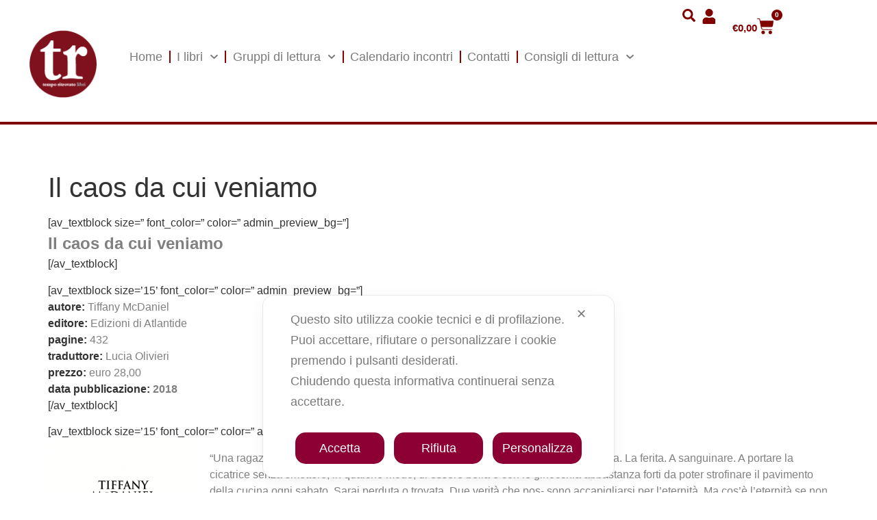

--- FILE ---
content_type: text/html; charset=UTF-8
request_url: https://temporitrovatolibri.it/il-caos-da-cui-veniamo/
body_size: 48395
content:
<!doctype html>
<html lang="it-IT">
<head>
	<meta charset="UTF-8">
	<meta name="viewport" content="width=device-width, initial-scale=1">
	<link rel="profile" href="https://gmpg.org/xfn/11">
	<script class="map_advanced_shield" type="text/javascript" data-no-minify="1" data-no-optimize="1" data-no-defer="1" consent-skip-blocker="1" nowprocket data-cfasync="false">
var map_full_config={"config_origin":"myagileprivacy_native","mapx_ga4":0,"map_wl":0,"map_js_basedirectory":"https:\/\/temporitrovatolibri.it\/wp-content\/plugins\/myagileprivacy\/local-cache\/my-agile-privacy\/","map_lang_code":"it","cookie_reset_timestamp":null,"cookie_api_key_remote_id_map_active":{"stripe":"map_cookie_388","googlefonts":"map_cookie_33","google_maps":"map_cookie_17","gravatar":"map_cookie_400","paypal":"map_cookie_172"},"cookie_api_key_remote_id_map_detectable":{"my_agile_pixel_ga":"map_cookie_407","google_analytics":"map_cookie_15","google_tag_manager":"map_cookie_30","stape":"map_cookie_469","akamai":"map_cookie_79","ally_widget":"map_cookie_478","burst_statistics":"map_cookie_479","cloudinary":"map_cookie_446","font_awesome":"map_cookie_385","matomo_on_premise":"map_cookie_404","quic_cloud":"map_cookie_435","tabnav":"map_cookie_480","vimeo":"map_cookie_31","vik_booking":"map_cookie_420","youtube":"map_cookie_25","microsoft_ads":"map_cookie_66","active_campaign_site_tracking":"map_cookie_390","addtoany":"map_cookie_27","adobe_analytics":"map_cookie_86","adobe_fonts":"map_cookie_447","adroll":"map_cookie_96","amazon_advertising":"map_cookie_393","apple_pay":"map_cookie_442","sendinblue":"map_cookie_121","calendly":"map_cookie_403","capterra_badge":"map_cookie_454","capterra_tracking":"map_cookie_455","cleantalk":"map_cookie_461","climate_levels":"map_cookie_433","cloudflare_turnstile":"map_cookie_473","cloudflare_web_analytics":"map_cookie_439","crazyegg":"map_cookie_54","criteo":"map_cookie_9","disqus":"map_cookie_2","elfsight_widget":"map_cookie_476","facebook_messenger":"map_cookie_384","facebook_remarketing":"map_cookie_43","fareharbor":"map_cookie_453","feedaty_widget":"map_cookie_460","getresponse":"map_cookie_163","google_audience_manager_audience_extension":"map_cookie_100","google_adsense":"map_cookie_12","google_oauth":"map_cookie_481","google_pay":"map_cookie_443","google_recaptcha":"map_cookie_74","google_translate_widget":"map_cookie_417","hcaptcha":"map_cookie_437","hearthis_widget":"map_cookie_457","hotel_cc":"map_cookie_434","hoteldoor":"map_cookie_471","hotjar":"map_cookie_136","hubspot_analytics":"map_cookie_283","hubspot_crm":"map_cookie_450","jetpack":"map_cookie_392","klaviyo":"map_cookie_463","sitewit":"map_cookie_448","landbot":"map_cookie_431","leadchampion":"map_cookie_472","leadforensics":"map_cookie_440","leadfeeder_tracking":"map_cookie_418","lead_rebel":"map_cookie_449","linkedin_ads":"map_cookie_396","linkedin":"map_cookie_382","livechat":"map_cookie_42","madeep":"map_cookie_413","mailchimp_widget":"map_cookie_317","matomo_cloud":"map_cookie_405","metricool":"map_cookie_419","microsoft_clarity":"map_cookie_387","monetyzer":"map_cookie_428","google_ads":"map_cookie_29","mr_preno":"map_cookie_414","my_agile_pixel_fbq":"map_cookie_408","my_agile_pixel_tiktok":"map_cookie_409","Nexi":"map_cookie_445","nytroseo":"map_cookie_475","octorate":"map_cookie_412","onesignal":"map_cookie_430","open_street_map":"map_cookie_436","outbrain":"map_cookie_210","pinterest_conversion_tag":"map_cookie_395","plerdy":"map_cookie_464","poinzilla":"map_cookie_465","shopify_button":"map_cookie_458","linkedin_widget":"map_cookie_6","facebook_like":"map_cookie_3","twitter_widget":"map_cookie_5","pinterest_social_widget":"map_cookie_422","quantcast":"map_cookie_429","tik_tok":"map_cookie_406","rolex":"map_cookie_432","satispay":"map_cookie_444","scalapay_widget":"map_cookie_470","sentry":"map_cookie_438","shinystat":"map_cookie_24","simplybook":"map_cookie_425","sitebehaviour":"map_cookie_466","smartsuppchat":"map_cookie_424","smoobu_widget":"map_cookie_474","snazzy_maps":"map_cookie_423","soundcloud_widget":"map_cookie_401","statcounter":"map_cookie_462","bdow_all":"map_cookie_451","survey_monkey":"map_cookie_158","taboola":"map_cookie_220","tawkto_widget":"map_cookie_150","teads_pixel":"map_cookie_456","tik_tok_analytics":"map_cookie_452","triptease":"map_cookie_399","trustindex_widget":"map_cookie_459","trustpilot_widget":"map_cookie_397","vdo_ai":"map_cookie_441","visitortracking":"map_cookie_467","localweb_messenger":"map_cookie_410","activecampaign_widget":"map_cookie_415","google_form_widget":"map_cookie_477","widget_instagram":"map_cookie_47","widget_jotform":"map_cookie_164","mailerlite_widget":"map_cookie_416","mapbox":"map_cookie_301","spotify_widget":"map_cookie_308","tidio_chat":"map_cookie_391","wisernotify":"map_cookie_468","wistia":"map_cookie_302","yandex_metrica":"map_cookie_389","zemanta":"map_cookie_427"},"cookie_api_key_remote_id_map_blocked_without_notification":[],"map_cookies_always_allowed":[],"cookie_api_key_friendly_name_map":{"stripe":{"desc":"Stripe","is_necessary":true},"googlefonts":{"desc":"Google Fonts","is_necessary":true},"google_maps":{"desc":"Google Maps widget","is_necessary":true},"gravatar":{"desc":"Gravatar","is_necessary":true},"paypal":{"desc":"Pulsante e widget di PayPal","is_necessary":true},"my_agile_pixel_ga":{"desc":"My Agile Pixel &#8211; Google Analytics","is_necessary":true},"google_analytics":{"desc":"Google Analytics","is_necessary":true},"google_tag_manager":{"desc":"Google Tag Manager","is_necessary":true},"stape":{"desc":"Stape","is_necessary":true},"akamai":{"desc":"Akamai Content Delivery Network","is_necessary":true},"ally_widget":{"desc":"Ally","is_necessary":true},"burst_statistics":{"desc":"Burst Statistics","is_necessary":true},"cloudinary":{"desc":"Cloudinary","is_necessary":true},"font_awesome":{"desc":"Font Awesome","is_necessary":true},"matomo_on_premise":{"desc":"Matomo (On Premise)","is_necessary":true},"quic_cloud":{"desc":"QUIC.cloud","is_necessary":true},"tabnav":{"desc":"tabnav","is_necessary":true},"vimeo":{"desc":"Video Vimeo","is_necessary":true},"vik_booking":{"desc":"Vik Booking","is_necessary":true},"youtube":{"desc":"Widget Video YouTube","is_necessary":true},"microsoft_ads":{"desc":"Microsoft Advertising","is_necessary":true},"active_campaign_site_tracking":{"desc":"ActiveCampaign Site Tracking","is_necessary":true},"addtoany":{"desc":"AddToAny","is_necessary":true},"adobe_analytics":{"desc":"Adobe Analytics","is_necessary":true},"adobe_fonts":{"desc":"Adobe Fonts","is_necessary":true},"adroll":{"desc":"AdRoll","is_necessary":true},"amazon_advertising":{"desc":"Amazon Advertising","is_necessary":true},"apple_pay":{"desc":"Apple Pay","is_necessary":true},"sendinblue":{"desc":"Brevo","is_necessary":true},"calendly":{"desc":"Calendly Widget","is_necessary":true},"capterra_badge":{"desc":"Capterra Badge","is_necessary":true},"capterra_tracking":{"desc":"Capterra Tracking","is_necessary":true},"cleantalk":{"desc":"CleanTalk","is_necessary":true},"climate_levels":{"desc":"Climate Levels","is_necessary":true},"cloudflare_turnstile":{"desc":"Cloudflare Turnstile","is_necessary":true},"cloudflare_web_analytics":{"desc":"Cloudflare Web Analytics","is_necessary":true},"crazyegg":{"desc":"Crazy Egg","is_necessary":true},"criteo":{"desc":"Criteo","is_necessary":true},"disqus":{"desc":"Disqus","is_necessary":true},"elfsight_widget":{"desc":"Elfsight Widget","is_necessary":true},"facebook_messenger":{"desc":"Facebook Messenger Chat","is_necessary":true},"facebook_remarketing":{"desc":"Facebook Remarketing","is_necessary":true},"fareharbor":{"desc":"FareHarbor","is_necessary":true},"feedaty_widget":{"desc":"Feedaty widget","is_necessary":true},"getresponse":{"desc":"GetResponse","is_necessary":true},"google_audience_manager_audience_extension":{"desc":"Google Ad Manager Audience Extension","is_necessary":true},"google_adsense":{"desc":"Google AdSense","is_necessary":true},"google_oauth":{"desc":"Google OAuth","is_necessary":true},"google_pay":{"desc":"Google Pay","is_necessary":true},"google_recaptcha":{"desc":"Google reCAPTCHA","is_necessary":true},"google_translate_widget":{"desc":"Google Translate Widget","is_necessary":true},"hcaptcha":{"desc":"hCaptcha","is_necessary":true},"hearthis_widget":{"desc":"hearthis.at Widget","is_necessary":true},"hotel_cc":{"desc":"Hotel.cc","is_necessary":true},"hoteldoor":{"desc":"Hoteldoor","is_necessary":true},"hotjar":{"desc":"Hotjar Heat Maps &amp; Recordings","is_necessary":true},"hubspot_analytics":{"desc":"HubSpot Analytics","is_necessary":true},"hubspot_crm":{"desc":"HubSpot CRM","is_necessary":true},"jetpack":{"desc":"Jetpack","is_necessary":true},"klaviyo":{"desc":"Klaviyo","is_necessary":true},"sitewit":{"desc":"Kliken (Sitewit)","is_necessary":true},"landbot":{"desc":"Landbot","is_necessary":true},"leadchampion":{"desc":"Lead Champion","is_necessary":true},"leadforensics":{"desc":"Lead Forensics","is_necessary":true},"leadfeeder_tracking":{"desc":"Leadfeeder Tracking","is_necessary":true},"lead_rebel":{"desc":"leadREBEL","is_necessary":true},"linkedin_ads":{"desc":"LinkedIn Ads","is_necessary":true},"linkedin":{"desc":"LinkedIn Insight Tag","is_necessary":true},"livechat":{"desc":"LiveChat Widget","is_necessary":true},"madeep":{"desc":"Madeep","is_necessary":true},"mailchimp_widget":{"desc":"MailChimp Widget","is_necessary":true},"matomo_cloud":{"desc":"Matomo (Cloud)","is_necessary":true},"metricool":{"desc":"Metricool","is_necessary":true},"microsoft_clarity":{"desc":"Microsoft Clarity","is_necessary":true},"monetyzer":{"desc":"Monetyzer","is_necessary":true},"google_ads":{"desc":"Monitoraggio conversioni di Google Ads","is_necessary":true},"mr_preno":{"desc":"Mr PRENO","is_necessary":true},"my_agile_pixel_fbq":{"desc":"My Agile Pixel &#8211; Facebook Remarketing","is_necessary":true},"my_agile_pixel_tiktok":{"desc":"My Agile Pixel &#8211; TikTok Pixel","is_necessary":true},"Nexi":{"desc":"Nexi","is_necessary":true},"nytroseo":{"desc":"Nytro Seo","is_necessary":true},"octorate":{"desc":"Octorate","is_necessary":true},"onesignal":{"desc":"OneSignal","is_necessary":true},"open_street_map":{"desc":"Open Street Map","is_necessary":true},"outbrain":{"desc":"Outbrain","is_necessary":true},"pinterest_conversion_tag":{"desc":"Pinterest Conversion Tag","is_necessary":true},"plerdy":{"desc":"Plerdy","is_necessary":true},"poinzilla":{"desc":"Poinzilla","is_necessary":true},"shopify_button":{"desc":"Pulsante e widget di Shopify","is_necessary":true},"linkedin_widget":{"desc":"Pulsante e widget sociali di Linkedin","is_necessary":true},"facebook_like":{"desc":"Pulsante Mi Piace e widget sociali di Facebook","is_necessary":true},"twitter_widget":{"desc":"Pulsante Tweet e widget sociali di Twitter &#8211; X","is_necessary":true},"pinterest_social_widget":{"desc":"Pulsante \u201cPin it\u201d e widget sociali di Pinterest","is_necessary":true},"quantcast":{"desc":"Quantcast Advertise","is_necessary":true},"tik_tok":{"desc":"Remarketing TikTok","is_necessary":true},"rolex":{"desc":"Rolex","is_necessary":true},"satispay":{"desc":"Satispay","is_necessary":true},"scalapay_widget":{"desc":"Scalapay","is_necessary":true},"sentry":{"desc":"Sentry","is_necessary":true},"shinystat":{"desc":"ShinyStat","is_necessary":true},"simplybook":{"desc":"SimplyBook","is_necessary":true},"sitebehaviour":{"desc":"SiteBehaviour","is_necessary":true},"smartsuppchat":{"desc":"Smartsupp","is_necessary":true},"smoobu_widget":{"desc":"Smoobu","is_necessary":true},"snazzy_maps":{"desc":"Snazzy Maps","is_necessary":true},"soundcloud_widget":{"desc":"SoundCloud Widget","is_necessary":true},"statcounter":{"desc":"Statcounter","is_necessary":true},"bdow_all":{"desc":"SumoMe \/ Bdow","is_necessary":true},"survey_monkey":{"desc":"SurveyMonkey Widget","is_necessary":true},"taboola":{"desc":"Taboola","is_necessary":true},"tawkto_widget":{"desc":"Tawk.to Widget","is_necessary":true},"teads_pixel":{"desc":"Teads Universal Pixel","is_necessary":true},"tik_tok_analytics":{"desc":"TikTok Analytics","is_necessary":true},"triptease":{"desc":"Triptease.io","is_necessary":true},"trustindex_widget":{"desc":"Trustindex widget","is_necessary":true},"trustpilot_widget":{"desc":"TrustPilot widget","is_necessary":true},"vdo_ai":{"desc":"Vdo.ai","is_necessary":true},"visitortracking":{"desc":"VisitorTracking","is_necessary":true},"localweb_messenger":{"desc":"Web Instant Messenger","is_necessary":true},"activecampaign_widget":{"desc":"Widget ActiveCampaign","is_necessary":true},"google_form_widget":{"desc":"Widget Google Form","is_necessary":true},"widget_instagram":{"desc":"Widget Instagram","is_necessary":true},"widget_jotform":{"desc":"Widget JotForm","is_necessary":true},"mailerlite_widget":{"desc":"Widget MailerLite","is_necessary":true},"mapbox":{"desc":"Widget Mapbox","is_necessary":true},"spotify_widget":{"desc":"Widget Spotify","is_necessary":true},"tidio_chat":{"desc":"Widget Tidio Live Chat","is_necessary":true},"wisernotify":{"desc":"Wisernotify","is_necessary":true},"wistia":{"desc":"Wistia","is_necessary":true},"yandex_metrica":{"desc":"Yandex Metrica","is_necessary":true},"zemanta":{"desc":"Zemanta","is_necessary":true}},"cookie_api_key_not_to_block":["stripe","google_analytics"],"enforce_youtube_privacy":0,"enforce_youtube_privacy_v2":0,"video_advanced_privacy":1,"manifest_assoc":{"purposes-lv.json":{"filename":"purposes-lv-1.0.22.json","version":"1.0.22"},"cookie-shield.js":{"filename":"cookie-shield-1.3.71.js","version":"1.3.71"},"purposes-sr.json":{"filename":"purposes-sr-1.0.22.json","version":"1.0.22"},"purposes-nl.json":{"filename":"purposes-nl-1.0.22.json","version":"1.0.22"},"common-tr.json":{"filename":"common-tr-1.0.22.json","version":"1.0.22"},"common-no.json":{"filename":"common-no-1.0.22.json","version":"1.0.22"},"purposes-de.json":{"filename":"purposes-de-1.0.22.json","version":"1.0.22"},"purposes-cs.json":{"filename":"purposes-cs-1.0.22.json","version":"1.0.22"},"common-sq.json":{"filename":"common-sq-1.0.22.json","version":"1.0.22"},"common-hr.json":{"filename":"common-hr-1.0.22.json","version":"1.0.22"},"common-bg.json":{"filename":"common-bg-1.0.22.json","version":"1.0.22"},"purposes-bs.json":{"filename":"purposes-bs-1.0.22.json","version":"1.0.22"},"common-sl.json":{"filename":"common-sl-1.0.22.json","version":"1.0.22"},"common-el.json":{"filename":"common-el-1.0.22.json","version":"1.0.22"},"purposes-sv.json":{"filename":"purposes-sv-1.0.22.json","version":"1.0.22"},"purposes-ca.json":{"filename":"purposes-ca-1.0.22.json","version":"1.0.22"},"common-mk.json":{"filename":"common-mk-1.0.22.json","version":"1.0.22"},"common-ro.json":{"filename":"common-ro-1.0.22.json","version":"1.0.22"},"purposes-uk.json":{"filename":"purposes-uk-1.0.22.json","version":"1.0.22"},"purposes-sl.json":{"filename":"purposes-sl-1.0.22.json","version":"1.0.22"},"common-da.json":{"filename":"common-da-1.0.22.json","version":"1.0.22"},"purposes-es.json":{"filename":"purposes-es-1.0.22.json","version":"1.0.22"},"purposes-et.json":{"filename":"purposes-et-1.0.22.json","version":"1.0.22"},"purposes-no.json":{"filename":"purposes-no-1.0.22.json","version":"1.0.22"},"common-it.json":{"filename":"common-it-1.0.22.json","version":"1.0.22"},"purposes-da.json":{"filename":"purposes-da-1.0.22.json","version":"1.0.22"},"common-es.json":{"filename":"common-es-1.0.22.json","version":"1.0.22"},"purposes-hu.json":{"filename":"purposes-hu-1.0.22.json","version":"1.0.22"},"purposes-pl.json":{"filename":"purposes-pl-1.0.22.json","version":"1.0.22"},"purposes-el.json":{"filename":"purposes-el-1.0.22.json","version":"1.0.22"},"MyAgilePrivacyIabTCF.js":{"filename":"MyAgilePrivacyIabTCF-1.0.22.js","version":"1.0.22"},"common-nl.json":{"filename":"common-nl-1.0.22.json","version":"1.0.22"},"purposes-fi.json":{"filename":"purposes-fi-1.0.22.json","version":"1.0.22"},"common-en.json":{"filename":"common-en-1.0.22.json","version":"1.0.22"},"purposes-pt.json":{"filename":"purposes-pt-1.0.22.json","version":"1.0.22"},"common-fi.json":{"filename":"common-fi-1.0.22.json","version":"1.0.22"},"common-sr.json":{"filename":"common-sr-1.0.22.json","version":"1.0.22"},"common-et.json":{"filename":"common-et-1.0.22.json","version":"1.0.22"},"common-pl.json":{"filename":"common-pl-1.0.22.json","version":"1.0.22"},"purposes-sq.json":{"filename":"purposes-sq-1.0.22.json","version":"1.0.22"},"common-cs.json":{"filename":"common-cs-1.0.22.json","version":"1.0.22"},"common-pt.json":{"filename":"common-pt-1.0.22.json","version":"1.0.22"},"common-hu.json":{"filename":"common-hu-1.0.22.json","version":"1.0.22"},"common-lv.json":{"filename":"common-lv-1.0.22.json","version":"1.0.22"},"vendor-list.json":{"filename":"vendor-list-1.0.22.json","version":"1.0.22"},"purposes-ro.json":{"filename":"purposes-ro-1.0.22.json","version":"1.0.22"},"common-sk.json":{"filename":"common-sk-1.0.22.json","version":"1.0.22"},"purposes-tr.json":{"filename":"purposes-tr-1.0.22.json","version":"1.0.22"},"common-bs.json":{"filename":"common-bs-1.0.22.json","version":"1.0.22"},"purposes-bg.json":{"filename":"purposes-bg-1.0.22.json","version":"1.0.22"},"purposes-hr.json":{"filename":"purposes-hr-1.0.22.json","version":"1.0.22"},"common-sv.json":{"filename":"common-sv-1.0.22.json","version":"1.0.22"},"googleVendors.json":{"filename":"googleVendors-1.0.22.json","version":"1.0.22"},"common-uk.json":{"filename":"common-uk-1.0.22.json","version":"1.0.22"},"purposes-ru.json":{"filename":"purposes-ru-1.0.22.json","version":"1.0.22"},"purposes-lt.json":{"filename":"purposes-lt-1.0.22.json","version":"1.0.22"},"common-lt.json":{"filename":"common-lt-1.0.22.json","version":"1.0.22"},"common-ru.json":{"filename":"common-ru-1.0.22.json","version":"1.0.22"},"purposes-en.json":{"filename":"purposes-en-1.0.22.json","version":"1.0.22"},"common-ca.json":{"filename":"common-ca-1.0.22.json","version":"1.0.22"},"purposes-mk.json":{"filename":"purposes-mk-1.0.22.json","version":"1.0.22"},"common-de.json":{"filename":"common-de-1.0.22.json","version":"1.0.22"},"purposes-fr.json":{"filename":"purposes-fr-1.0.22.json","version":"1.0.22"},"common-fr.json":{"filename":"common-fr-1.0.22.json","version":"1.0.22"},"purposes-sk.json":{"filename":"purposes-sk-1.0.22.json","version":"1.0.22"},"purposes-it.json":{"filename":"purposes-it-1.0.22.json","version":"1.0.22"}},"js_shield_url":"https:\/\/temporitrovatolibri.it\/wp-content\/plugins\/myagileprivacy\/local-cache\/my-agile-privacy\/cookie-shield-1.3.71.js","main_frontend_js":"https:\/\/temporitrovatolibri.it\/wp-content\/plugins\/myagileprivacy\/frontend\/js\/plain\/my-agile-privacy-frontend.min.js","frontend_css":["https:\/\/temporitrovatolibri.it\/wp-content\/plugins\/myagileprivacy\/frontend\/css\/my-agile-privacy-reset.min.css","https:\/\/temporitrovatolibri.it\/wp-content\/plugins\/myagileprivacy\/frontend\/css\/animate.min.css","https:\/\/temporitrovatolibri.it\/wp-content\/plugins\/myagileprivacy\/frontend\/css\/my-agile-privacy-frontend.min.css"],"load_iab_tcf":false,"iab_tcf_script_url":null,"enable_microsoft_cmode":null,"cmode_microsoft_default_consent_obj":null,"enable_clarity_cmode":null,"cmode_clarity_default_consent_obj":null,"enable_cmode_v2":true,"cmode_v2_implementation_type":"native","enable_cmode_url_passthrough":false,"cmode_v2_forced_off_ga4_advanced":false,"cmode_v2_default_consent_obj":{"ad_storage":"denied","ad_user_data":"denied","ad_personalization":"denied","analytics_storage":"denied"},"cmode_v2_js_on_error":true,"shield_added_pattern":{"js_patterns_src":[]},"early_gcmode":true,"frontend_regulation":"opt-in"};
var alt_mpx_settings={"caller":"MAP","map_ga_consent_checker":true};
setTimeout( function() {
												if( typeof window.MyAgilePixelProxyBeacon !== 'undefined' ) window.MyAgilePixelProxyBeacon( alt_mpx_settings );
											}, 500 );

</script>
<script class="map_advanced_shield" type="text/javascript" src="https://temporitrovatolibri.it/wp-content/plugins/myagileprivacy/local-cache/my-agile-privacy/cookie-shield-1.3.71.js" data-no-minify="1" data-no-optimize="1" data-no-defer="1" consent-skip-blocker="1" nowprocket data-cfasync="false"></script>
<meta http-equiv="X-UA-Compatible" content="IE=edge" /><meta name="viewport" content="width=device-width, initial-scale=1">				<script>document.documentElement.className = document.documentElement.className + ' yes-js js_active js'</script>
			<meta name='robots' content='index, follow, max-image-preview:large, max-snippet:-1, max-video-preview:-1' />
	<style>img:is([sizes="auto" i], [sizes^="auto," i]) { contain-intrinsic-size: 3000px 1500px }</style>
	
	<!-- This site is optimized with the Yoast SEO plugin v25.3 - https://yoast.com/wordpress/plugins/seo/ -->
	<title>Il caos da cui veniamo - Tempo Ritrovato Libri</title>
	<link rel="canonical" href="https://temporitrovatolibri.it/il-caos-da-cui-veniamo/" />
	<meta property="og:locale" content="it_IT" />
	<meta property="og:type" content="article" />
	<meta property="og:title" content="Il caos da cui veniamo - Tempo Ritrovato Libri" />
	<meta property="og:description" content="[av_textblock size=&#8221; font_color=&#8221; color=&#8221; admin_preview_bg=&#8221;] Il caos da cui veniamo [/av_textblock] [av_textblock size=&#8217;15&#8217; font_color=&#8221; color=&#8221; admin_preview_bg=&#8221;] autore: Tiffany McDaniel editore:&nbsp;Edizioni di Atlantide pagine: 432 traduttore: Lucia Olivieri prezzo: euro 28,00 [&hellip;]" />
	<meta property="og:url" content="https://temporitrovatolibri.it/il-caos-da-cui-veniamo/" />
	<meta property="og:site_name" content="Tempo Ritrovato Libri" />
	<meta property="article:published_time" content="2018-11-12T22:26:06+00:00" />
	<meta property="article:modified_time" content="2019-07-30T17:12:20+00:00" />
	<meta property="og:image" content="https://temporitrovatolibri.it/wp-content/uploads/2018/11/caos_da_cui_veniamo.png" />
	<meta property="og:image:width" content="220" />
	<meta property="og:image:height" content="300" />
	<meta property="og:image:type" content="image/png" />
	<meta name="author" content="allodi" />
	<meta name="twitter:card" content="summary_large_image" />
	<meta name="twitter:label1" content="Scritto da" />
	<meta name="twitter:data1" content="allodi" />
	<meta name="twitter:label2" content="Tempo di lettura stimato" />
	<meta name="twitter:data2" content="2 minuti" />
	<script type="application/ld+json" class="yoast-schema-graph">{"@context":"https://schema.org","@graph":[{"@type":"Article","@id":"https://temporitrovatolibri.it/il-caos-da-cui-veniamo/#article","isPartOf":{"@id":"https://temporitrovatolibri.it/il-caos-da-cui-veniamo/"},"author":{"name":"allodi","@id":"https://temporitrovatolibri.it/#/schema/person/88a9d93fcfcddb55ab699929c2fe6299"},"headline":"Il caos da cui veniamo","datePublished":"2018-11-12T22:26:06+00:00","dateModified":"2019-07-30T17:12:20+00:00","mainEntityOfPage":{"@id":"https://temporitrovatolibri.it/il-caos-da-cui-veniamo/"},"wordCount":377,"commentCount":0,"publisher":{"@id":"https://temporitrovatolibri.it/#/schema/person/88a9d93fcfcddb55ab699929c2fe6299"},"image":{"@id":"https://temporitrovatolibri.it/il-caos-da-cui-veniamo/#primaryimage"},"thumbnailUrl":"https://temporitrovatolibri.it/wp-content/uploads/2018/11/caos_da_cui_veniamo.png","keywords":["formazione","ohio","ragazza"],"articleSection":["Uncategorized"],"inLanguage":"it-IT"},{"@type":"WebPage","@id":"https://temporitrovatolibri.it/il-caos-da-cui-veniamo/","url":"https://temporitrovatolibri.it/il-caos-da-cui-veniamo/","name":"Il caos da cui veniamo - Tempo Ritrovato Libri","isPartOf":{"@id":"https://temporitrovatolibri.it/#website"},"primaryImageOfPage":{"@id":"https://temporitrovatolibri.it/il-caos-da-cui-veniamo/#primaryimage"},"image":{"@id":"https://temporitrovatolibri.it/il-caos-da-cui-veniamo/#primaryimage"},"thumbnailUrl":"https://temporitrovatolibri.it/wp-content/uploads/2018/11/caos_da_cui_veniamo.png","datePublished":"2018-11-12T22:26:06+00:00","dateModified":"2019-07-30T17:12:20+00:00","breadcrumb":{"@id":"https://temporitrovatolibri.it/il-caos-da-cui-veniamo/#breadcrumb"},"inLanguage":"it-IT","potentialAction":[{"@type":"ReadAction","target":["https://temporitrovatolibri.it/il-caos-da-cui-veniamo/"]}]},{"@type":"ImageObject","inLanguage":"it-IT","@id":"https://temporitrovatolibri.it/il-caos-da-cui-veniamo/#primaryimage","url":"https://temporitrovatolibri.it/wp-content/uploads/2018/11/caos_da_cui_veniamo.png","contentUrl":"https://temporitrovatolibri.it/wp-content/uploads/2018/11/caos_da_cui_veniamo.png","width":220,"height":300},{"@type":"BreadcrumbList","@id":"https://temporitrovatolibri.it/il-caos-da-cui-veniamo/#breadcrumb","itemListElement":[{"@type":"ListItem","position":1,"name":"Home","item":"https://temporitrovatolibri.it/"},{"@type":"ListItem","position":2,"name":"Il caos da cui veniamo"}]},{"@type":"WebSite","@id":"https://temporitrovatolibri.it/#website","url":"https://temporitrovatolibri.it/","name":"Tempo Ritrovato Libri","description":"","publisher":{"@id":"https://temporitrovatolibri.it/#/schema/person/88a9d93fcfcddb55ab699929c2fe6299"},"potentialAction":[{"@type":"SearchAction","target":{"@type":"EntryPoint","urlTemplate":"https://temporitrovatolibri.it/?s={search_term_string}"},"query-input":{"@type":"PropertyValueSpecification","valueRequired":true,"valueName":"search_term_string"}}],"inLanguage":"it-IT"},{"@type":["Person","Organization"],"@id":"https://temporitrovatolibri.it/#/schema/person/88a9d93fcfcddb55ab699929c2fe6299","name":"allodi","image":{"@type":"ImageObject","inLanguage":"it-IT","@id":"https://temporitrovatolibri.it/#/schema/person/image/","url":"https://temporitrovatolibri.it/wp-content/uploads/2024/02/chiudi_pacco_bordeaux.png","contentUrl":"https://temporitrovatolibri.it/wp-content/uploads/2024/02/chiudi_pacco_bordeaux.png","width":106,"height":130,"caption":"allodi"},"logo":{"@id":"https://temporitrovatolibri.it/#/schema/person/image/"},"url":"https://temporitrovatolibri.it/author/luca/"}]}</script>
	<!-- / Yoast SEO plugin. -->


<link rel='dns-prefetch' href='//www.youtube.com' />
<link rel='dns-prefetch' href='//fonts.googleapis.com' />
<link rel="alternate" type="application/rss+xml" title="Tempo Ritrovato Libri &raquo; Feed" href="https://temporitrovatolibri.it/feed/" />
<link rel="alternate" type="text/calendar" title="Tempo Ritrovato Libri &raquo; iCal Feed" href="https://temporitrovatolibri.it/eventi/?ical=1" />
<script>
window._wpemojiSettings = {"baseUrl":"https:\/\/s.w.org\/images\/core\/emoji\/15.0.3\/72x72\/","ext":".png","svgUrl":"https:\/\/s.w.org\/images\/core\/emoji\/15.0.3\/svg\/","svgExt":".svg","source":{"concatemoji":"https:\/\/temporitrovatolibri.it\/wp-includes\/js\/wp-emoji-release.min.js?ver=5409a06623f89f6941fa79957cc559a9"}};
/*! This file is auto-generated */
!function(i,n){var o,s,e;function c(e){try{var t={supportTests:e,timestamp:(new Date).valueOf()};sessionStorage.setItem(o,JSON.stringify(t))}catch(e){}}function p(e,t,n){e.clearRect(0,0,e.canvas.width,e.canvas.height),e.fillText(t,0,0);var t=new Uint32Array(e.getImageData(0,0,e.canvas.width,e.canvas.height).data),r=(e.clearRect(0,0,e.canvas.width,e.canvas.height),e.fillText(n,0,0),new Uint32Array(e.getImageData(0,0,e.canvas.width,e.canvas.height).data));return t.every(function(e,t){return e===r[t]})}function u(e,t,n){switch(t){case"flag":return n(e,"\ud83c\udff3\ufe0f\u200d\u26a7\ufe0f","\ud83c\udff3\ufe0f\u200b\u26a7\ufe0f")?!1:!n(e,"\ud83c\uddfa\ud83c\uddf3","\ud83c\uddfa\u200b\ud83c\uddf3")&&!n(e,"\ud83c\udff4\udb40\udc67\udb40\udc62\udb40\udc65\udb40\udc6e\udb40\udc67\udb40\udc7f","\ud83c\udff4\u200b\udb40\udc67\u200b\udb40\udc62\u200b\udb40\udc65\u200b\udb40\udc6e\u200b\udb40\udc67\u200b\udb40\udc7f");case"emoji":return!n(e,"\ud83d\udc26\u200d\u2b1b","\ud83d\udc26\u200b\u2b1b")}return!1}function f(e,t,n){var r="undefined"!=typeof WorkerGlobalScope&&self instanceof WorkerGlobalScope?new OffscreenCanvas(300,150):i.createElement("canvas"),a=r.getContext("2d",{willReadFrequently:!0}),o=(a.textBaseline="top",a.font="600 32px Arial",{});return e.forEach(function(e){o[e]=t(a,e,n)}),o}function t(e){var t=i.createElement("script");t.src=e,t.defer=!0,i.head.appendChild(t)}"undefined"!=typeof Promise&&(o="wpEmojiSettingsSupports",s=["flag","emoji"],n.supports={everything:!0,everythingExceptFlag:!0},e=new Promise(function(e){i.addEventListener("DOMContentLoaded",e,{once:!0})}),new Promise(function(t){var n=function(){try{var e=JSON.parse(sessionStorage.getItem(o));if("object"==typeof e&&"number"==typeof e.timestamp&&(new Date).valueOf()<e.timestamp+604800&&"object"==typeof e.supportTests)return e.supportTests}catch(e){}return null}();if(!n){if("undefined"!=typeof Worker&&"undefined"!=typeof OffscreenCanvas&&"undefined"!=typeof URL&&URL.createObjectURL&&"undefined"!=typeof Blob)try{var e="postMessage("+f.toString()+"("+[JSON.stringify(s),u.toString(),p.toString()].join(",")+"));",r=new Blob([e],{type:"text/javascript"}),a=new Worker(URL.createObjectURL(r),{name:"wpTestEmojiSupports"});return void(a.onmessage=function(e){c(n=e.data),a.terminate(),t(n)})}catch(e){}c(n=f(s,u,p))}t(n)}).then(function(e){for(var t in e)n.supports[t]=e[t],n.supports.everything=n.supports.everything&&n.supports[t],"flag"!==t&&(n.supports.everythingExceptFlag=n.supports.everythingExceptFlag&&n.supports[t]);n.supports.everythingExceptFlag=n.supports.everythingExceptFlag&&!n.supports.flag,n.DOMReady=!1,n.readyCallback=function(){n.DOMReady=!0}}).then(function(){return e}).then(function(){var e;n.supports.everything||(n.readyCallback(),(e=n.source||{}).concatemoji?t(e.concatemoji):e.wpemoji&&e.twemoji&&(t(e.twemoji),t(e.wpemoji)))}))}((window,document),window._wpemojiSettings);
</script>
<link rel='stylesheet' id='my-agile-privacy-reset-css' href='https://temporitrovatolibri.it/wp-content/plugins/myagileprivacy/frontend/css/my-agile-privacy-reset.min.css?ver=3.2.5' media='all' />
<link rel='stylesheet' id='my-agile-privacy-animate-css' href='https://temporitrovatolibri.it/wp-content/plugins/myagileprivacy/frontend/css/animate.min.css?ver=3.2.5' media='all' />
<link rel='stylesheet' id='my-agile-privacy-css' href='https://temporitrovatolibri.it/wp-content/plugins/myagileprivacy/frontend/css/my-agile-privacy-frontend.min.css?ver=3.2.5' media='all' />
<link rel='stylesheet' id='mec-select2-style-css' href='https://temporitrovatolibri.it/wp-content/plugins/modern-events-calendar-lite/assets/packages/select2/select2.min.css?ver=6.5.3' media='all' />
<link rel='stylesheet' id='mec-font-icons-css' href='https://temporitrovatolibri.it/wp-content/plugins/modern-events-calendar-lite/assets/css/iconfonts.css?ver=5409a06623f89f6941fa79957cc559a9' media='all' />
<link rel='stylesheet' id='mec-frontend-style-css' href='https://temporitrovatolibri.it/wp-content/plugins/modern-events-calendar-lite/assets/css/frontend.min.css?ver=6.5.3' media='all' />
<link rel='stylesheet' id='mec-tooltip-style-css' href='https://temporitrovatolibri.it/wp-content/plugins/modern-events-calendar-lite/assets/packages/tooltip/tooltip.css?ver=5409a06623f89f6941fa79957cc559a9' media='all' />
<link rel='stylesheet' id='mec-tooltip-shadow-style-css' href='https://temporitrovatolibri.it/wp-content/plugins/modern-events-calendar-lite/assets/packages/tooltip/tooltipster-sideTip-shadow.min.css?ver=5409a06623f89f6941fa79957cc559a9' media='all' />
<link rel='stylesheet' id='featherlight-css' href='https://temporitrovatolibri.it/wp-content/plugins/modern-events-calendar-lite/assets/packages/featherlight/featherlight.css?ver=5409a06623f89f6941fa79957cc559a9' media='all' />
<link rel='stylesheet' id='mec-custom-google-font-css' href='' media='all' class=" my_agile_privacy_activate autoscan_mode css_href_blocked map_blocked_content" unblocked_href="https://fonts.googleapis.com/css?family=Roboto%3A100%2C+100italic%2C+300%2C+300italic%2C+regular%2C+italic%2C+500%2C+500italic%2C+700%2C+700italic%2C+900%2C+900italic%2C+%7CRoboto%3A900italic%2C+900italic%2C+900italic%2C+900italic%2C+900italic%2C+900italic%2C+900italic%2C+900italic%2C+900italic%2C+900italic%2C+900italic%2C+900italic%2C+&#038;subset=latin%2Clatin-ext" data-cookie-api-key="googlefonts" data-friendly_name="Google Fonts" />
<link rel='stylesheet' id='mec-lity-style-css' href='https://temporitrovatolibri.it/wp-content/plugins/modern-events-calendar-lite/assets/packages/lity/lity.min.css?ver=5409a06623f89f6941fa79957cc559a9' media='all' />
<link rel='stylesheet' id='mec-general-calendar-style-css' href='https://temporitrovatolibri.it/wp-content/plugins/modern-events-calendar-lite/assets/css/mec-general-calendar.css?ver=5409a06623f89f6941fa79957cc559a9' media='all' />
<style id='wp-emoji-styles-inline-css'>

	img.wp-smiley, img.emoji {
		display: inline !important;
		border: none !important;
		box-shadow: none !important;
		height: 1em !important;
		width: 1em !important;
		margin: 0 0.07em !important;
		vertical-align: -0.1em !important;
		background: none !important;
		padding: 0 !important;
	}
</style>
<link rel='stylesheet' id='wp-block-library-css' href='https://temporitrovatolibri.it/wp-includes/css/dist/block-library/style.min.css?ver=5409a06623f89f6941fa79957cc559a9' media='all' />
<link rel='stylesheet' id='jetpack-layout-grid-css' href='https://temporitrovatolibri.it/wp-content/plugins/layout-grid/style.css?ver=1739266217' media='all' />
<link rel='stylesheet' id='superblockslider-css' href='https://temporitrovatolibri.it/wp-content/plugins/super-block-slider/build/style-index.css?ver=1739266157' media='all' />
<link rel='stylesheet' id='yith-wcwl-add-to-wishlist-css' href='https://temporitrovatolibri.it/wp-content/plugins/yith-woocommerce-wishlist/assets/css/frontend/add-to-wishlist.css?ver=4.5.0' media='all' />
<style id='yith-wcwl-add-to-wishlist-inline-css'>
 :root { --add-to-wishlist-icon-color: #000000; --added-to-wishlist-icon-color: #000000; --rounded-corners-radius: 16px; --add-to-cart-rounded-corners-radius: 16px; --color-headers-background: #F4F4F4; --feedback-duration: 3s } 
</style>
<link rel='stylesheet' id='jquery-selectBox-css' href='https://temporitrovatolibri.it/wp-content/plugins/yith-woocommerce-wishlist/assets/css/jquery.selectBox.css?ver=1.2.0' media='all' />
<link rel='stylesheet' id='woocommerce_prettyPhoto_css-css' href='//temporitrovatolibri.it/wp-content/plugins/woocommerce/assets/css/prettyPhoto.css?ver=3.1.6' media='all' />
<link rel='stylesheet' id='yith-wcwl-main-css' href='https://temporitrovatolibri.it/wp-content/plugins/yith-woocommerce-wishlist/assets/css/style.css?ver=4.5.0' media='all' />
<style id='yith-wcwl-main-inline-css'>
 :root { --add-to-wishlist-icon-color: #000000; --added-to-wishlist-icon-color: #000000; --rounded-corners-radius: 16px; --add-to-cart-rounded-corners-radius: 16px; --color-headers-background: #F4F4F4; --feedback-duration: 3s } 
</style>
<link rel='stylesheet' id='awsm-ead-public-css' href='https://temporitrovatolibri.it/wp-content/plugins/embed-any-document/css/embed-public.min.css?ver=2.7.5' media='all' />
<link rel='stylesheet' id='wp-components-css' href='https://temporitrovatolibri.it/wp-includes/css/dist/components/style.min.css?ver=5409a06623f89f6941fa79957cc559a9' media='all' />
<link rel='stylesheet' id='wp-preferences-css' href='https://temporitrovatolibri.it/wp-includes/css/dist/preferences/style.min.css?ver=5409a06623f89f6941fa79957cc559a9' media='all' />
<link rel='stylesheet' id='wp-block-editor-css' href='https://temporitrovatolibri.it/wp-includes/css/dist/block-editor/style.min.css?ver=5409a06623f89f6941fa79957cc559a9' media='all' />
<link rel='stylesheet' id='wp-reusable-blocks-css' href='https://temporitrovatolibri.it/wp-includes/css/dist/reusable-blocks/style.min.css?ver=5409a06623f89f6941fa79957cc559a9' media='all' />
<link rel='stylesheet' id='wp-patterns-css' href='https://temporitrovatolibri.it/wp-includes/css/dist/patterns/style.min.css?ver=5409a06623f89f6941fa79957cc559a9' media='all' />
<link rel='stylesheet' id='wp-editor-css' href='https://temporitrovatolibri.it/wp-includes/css/dist/editor/style.min.css?ver=5409a06623f89f6941fa79957cc559a9' media='all' />
<link rel='stylesheet' id='qcld-slider-hero-style-css-css' href='https://temporitrovatolibri.it/wp-content/plugins/slider-hero/gutenberg/slider-hero-block/dist/blocks.style.build.css?ver=5409a06623f89f6941fa79957cc559a9' media='all' />
<style id='global-styles-inline-css'>
:root{--wp--preset--aspect-ratio--square: 1;--wp--preset--aspect-ratio--4-3: 4/3;--wp--preset--aspect-ratio--3-4: 3/4;--wp--preset--aspect-ratio--3-2: 3/2;--wp--preset--aspect-ratio--2-3: 2/3;--wp--preset--aspect-ratio--16-9: 16/9;--wp--preset--aspect-ratio--9-16: 9/16;--wp--preset--color--black: #000000;--wp--preset--color--cyan-bluish-gray: #abb8c3;--wp--preset--color--white: #ffffff;--wp--preset--color--pale-pink: #f78da7;--wp--preset--color--vivid-red: #cf2e2e;--wp--preset--color--luminous-vivid-orange: #ff6900;--wp--preset--color--luminous-vivid-amber: #fcb900;--wp--preset--color--light-green-cyan: #7bdcb5;--wp--preset--color--vivid-green-cyan: #00d084;--wp--preset--color--pale-cyan-blue: #8ed1fc;--wp--preset--color--vivid-cyan-blue: #0693e3;--wp--preset--color--vivid-purple: #9b51e0;--wp--preset--gradient--vivid-cyan-blue-to-vivid-purple: linear-gradient(135deg,rgba(6,147,227,1) 0%,rgb(155,81,224) 100%);--wp--preset--gradient--light-green-cyan-to-vivid-green-cyan: linear-gradient(135deg,rgb(122,220,180) 0%,rgb(0,208,130) 100%);--wp--preset--gradient--luminous-vivid-amber-to-luminous-vivid-orange: linear-gradient(135deg,rgba(252,185,0,1) 0%,rgba(255,105,0,1) 100%);--wp--preset--gradient--luminous-vivid-orange-to-vivid-red: linear-gradient(135deg,rgba(255,105,0,1) 0%,rgb(207,46,46) 100%);--wp--preset--gradient--very-light-gray-to-cyan-bluish-gray: linear-gradient(135deg,rgb(238,238,238) 0%,rgb(169,184,195) 100%);--wp--preset--gradient--cool-to-warm-spectrum: linear-gradient(135deg,rgb(74,234,220) 0%,rgb(151,120,209) 20%,rgb(207,42,186) 40%,rgb(238,44,130) 60%,rgb(251,105,98) 80%,rgb(254,248,76) 100%);--wp--preset--gradient--blush-light-purple: linear-gradient(135deg,rgb(255,206,236) 0%,rgb(152,150,240) 100%);--wp--preset--gradient--blush-bordeaux: linear-gradient(135deg,rgb(254,205,165) 0%,rgb(254,45,45) 50%,rgb(107,0,62) 100%);--wp--preset--gradient--luminous-dusk: linear-gradient(135deg,rgb(255,203,112) 0%,rgb(199,81,192) 50%,rgb(65,88,208) 100%);--wp--preset--gradient--pale-ocean: linear-gradient(135deg,rgb(255,245,203) 0%,rgb(182,227,212) 50%,rgb(51,167,181) 100%);--wp--preset--gradient--electric-grass: linear-gradient(135deg,rgb(202,248,128) 0%,rgb(113,206,126) 100%);--wp--preset--gradient--midnight: linear-gradient(135deg,rgb(2,3,129) 0%,rgb(40,116,252) 100%);--wp--preset--font-size--small: 13px;--wp--preset--font-size--medium: 20px;--wp--preset--font-size--large: 36px;--wp--preset--font-size--x-large: 42px;--wp--preset--font-family--inter: "Inter", sans-serif;--wp--preset--font-family--cardo: Cardo;--wp--preset--spacing--20: 0.44rem;--wp--preset--spacing--30: 0.67rem;--wp--preset--spacing--40: 1rem;--wp--preset--spacing--50: 1.5rem;--wp--preset--spacing--60: 2.25rem;--wp--preset--spacing--70: 3.38rem;--wp--preset--spacing--80: 5.06rem;--wp--preset--shadow--natural: 6px 6px 9px rgba(0, 0, 0, 0.2);--wp--preset--shadow--deep: 12px 12px 50px rgba(0, 0, 0, 0.4);--wp--preset--shadow--sharp: 6px 6px 0px rgba(0, 0, 0, 0.2);--wp--preset--shadow--outlined: 6px 6px 0px -3px rgba(255, 255, 255, 1), 6px 6px rgba(0, 0, 0, 1);--wp--preset--shadow--crisp: 6px 6px 0px rgba(0, 0, 0, 1);}:root { --wp--style--global--content-size: 800px;--wp--style--global--wide-size: 1200px; }:where(body) { margin: 0; }.wp-site-blocks > .alignleft { float: left; margin-right: 2em; }.wp-site-blocks > .alignright { float: right; margin-left: 2em; }.wp-site-blocks > .aligncenter { justify-content: center; margin-left: auto; margin-right: auto; }:where(.wp-site-blocks) > * { margin-block-start: 24px; margin-block-end: 0; }:where(.wp-site-blocks) > :first-child { margin-block-start: 0; }:where(.wp-site-blocks) > :last-child { margin-block-end: 0; }:root { --wp--style--block-gap: 24px; }:root :where(.is-layout-flow) > :first-child{margin-block-start: 0;}:root :where(.is-layout-flow) > :last-child{margin-block-end: 0;}:root :where(.is-layout-flow) > *{margin-block-start: 24px;margin-block-end: 0;}:root :where(.is-layout-constrained) > :first-child{margin-block-start: 0;}:root :where(.is-layout-constrained) > :last-child{margin-block-end: 0;}:root :where(.is-layout-constrained) > *{margin-block-start: 24px;margin-block-end: 0;}:root :where(.is-layout-flex){gap: 24px;}:root :where(.is-layout-grid){gap: 24px;}.is-layout-flow > .alignleft{float: left;margin-inline-start: 0;margin-inline-end: 2em;}.is-layout-flow > .alignright{float: right;margin-inline-start: 2em;margin-inline-end: 0;}.is-layout-flow > .aligncenter{margin-left: auto !important;margin-right: auto !important;}.is-layout-constrained > .alignleft{float: left;margin-inline-start: 0;margin-inline-end: 2em;}.is-layout-constrained > .alignright{float: right;margin-inline-start: 2em;margin-inline-end: 0;}.is-layout-constrained > .aligncenter{margin-left: auto !important;margin-right: auto !important;}.is-layout-constrained > :where(:not(.alignleft):not(.alignright):not(.alignfull)){max-width: var(--wp--style--global--content-size);margin-left: auto !important;margin-right: auto !important;}.is-layout-constrained > .alignwide{max-width: var(--wp--style--global--wide-size);}body .is-layout-flex{display: flex;}.is-layout-flex{flex-wrap: wrap;align-items: center;}.is-layout-flex > :is(*, div){margin: 0;}body .is-layout-grid{display: grid;}.is-layout-grid > :is(*, div){margin: 0;}body{padding-top: 0px;padding-right: 0px;padding-bottom: 0px;padding-left: 0px;}a:where(:not(.wp-element-button)){text-decoration: underline;}:root :where(.wp-element-button, .wp-block-button__link){background-color: #32373c;border-width: 0;color: #fff;font-family: inherit;font-size: inherit;line-height: inherit;padding: calc(0.667em + 2px) calc(1.333em + 2px);text-decoration: none;}.has-black-color{color: var(--wp--preset--color--black) !important;}.has-cyan-bluish-gray-color{color: var(--wp--preset--color--cyan-bluish-gray) !important;}.has-white-color{color: var(--wp--preset--color--white) !important;}.has-pale-pink-color{color: var(--wp--preset--color--pale-pink) !important;}.has-vivid-red-color{color: var(--wp--preset--color--vivid-red) !important;}.has-luminous-vivid-orange-color{color: var(--wp--preset--color--luminous-vivid-orange) !important;}.has-luminous-vivid-amber-color{color: var(--wp--preset--color--luminous-vivid-amber) !important;}.has-light-green-cyan-color{color: var(--wp--preset--color--light-green-cyan) !important;}.has-vivid-green-cyan-color{color: var(--wp--preset--color--vivid-green-cyan) !important;}.has-pale-cyan-blue-color{color: var(--wp--preset--color--pale-cyan-blue) !important;}.has-vivid-cyan-blue-color{color: var(--wp--preset--color--vivid-cyan-blue) !important;}.has-vivid-purple-color{color: var(--wp--preset--color--vivid-purple) !important;}.has-black-background-color{background-color: var(--wp--preset--color--black) !important;}.has-cyan-bluish-gray-background-color{background-color: var(--wp--preset--color--cyan-bluish-gray) !important;}.has-white-background-color{background-color: var(--wp--preset--color--white) !important;}.has-pale-pink-background-color{background-color: var(--wp--preset--color--pale-pink) !important;}.has-vivid-red-background-color{background-color: var(--wp--preset--color--vivid-red) !important;}.has-luminous-vivid-orange-background-color{background-color: var(--wp--preset--color--luminous-vivid-orange) !important;}.has-luminous-vivid-amber-background-color{background-color: var(--wp--preset--color--luminous-vivid-amber) !important;}.has-light-green-cyan-background-color{background-color: var(--wp--preset--color--light-green-cyan) !important;}.has-vivid-green-cyan-background-color{background-color: var(--wp--preset--color--vivid-green-cyan) !important;}.has-pale-cyan-blue-background-color{background-color: var(--wp--preset--color--pale-cyan-blue) !important;}.has-vivid-cyan-blue-background-color{background-color: var(--wp--preset--color--vivid-cyan-blue) !important;}.has-vivid-purple-background-color{background-color: var(--wp--preset--color--vivid-purple) !important;}.has-black-border-color{border-color: var(--wp--preset--color--black) !important;}.has-cyan-bluish-gray-border-color{border-color: var(--wp--preset--color--cyan-bluish-gray) !important;}.has-white-border-color{border-color: var(--wp--preset--color--white) !important;}.has-pale-pink-border-color{border-color: var(--wp--preset--color--pale-pink) !important;}.has-vivid-red-border-color{border-color: var(--wp--preset--color--vivid-red) !important;}.has-luminous-vivid-orange-border-color{border-color: var(--wp--preset--color--luminous-vivid-orange) !important;}.has-luminous-vivid-amber-border-color{border-color: var(--wp--preset--color--luminous-vivid-amber) !important;}.has-light-green-cyan-border-color{border-color: var(--wp--preset--color--light-green-cyan) !important;}.has-vivid-green-cyan-border-color{border-color: var(--wp--preset--color--vivid-green-cyan) !important;}.has-pale-cyan-blue-border-color{border-color: var(--wp--preset--color--pale-cyan-blue) !important;}.has-vivid-cyan-blue-border-color{border-color: var(--wp--preset--color--vivid-cyan-blue) !important;}.has-vivid-purple-border-color{border-color: var(--wp--preset--color--vivid-purple) !important;}.has-vivid-cyan-blue-to-vivid-purple-gradient-background{background: var(--wp--preset--gradient--vivid-cyan-blue-to-vivid-purple) !important;}.has-light-green-cyan-to-vivid-green-cyan-gradient-background{background: var(--wp--preset--gradient--light-green-cyan-to-vivid-green-cyan) !important;}.has-luminous-vivid-amber-to-luminous-vivid-orange-gradient-background{background: var(--wp--preset--gradient--luminous-vivid-amber-to-luminous-vivid-orange) !important;}.has-luminous-vivid-orange-to-vivid-red-gradient-background{background: var(--wp--preset--gradient--luminous-vivid-orange-to-vivid-red) !important;}.has-very-light-gray-to-cyan-bluish-gray-gradient-background{background: var(--wp--preset--gradient--very-light-gray-to-cyan-bluish-gray) !important;}.has-cool-to-warm-spectrum-gradient-background{background: var(--wp--preset--gradient--cool-to-warm-spectrum) !important;}.has-blush-light-purple-gradient-background{background: var(--wp--preset--gradient--blush-light-purple) !important;}.has-blush-bordeaux-gradient-background{background: var(--wp--preset--gradient--blush-bordeaux) !important;}.has-luminous-dusk-gradient-background{background: var(--wp--preset--gradient--luminous-dusk) !important;}.has-pale-ocean-gradient-background{background: var(--wp--preset--gradient--pale-ocean) !important;}.has-electric-grass-gradient-background{background: var(--wp--preset--gradient--electric-grass) !important;}.has-midnight-gradient-background{background: var(--wp--preset--gradient--midnight) !important;}.has-small-font-size{font-size: var(--wp--preset--font-size--small) !important;}.has-medium-font-size{font-size: var(--wp--preset--font-size--medium) !important;}.has-large-font-size{font-size: var(--wp--preset--font-size--large) !important;}.has-x-large-font-size{font-size: var(--wp--preset--font-size--x-large) !important;}.has-inter-font-family{font-family: var(--wp--preset--font-family--inter) !important;}.has-cardo-font-family{font-family: var(--wp--preset--font-family--cardo) !important;}
:root :where(.wp-block-pullquote){font-size: 1.5em;line-height: 1.6;}
</style>
<link rel='stylesheet' id='qcld-sliderhero-front-end-fontawesome-css-css' href='https://temporitrovatolibri.it/wp-content/plugins/slider-hero/css/font-awesome.min.css?ver=5409a06623f89f6941fa79957cc559a9' media='all' />
<link rel='stylesheet' id='uaf_client_css-css' href='https://temporitrovatolibri.it/wp-content/uploads/useanyfont/uaf.css?ver=1741691421' media='all' />
<link rel='stylesheet' id='woocommerce-layout-css' href='https://temporitrovatolibri.it/wp-content/plugins/woocommerce/assets/css/woocommerce-layout.css?ver=9.6.3' media='all' />
<link rel='stylesheet' id='woocommerce-smallscreen-css' href='https://temporitrovatolibri.it/wp-content/plugins/woocommerce/assets/css/woocommerce-smallscreen.css?ver=9.6.3' media='only screen and (max-width: 768px)' />
<link rel='stylesheet' id='woocommerce-general-css' href='https://temporitrovatolibri.it/wp-content/plugins/woocommerce/assets/css/woocommerce.css?ver=9.6.3' media='all' />
<style id='woocommerce-inline-inline-css'>
.woocommerce form .form-row .required { visibility: visible; }
</style>
<link rel='stylesheet' id='aws-style-css' href='https://temporitrovatolibri.it/wp-content/plugins/advanced-woo-search/assets/css/common.min.css?ver=3.26' media='all' />
<link rel='stylesheet' id='tribe-events-v2-single-skeleton-css' href='https://temporitrovatolibri.it/wp-content/plugins/the-events-calendar/src/resources/css/tribe-events-single-skeleton.min.css?ver=6.10.2' media='all' />
<link rel='stylesheet' id='tribe-events-v2-single-skeleton-full-css' href='https://temporitrovatolibri.it/wp-content/plugins/the-events-calendar/src/resources/css/tribe-events-single-full.min.css?ver=6.10.2' media='all' />
<link rel='stylesheet' id='tec-events-elementor-widgets-base-styles-css' href='https://temporitrovatolibri.it/wp-content/plugins/the-events-calendar/src/resources/css/integrations/plugins/elementor/widgets/widget-base.min.css?ver=6.10.2' media='all' />
<link rel='stylesheet' id='dashicons-css' href='https://temporitrovatolibri.it/wp-includes/css/dashicons.min.css?ver=5409a06623f89f6941fa79957cc559a9' media='all' />
<style id='dashicons-inline-css'>
[data-font="Dashicons"]:before {font-family: 'Dashicons' !important;content: attr(data-icon) !important;speak: none !important;font-weight: normal !important;font-variant: normal !important;text-transform: none !important;line-height: 1 !important;font-style: normal !important;-webkit-font-smoothing: antialiased !important;-moz-osx-font-smoothing: grayscale !important;}
</style>
<link rel='stylesheet' id='brands-styles-css' href='https://temporitrovatolibri.it/wp-content/plugins/woocommerce/assets/css/brands.css?ver=9.6.3' media='all' />
<link rel='stylesheet' id='wccd-style-css' href='https://temporitrovatolibri.it/wp-content/plugins/wc-carta-docente/css/wc-carta-docente.css?ver=1.4.3' media='all' />
<link rel='stylesheet' id='hello-elementor-css' href='https://temporitrovatolibri.it/wp-content/themes/hello-elementor/style.min.css?ver=3.3.0' media='all' />
<link rel='stylesheet' id='hello-elementor-theme-style-css' href='https://temporitrovatolibri.it/wp-content/themes/hello-elementor/theme.min.css?ver=3.3.0' media='all' />
<link rel='stylesheet' id='hello-elementor-header-footer-css' href='https://temporitrovatolibri.it/wp-content/themes/hello-elementor/header-footer.min.css?ver=3.3.0' media='all' />
<link rel='stylesheet' id='elementor-frontend-css' href='https://temporitrovatolibri.it/wp-content/plugins/elementor/assets/css/frontend.min.css?ver=3.27.3' media='all' />
<style id='elementor-frontend-inline-css'>
.elementor-kit-18222{--e-global-color-primary:#6EC1E4;--e-global-color-secondary:#54595F;--e-global-color-text:#7A7A7A;--e-global-color-accent:#61CE70;--e-global-color-01fe7c7:#D5D8DA;--e-global-typography-primary-font-family:"Roboto";--e-global-typography-primary-font-weight:600;--e-global-typography-secondary-font-family:"Roboto Slab";--e-global-typography-secondary-font-weight:400;--e-global-typography-text-font-family:"Roboto";--e-global-typography-text-font-weight:400;--e-global-typography-accent-font-family:"Roboto";--e-global-typography-accent-font-weight:500;}.elementor-kit-18222 e-page-transition{background-color:#FFBC7D;}.elementor-section.elementor-section-boxed > .elementor-container{max-width:1140px;}.e-con{--container-max-width:1140px;}.elementor-widget:not(:last-child){margin-block-end:20px;}.elementor-element{--widgets-spacing:20px 20px;--widgets-spacing-row:20px;--widgets-spacing-column:20px;}{}h1.entry-title{display:var(--page-title-display);}.site-header .site-branding{flex-direction:column;align-items:stretch;}.site-header{padding-inline-end:0px;padding-inline-start:0px;}.site-footer .site-branding{flex-direction:column;align-items:stretch;}@media(max-width:1024px){.elementor-section.elementor-section-boxed > .elementor-container{max-width:1024px;}.e-con{--container-max-width:1024px;}}@media(max-width:767px){.elementor-section.elementor-section-boxed > .elementor-container{max-width:767px;}.e-con{--container-max-width:767px;}}
.elementor-22665 .elementor-element.elementor-element-773ed6fe{--display:flex;--min-height:25vh;--flex-direction:row;--container-widget-width:calc( ( 1 - var( --container-widget-flex-grow ) ) * 100% );--container-widget-height:100%;--container-widget-flex-grow:1;--container-widget-align-self:stretch;--flex-wrap-mobile:wrap;--justify-content:center;--align-items:center;--gap:0% 0%;--row-gap:0%;--column-gap:0%;border-style:solid;--border-style:solid;border-width:0px 0px 4px 0px;--border-top-width:0px;--border-right-width:0px;--border-bottom-width:4px;--border-left-width:0px;border-color:#800000;--border-color:#800000;--padding-top:1%;--padding-bottom:2%;--padding-left:5%;--padding-right:5%;}.elementor-22665 .elementor-element.elementor-element-773ed6fe:not(.elementor-motion-effects-element-type-background), .elementor-22665 .elementor-element.elementor-element-773ed6fe > .elementor-motion-effects-container > .elementor-motion-effects-layer{background-color:#FFFFFF;}.elementor-22665 .elementor-element.elementor-element-773ed6fe.e-con{--flex-grow:0;--flex-shrink:0;}.elementor-widget-image .widget-image-caption{color:var( --e-global-color-text );font-family:var( --e-global-typography-text-font-family ), Sans-serif;font-weight:var( --e-global-typography-text-font-weight );}.elementor-22665 .elementor-element.elementor-element-73f283fc{width:var( --container-widget-width, 6.999% );max-width:6.999%;--container-widget-width:6.999%;--container-widget-flex-grow:0;text-align:left;}.elementor-22665 .elementor-element.elementor-element-73f283fc > .elementor-widget-container{margin:0px 0px 0px -27px;padding:10px 1px 10px 6px;}.elementor-22665 .elementor-element.elementor-element-73f283fc.elementor-element{--align-self:center;--flex-grow:0;--flex-shrink:0;}.elementor-22665 .elementor-element.elementor-element-73f283fc img{width:100%;max-width:100%;height:120px;object-fit:contain;object-position:center left;}.elementor-widget-nav-menu .elementor-nav-menu .elementor-item{font-family:var( --e-global-typography-primary-font-family ), Sans-serif;font-weight:var( --e-global-typography-primary-font-weight );}.elementor-widget-nav-menu .elementor-nav-menu--main .elementor-item{color:var( --e-global-color-text );fill:var( --e-global-color-text );}.elementor-widget-nav-menu .elementor-nav-menu--main .elementor-item:hover,
					.elementor-widget-nav-menu .elementor-nav-menu--main .elementor-item.elementor-item-active,
					.elementor-widget-nav-menu .elementor-nav-menu--main .elementor-item.highlighted,
					.elementor-widget-nav-menu .elementor-nav-menu--main .elementor-item:focus{color:var( --e-global-color-accent );fill:var( --e-global-color-accent );}.elementor-widget-nav-menu .elementor-nav-menu--main:not(.e--pointer-framed) .elementor-item:before,
					.elementor-widget-nav-menu .elementor-nav-menu--main:not(.e--pointer-framed) .elementor-item:after{background-color:var( --e-global-color-accent );}.elementor-widget-nav-menu .e--pointer-framed .elementor-item:before,
					.elementor-widget-nav-menu .e--pointer-framed .elementor-item:after{border-color:var( --e-global-color-accent );}.elementor-widget-nav-menu{--e-nav-menu-divider-color:var( --e-global-color-text );}.elementor-widget-nav-menu .elementor-nav-menu--dropdown .elementor-item, .elementor-widget-nav-menu .elementor-nav-menu--dropdown  .elementor-sub-item{font-family:var( --e-global-typography-accent-font-family ), Sans-serif;font-weight:var( --e-global-typography-accent-font-weight );}.elementor-22665 .elementor-element.elementor-element-36314ace{width:var( --container-widget-width, 73.879% );max-width:73.879%;--container-widget-width:73.879%;--container-widget-flex-grow:0;--e-nav-menu-divider-content:"";--e-nav-menu-divider-style:solid;--e-nav-menu-divider-width:2px;--e-nav-menu-divider-height:18px;--e-nav-menu-divider-color:#880000;--e-nav-menu-horizontal-menu-item-margin:calc( 15px / 2 );}.elementor-22665 .elementor-element.elementor-element-36314ace > .elementor-widget-container{margin:0px 0px 0px 0px;padding:3% 7% 3% 4%;}.elementor-22665 .elementor-element.elementor-element-36314ace.elementor-element{--align-self:center;--flex-grow:0;--flex-shrink:0;}.elementor-22665 .elementor-element.elementor-element-36314ace .elementor-menu-toggle{margin:0 auto;background-color:rgba(255, 255, 255, 0);}.elementor-22665 .elementor-element.elementor-element-36314ace .elementor-nav-menu .elementor-item{font-family:"Roboto", Sans-serif;font-size:18px;font-weight:300;text-transform:none;}.elementor-22665 .elementor-element.elementor-element-36314ace .elementor-nav-menu--main .elementor-item{color:var( --e-global-color-text );fill:var( --e-global-color-text );padding-left:2px;padding-right:2px;padding-top:10px;padding-bottom:10px;}.elementor-22665 .elementor-element.elementor-element-36314ace .elementor-nav-menu--main .elementor-item:hover,
					.elementor-22665 .elementor-element.elementor-element-36314ace .elementor-nav-menu--main .elementor-item.elementor-item-active,
					.elementor-22665 .elementor-element.elementor-element-36314ace .elementor-nav-menu--main .elementor-item.highlighted,
					.elementor-22665 .elementor-element.elementor-element-36314ace .elementor-nav-menu--main .elementor-item:focus{color:#800000;fill:#800000;}.elementor-22665 .elementor-element.elementor-element-36314ace .elementor-nav-menu--main:not(.e--pointer-framed) .elementor-item:before,
					.elementor-22665 .elementor-element.elementor-element-36314ace .elementor-nav-menu--main:not(.e--pointer-framed) .elementor-item:after{background-color:#800000;}.elementor-22665 .elementor-element.elementor-element-36314ace .e--pointer-framed .elementor-item:before,
					.elementor-22665 .elementor-element.elementor-element-36314ace .e--pointer-framed .elementor-item:after{border-color:#800000;}.elementor-22665 .elementor-element.elementor-element-36314ace .elementor-nav-menu--main .elementor-item.elementor-item-active{color:#800000;}.elementor-22665 .elementor-element.elementor-element-36314ace .elementor-nav-menu--main:not(.e--pointer-framed) .elementor-item.elementor-item-active:before,
					.elementor-22665 .elementor-element.elementor-element-36314ace .elementor-nav-menu--main:not(.e--pointer-framed) .elementor-item.elementor-item-active:after{background-color:#800000;}.elementor-22665 .elementor-element.elementor-element-36314ace .e--pointer-framed .elementor-item.elementor-item-active:before,
					.elementor-22665 .elementor-element.elementor-element-36314ace .e--pointer-framed .elementor-item.elementor-item-active:after{border-color:#800000;}.elementor-22665 .elementor-element.elementor-element-36314ace .e--pointer-framed .elementor-item:before{border-width:3px;}.elementor-22665 .elementor-element.elementor-element-36314ace .e--pointer-framed.e--animation-draw .elementor-item:before{border-width:0 0 3px 3px;}.elementor-22665 .elementor-element.elementor-element-36314ace .e--pointer-framed.e--animation-draw .elementor-item:after{border-width:3px 3px 0 0;}.elementor-22665 .elementor-element.elementor-element-36314ace .e--pointer-framed.e--animation-corners .elementor-item:before{border-width:3px 0 0 3px;}.elementor-22665 .elementor-element.elementor-element-36314ace .e--pointer-framed.e--animation-corners .elementor-item:after{border-width:0 3px 3px 0;}.elementor-22665 .elementor-element.elementor-element-36314ace .e--pointer-underline .elementor-item:after,
					 .elementor-22665 .elementor-element.elementor-element-36314ace .e--pointer-overline .elementor-item:before,
					 .elementor-22665 .elementor-element.elementor-element-36314ace .e--pointer-double-line .elementor-item:before,
					 .elementor-22665 .elementor-element.elementor-element-36314ace .e--pointer-double-line .elementor-item:after{height:3px;}.elementor-22665 .elementor-element.elementor-element-36314ace .elementor-nav-menu--main:not(.elementor-nav-menu--layout-horizontal) .elementor-nav-menu > li:not(:last-child){margin-bottom:15px;}.elementor-22665 .elementor-element.elementor-element-36314ace .elementor-nav-menu--dropdown a, .elementor-22665 .elementor-element.elementor-element-36314ace .elementor-menu-toggle{color:#FFFFFF;}.elementor-22665 .elementor-element.elementor-element-36314ace .elementor-nav-menu--dropdown{background-color:#800000;border-style:solid;border-width:2px 2px 2px 2px;border-color:#800000;border-radius:10px 10px 10px 10px;}.elementor-22665 .elementor-element.elementor-element-36314ace .elementor-nav-menu--dropdown a:hover,
					.elementor-22665 .elementor-element.elementor-element-36314ace .elementor-nav-menu--dropdown a.elementor-item-active,
					.elementor-22665 .elementor-element.elementor-element-36314ace .elementor-nav-menu--dropdown a.highlighted,
					.elementor-22665 .elementor-element.elementor-element-36314ace .elementor-menu-toggle:hover{color:#800000;}.elementor-22665 .elementor-element.elementor-element-36314ace .elementor-nav-menu--dropdown a:hover,
					.elementor-22665 .elementor-element.elementor-element-36314ace .elementor-nav-menu--dropdown a.elementor-item-active,
					.elementor-22665 .elementor-element.elementor-element-36314ace .elementor-nav-menu--dropdown a.highlighted{background-color:#FFFFFF;}.elementor-22665 .elementor-element.elementor-element-36314ace .elementor-nav-menu--dropdown a.elementor-item-active{color:#800000;background-color:#FFFFFF;}.elementor-22665 .elementor-element.elementor-element-36314ace .elementor-nav-menu--dropdown .elementor-item, .elementor-22665 .elementor-element.elementor-element-36314ace .elementor-nav-menu--dropdown  .elementor-sub-item{font-family:"Roboto", Sans-serif;font-size:15px;font-weight:500;}.elementor-22665 .elementor-element.elementor-element-36314ace .elementor-nav-menu--dropdown li:first-child a{border-top-left-radius:10px;border-top-right-radius:10px;}.elementor-22665 .elementor-element.elementor-element-36314ace .elementor-nav-menu--dropdown li:last-child a{border-bottom-right-radius:10px;border-bottom-left-radius:10px;}.elementor-22665 .elementor-element.elementor-element-36314ace .elementor-nav-menu--dropdown li:not(:last-child){border-style:none;border-bottom-width:1px;}.elementor-22665 .elementor-element.elementor-element-36314ace .elementor-nav-menu--main > .elementor-nav-menu > li > .elementor-nav-menu--dropdown, .elementor-22665 .elementor-element.elementor-element-36314ace .elementor-nav-menu__container.elementor-nav-menu--dropdown{margin-top:3px !important;}.elementor-22665 .elementor-element.elementor-element-36314ace div.elementor-menu-toggle{color:#000000;}.elementor-22665 .elementor-element.elementor-element-36314ace div.elementor-menu-toggle svg{fill:#000000;}.elementor-22665 .elementor-element.elementor-element-36314ace div.elementor-menu-toggle:hover{color:#ACA298;}.elementor-22665 .elementor-element.elementor-element-36314ace div.elementor-menu-toggle:hover svg{fill:#ACA298;}.elementor-widget-icon.elementor-view-stacked .elementor-icon{background-color:var( --e-global-color-primary );}.elementor-widget-icon.elementor-view-framed .elementor-icon, .elementor-widget-icon.elementor-view-default .elementor-icon{color:var( --e-global-color-primary );border-color:var( --e-global-color-primary );}.elementor-widget-icon.elementor-view-framed .elementor-icon, .elementor-widget-icon.elementor-view-default .elementor-icon svg{fill:var( --e-global-color-primary );}.elementor-22665 .elementor-element.elementor-element-2e28096 > .elementor-widget-container{margin:0px 0px 0px 0px;padding:0px 35px 0px 0px;}.elementor-22665 .elementor-element.elementor-element-2e28096 .elementor-icon-wrapper{text-align:left;}.elementor-22665 .elementor-element.elementor-element-2e28096.elementor-view-stacked .elementor-icon{background-color:#800000;}.elementor-22665 .elementor-element.elementor-element-2e28096.elementor-view-framed .elementor-icon, .elementor-22665 .elementor-element.elementor-element-2e28096.elementor-view-default .elementor-icon{color:#800000;border-color:#800000;}.elementor-22665 .elementor-element.elementor-element-2e28096.elementor-view-framed .elementor-icon, .elementor-22665 .elementor-element.elementor-element-2e28096.elementor-view-default .elementor-icon svg{fill:#800000;}.elementor-22665 .elementor-element.elementor-element-2e28096 .elementor-icon{font-size:19px;}.elementor-22665 .elementor-element.elementor-element-2e28096 .elementor-icon svg{height:19px;}.elementor-22665 .elementor-element.elementor-element-c534d8b.elementor-element{--flex-grow:0;--flex-shrink:0;}.elementor-22665 .elementor-element.elementor-element-c534d8b .elementor-icon-wrapper{text-align:center;}.elementor-22665 .elementor-element.elementor-element-c534d8b.elementor-view-stacked .elementor-icon{background-color:#800000;}.elementor-22665 .elementor-element.elementor-element-c534d8b.elementor-view-framed .elementor-icon, .elementor-22665 .elementor-element.elementor-element-c534d8b.elementor-view-default .elementor-icon{color:#800000;border-color:#800000;}.elementor-22665 .elementor-element.elementor-element-c534d8b.elementor-view-framed .elementor-icon, .elementor-22665 .elementor-element.elementor-element-c534d8b.elementor-view-default .elementor-icon svg{fill:#800000;}.elementor-22665 .elementor-element.elementor-element-c534d8b .elementor-icon{font-size:22px;}.elementor-22665 .elementor-element.elementor-element-c534d8b .elementor-icon svg{height:22px;}.elementor-widget-woocommerce-menu-cart .elementor-menu-cart__toggle .elementor-button{font-family:var( --e-global-typography-primary-font-family ), Sans-serif;font-weight:var( --e-global-typography-primary-font-weight );}.elementor-widget-woocommerce-menu-cart .elementor-menu-cart__product-name a{font-family:var( --e-global-typography-primary-font-family ), Sans-serif;font-weight:var( --e-global-typography-primary-font-weight );}.elementor-widget-woocommerce-menu-cart .elementor-menu-cart__product-price{font-family:var( --e-global-typography-primary-font-family ), Sans-serif;font-weight:var( --e-global-typography-primary-font-weight );}.elementor-widget-woocommerce-menu-cart .elementor-menu-cart__footer-buttons .elementor-button{font-family:var( --e-global-typography-primary-font-family ), Sans-serif;font-weight:var( --e-global-typography-primary-font-weight );}.elementor-widget-woocommerce-menu-cart .elementor-menu-cart__footer-buttons a.elementor-button--view-cart{font-family:var( --e-global-typography-primary-font-family ), Sans-serif;font-weight:var( --e-global-typography-primary-font-weight );}.elementor-widget-woocommerce-menu-cart .elementor-menu-cart__footer-buttons a.elementor-button--checkout{font-family:var( --e-global-typography-primary-font-family ), Sans-serif;font-weight:var( --e-global-typography-primary-font-weight );}.elementor-widget-woocommerce-menu-cart .woocommerce-mini-cart__empty-message{font-family:var( --e-global-typography-primary-font-family ), Sans-serif;font-weight:var( --e-global-typography-primary-font-weight );}.elementor-22665 .elementor-element.elementor-element-2c90596{width:var( --container-widget-width, 14.749% );max-width:14.749%;--container-widget-width:14.749%;--container-widget-flex-grow:0;--side-cart-alignment-transform:translateX(100%);--side-cart-alignment-left:auto;--side-cart-alignment-right:0;--divider-style:solid;--subtotal-divider-style:solid;--elementor-remove-from-cart-button:none;--remove-from-cart-button:block;--toggle-button-text-color:#800000;--toggle-button-icon-color:#800000;--toggle-button-border-color:#FFFFFF;--toggle-button-hover-text-color:#800000;--toggle-button-icon-hover-color:#800000;--toggle-button-hover-background-color:#FFFFFF;--toggle-button-hover-border-color:#FFFFFF;--toggle-icon-size:25px;--items-indicator-text-color:#FFFFFF;--items-indicator-background-color:#800000;--cart-background-color:#FFFFFF;--cart-border-style:none;--cart-close-icon-size:30px;--cart-close-button-hover-color:#800000;--remove-item-button-size:30px;--remove-item-button-color:var( --e-global-color-text );--remove-item-button-hover-color:#800000;--menu-cart-subtotal-color:var( --e-global-color-text );--product-variations-color:#800000;--product-price-color:#800000;--divider-width:2px;--subtotal-divider-top-width:2px;--subtotal-divider-right-width:2px;--subtotal-divider-bottom-width:2px;--subtotal-divider-left-width:2px;--cart-footer-layout:1fr 1fr;--products-max-height-sidecart:calc(100vh - 240px);--products-max-height-minicart:calc(100vh - 385px);--cart-footer-buttons-border-radius:0px;--view-cart-button-text-color:#FFFFFF;--view-cart-button-background-color:#800000;--view-cart-button-hover-text-color:#800000;--view-cart-button-hover-background-color:#FFFFFF;--view-cart-button-padding:3px 0px 2px 0px;--checkout-button-text-color:#FFFFFF;--checkout-button-background-color:#800000;--checkout-button-hover-text-color:#800000;--checkout-button-hover-background-color:#FFFFFF;--checkout-button-padding:0px 0px 0px 0px;--empty-message-color:#800000;--empty-message-alignment:center;}.elementor-22665 .elementor-element.elementor-element-2c90596 > .elementor-widget-container{margin:0px 0px 0px -2px;padding:0px 0px 0px 0px;}.elementor-22665 .elementor-element.elementor-element-2c90596.elementor-element{--order:99999 /* order end hack */;--flex-grow:0;--flex-shrink:0;}.elementor-22665 .elementor-element.elementor-element-2c90596 .elementor-menu-cart__toggle .elementor-button{gap:4px;}body:not(.rtl) .elementor-22665 .elementor-element.elementor-element-2c90596 .elementor-menu-cart__toggle .elementor-button-icon .elementor-button-icon-qty[data-counter]{right:-12px;top:-12px;}body.rtl .elementor-22665 .elementor-element.elementor-element-2c90596 .elementor-menu-cart__toggle .elementor-button-icon .elementor-button-icon-qty[data-counter]{right:12px;top:-12px;left:auto;}.elementor-22665 .elementor-element.elementor-element-2c90596 .elementor-menu-cart__subtotal{font-family:"Roboto", Sans-serif;font-size:20px;font-weight:400;}.elementor-22665 .elementor-element.elementor-element-2c90596 .widget_shopping_cart_content{--subtotal-divider-left-width:0;--subtotal-divider-right-width:0;}.elementor-22665 .elementor-element.elementor-element-2c90596 .elementor-menu-cart__product-name a{font-family:"Roboto", Sans-serif;font-size:18px;font-weight:400;line-height:30px;color:var( --e-global-color-text );}.elementor-22665 .elementor-element.elementor-element-2c90596 .elementor-menu-cart__product-price{font-family:"Roboto", Sans-serif;font-size:15px;font-weight:400;}.elementor-22665 .elementor-element.elementor-element-2c90596 .elementor-menu-cart__product-price .product-quantity{color:#800000;font-family:"Roboto", Sans-serif;font-size:15px;font-weight:400;}.elementor-22665 .elementor-element.elementor-element-2c90596 .elementor-menu-cart__footer-buttons a.elementor-button--view-cart{font-family:"Roboto", Sans-serif;font-size:15px;font-weight:600;line-height:20px;word-spacing:15px;border-radius:50px 50px 50px 50px;}.elementor-22665 .elementor-element.elementor-element-2c90596 .elementor-button--view-cart{border-style:solid;border-width:2px 2px 2px 2px;border-color:#800000;}.elementor-22665 .elementor-element.elementor-element-2c90596 .elementor-menu-cart__footer-buttons a.elementor-button--checkout{font-family:"Roboto", Sans-serif;font-size:15px;font-weight:600;line-height:45px;letter-spacing:0.1px;border-radius:50px 50px 50px 50px;}.elementor-22665 .elementor-element.elementor-element-2c90596 .elementor-menu-cart__footer-buttons .elementor-button--checkout:hover{border-color:#800000;}.elementor-22665 .elementor-element.elementor-element-2c90596 .elementor-button--checkout{border-style:solid;border-width:2px 2px 2px 2px;border-color:#800000;}.elementor-22665 .elementor-element.elementor-element-2c90596 .woocommerce-mini-cart__empty-message{font-family:"Roboto", Sans-serif;font-size:15px;font-weight:600;}.elementor-22665 .elementor-element.elementor-element-7376949{--display:flex;}.elementor-22665 .elementor-element.elementor-element-7d9decf{--display:flex;}.elementor-22665 .elementor-element.elementor-element-712dbf5{--display:flex;}.elementor-theme-builder-content-area{height:400px;}.elementor-location-header:before, .elementor-location-footer:before{content:"";display:table;clear:both;}@media(min-width:768px){.elementor-22665 .elementor-element.elementor-element-773ed6fe{--width:100%;}}@media(max-width:1024px){.elementor-22665 .elementor-element.elementor-element-773ed6fe{--justify-content:center;}.elementor-22665 .elementor-element.elementor-element-73f283fc{width:var( --container-widget-width, 114.844px );max-width:114.844px;--container-widget-width:114.844px;--container-widget-flex-grow:0;}.elementor-22665 .elementor-element.elementor-element-73f283fc > .elementor-widget-container{padding:0px 0px 0px 10px;}.elementor-22665 .elementor-element.elementor-element-36314ace{width:var( --container-widget-width, 416.875px );max-width:416.875px;--container-widget-width:416.875px;--container-widget-flex-grow:0;}.elementor-22665 .elementor-element.elementor-element-36314ace .elementor-nav-menu--dropdown{border-width:0px 0px 1px 0px;}.elementor-22665 .elementor-element.elementor-element-36314ace .elementor-nav-menu--dropdown a{padding-top:20px;padding-bottom:20px;}.elementor-22665 .elementor-element.elementor-element-36314ace .elementor-nav-menu--main > .elementor-nav-menu > li > .elementor-nav-menu--dropdown, .elementor-22665 .elementor-element.elementor-element-36314ace .elementor-nav-menu__container.elementor-nav-menu--dropdown{margin-top:29px !important;}.elementor-22665 .elementor-element.elementor-element-c534d8b > .elementor-widget-container{padding:0px 0px 0px 0px;}.elementor-22665 .elementor-element.elementor-element-c534d8b.elementor-element{--align-self:center;}.elementor-22665 .elementor-element.elementor-element-2c90596 > .elementor-widget-container{padding:3px 3px 3px 3px;}}@media(max-width:767px){.elementor-22665 .elementor-element.elementor-element-773ed6fe{--justify-content:space-evenly;--align-items:center;--container-widget-width:calc( ( 1 - var( --container-widget-flex-grow ) ) * 100% );}.elementor-22665 .elementor-element.elementor-element-73f283fc{width:var( --container-widget-width, 16.847% );max-width:16.847%;--container-widget-width:16.847%;--container-widget-flex-grow:0;}.elementor-22665 .elementor-element.elementor-element-73f283fc.elementor-element{--align-self:center;}.elementor-22665 .elementor-element.elementor-element-36314ace{width:var( --container-widget-width, 144.883px );max-width:144.883px;--container-widget-width:144.883px;--container-widget-flex-grow:0;}.elementor-22665 .elementor-element.elementor-element-36314ace .elementor-nav-menu--main > .elementor-nav-menu > li > .elementor-nav-menu--dropdown, .elementor-22665 .elementor-element.elementor-element-36314ace .elementor-nav-menu__container.elementor-nav-menu--dropdown{margin-top:16px !important;}.elementor-22665 .elementor-element.elementor-element-c534d8b{width:var( --container-widget-width, 10px );max-width:10px;--container-widget-width:10px;--container-widget-flex-grow:0;}.elementor-22665 .elementor-element.elementor-element-2c90596{width:var( --container-widget-width, 129.383px );max-width:129.383px;--container-widget-width:129.383px;--container-widget-flex-grow:0;--main-alignment:center;}.elementor-22665 .elementor-element.elementor-element-2c90596 > .elementor-widget-container{padding:0px 43px 0px 0px;}}
.elementor-21716 .elementor-element.elementor-element-685b1e7{--display:flex;--flex-direction:row;--container-widget-width:initial;--container-widget-height:100%;--container-widget-flex-grow:1;--container-widget-align-self:stretch;--flex-wrap-mobile:wrap;}.elementor-21716 .elementor-element.elementor-element-ed766b3{--display:flex;--flex-direction:row;--container-widget-width:calc( ( 1 - var( --container-widget-flex-grow ) ) * 100% );--container-widget-height:100%;--container-widget-flex-grow:1;--container-widget-align-self:stretch;--flex-wrap-mobile:wrap;--justify-content:space-evenly;--align-items:flex-start;--gap:5% 5%;--row-gap:5%;--column-gap:5%;border-style:solid;--border-style:solid;border-width:4px 0px 0px 0px;--border-top-width:4px;--border-right-width:0px;--border-bottom-width:0px;--border-left-width:0px;border-color:#800000;--border-color:#800000;--margin-top:16%;--margin-bottom:5%;--margin-left:0%;--margin-right:0%;--padding-top:0%;--padding-bottom:0%;--padding-left:3%;--padding-right:3%;}.elementor-21716 .elementor-element.elementor-element-534a055{--display:flex;--flex-direction:column;--container-widget-width:100%;--container-widget-height:initial;--container-widget-flex-grow:0;--container-widget-align-self:initial;--flex-wrap-mobile:wrap;--gap:20px 20px;--row-gap:20px;--column-gap:20px;--padding-top:0%;--padding-bottom:0%;--padding-left:0%;--padding-right:0%;}.elementor-21716 .elementor-element.elementor-element-534a055.e-con{--flex-grow:0;--flex-shrink:0;}.elementor-widget-image .widget-image-caption{color:var( --e-global-color-text );font-family:var( --e-global-typography-text-font-family ), Sans-serif;font-weight:var( --e-global-typography-text-font-weight );}.elementor-21716 .elementor-element.elementor-element-eb55745 > .elementor-widget-container{margin:0px 0px 0px 0px;padding:47px 0px 0px 0px;}.elementor-21716 .elementor-element.elementor-element-eb55745.elementor-element{--align-self:flex-end;}.elementor-21716 .elementor-element.elementor-element-eb55745{text-align:center;}.elementor-21716 .elementor-element.elementor-element-eb55745 img{width:103px;}.elementor-21716 .elementor-element.elementor-element-f16e539{--display:flex;--min-height:52px;--flex-direction:column;--container-widget-width:calc( ( 1 - var( --container-widget-flex-grow ) ) * 100% );--container-widget-height:initial;--container-widget-flex-grow:0;--container-widget-align-self:initial;--flex-wrap-mobile:wrap;--align-items:center;--gap:20px 20px;--row-gap:20px;--column-gap:20px;--padding-top:61px;--padding-bottom:0px;--padding-left:0px;--padding-right:0px;}.elementor-21716 .elementor-element.elementor-element-f16e539.e-con{--flex-grow:0;--flex-shrink:0;}.elementor-widget-heading .elementor-heading-title{font-family:var( --e-global-typography-primary-font-family ), Sans-serif;font-weight:var( --e-global-typography-primary-font-weight );color:var( --e-global-color-primary );}.elementor-21716 .elementor-element.elementor-element-2b6a464 > .elementor-widget-container{padding:0px 0px 0px 0px;}.elementor-21716 .elementor-element.elementor-element-2b6a464.elementor-element{--align-self:center;}.elementor-21716 .elementor-element.elementor-element-2b6a464 .elementor-heading-title{font-family:"Arial", Sans-serif;font-size:20px;font-weight:300;-webkit-text-stroke-color:#000;stroke:#000;color:#800000;}.elementor-21716 .elementor-element.elementor-element-8b2397f{--grid-template-columns:repeat(0, auto);--icon-size:15px;--grid-column-gap:10px;--grid-row-gap:0px;}.elementor-21716 .elementor-element.elementor-element-8b2397f .elementor-widget-container{text-align:left;}.elementor-21716 .elementor-element.elementor-element-8b2397f .elementor-social-icon{background-color:#800000;border-style:solid;border-width:2px 2px 2px 2px;border-color:#800000;}.elementor-21716 .elementor-element.elementor-element-8b2397f .elementor-social-icon:hover{background-color:#FFFFFF;}.elementor-21716 .elementor-element.elementor-element-8b2397f .elementor-social-icon:hover i{color:#800000;}.elementor-21716 .elementor-element.elementor-element-8b2397f .elementor-social-icon:hover svg{fill:#800000;}.elementor-21716 .elementor-element.elementor-element-d476276{--display:flex;--padding-top:60px;--padding-bottom:0px;--padding-left:0px;--padding-right:0px;}.elementor-21716 .elementor-element.elementor-element-d476276.e-con{--flex-grow:0;--flex-shrink:0;}.elementor-widget-text-editor{color:var( --e-global-color-text );font-family:var( --e-global-typography-text-font-family ), Sans-serif;font-weight:var( --e-global-typography-text-font-weight );}.elementor-widget-text-editor.elementor-drop-cap-view-stacked .elementor-drop-cap{background-color:var( --e-global-color-primary );}.elementor-widget-text-editor.elementor-drop-cap-view-framed .elementor-drop-cap, .elementor-widget-text-editor.elementor-drop-cap-view-default .elementor-drop-cap{color:var( --e-global-color-primary );border-color:var( --e-global-color-primary );}.elementor-21716 .elementor-element.elementor-element-72761d6{--display:flex;}.elementor-21716 .elementor-element.elementor-element-72761d6.e-con{--flex-grow:0;--flex-shrink:0;}.elementor-21716 .elementor-element.elementor-element-a3ab982 > .elementor-widget-container{padding:50px 0px 0px 0px;}.elementor-21716 .elementor-element.elementor-element-a3ab982{color:#7A7A7A;font-family:"Roboto", Sans-serif;font-size:15px;font-weight:400;}.elementor-21716 .elementor-element.elementor-element-9134165{--display:flex;--flex-direction:column;--container-widget-width:100%;--container-widget-height:initial;--container-widget-flex-grow:0;--container-widget-align-self:initial;--flex-wrap-mobile:wrap;--gap:20px 20px;--row-gap:20px;--column-gap:20px;--padding-top:0px;--padding-bottom:0px;--padding-left:0px;--padding-right:0px;}.elementor-21716 .elementor-element.elementor-element-9134165.e-con{--flex-grow:0;--flex-shrink:0;}.elementor-21716 .elementor-element.elementor-element-9163bf0 > .elementor-widget-container{padding:60px 0px 0px 0px;}.elementor-21716 .elementor-element.elementor-element-9163bf0.elementor-element{--align-self:stretch;}.elementor-21716 .elementor-element.elementor-element-9163bf0{color:#7A7A7A;font-family:"Roboto", Sans-serif;font-size:15px;font-weight:300;}.elementor-21716 .elementor-element.elementor-element-2001dc5{--display:flex;--flex-direction:column;--container-widget-width:100%;--container-widget-height:initial;--container-widget-flex-grow:0;--container-widget-align-self:initial;--flex-wrap-mobile:wrap;--gap:20px 20px;--row-gap:20px;--column-gap:20px;--padding-top:0px;--padding-bottom:0px;--padding-left:0px;--padding-right:0px;}.elementor-21716 .elementor-element.elementor-element-383be6f > .elementor-widget-container{padding:60px 0px 0px 0px;}.elementor-21716 .elementor-element.elementor-element-383be6f.elementor-element{--align-self:stretch;}.elementor-21716 .elementor-element.elementor-element-383be6f{color:#7A7A7A;font-family:"Roboto", Sans-serif;font-size:15px;font-weight:300;}.elementor-theme-builder-content-area{height:400px;}.elementor-location-header:before, .elementor-location-footer:before{content:"";display:table;clear:both;}@media(max-width:1024px){.elementor-21716 .elementor-element.elementor-element-ed766b3{--justify-content:space-between;--flex-wrap:wrap;}.elementor-21716 .elementor-element.elementor-element-534a055{--margin-top:0%;--margin-bottom:5%;--margin-left:0%;--margin-right:0%;}.elementor-21716 .elementor-element.elementor-element-2001dc5{--margin-top:5%;--margin-bottom:0%;--margin-left:0%;--margin-right:0%;}}@media(max-width:767px){.elementor-21716 .elementor-element.elementor-element-ed766b3{--gap:40px 40px;--row-gap:40px;--column-gap:40px;--margin-top:20%;--margin-bottom:5%;--margin-left:0%;--margin-right:0%;--padding-top:0%;--padding-bottom:0%;--padding-left:5%;--padding-right:5%;}.elementor-21716 .elementor-element.elementor-element-534a055{--flex-direction:row-reverse;--container-widget-width:initial;--container-widget-height:100%;--container-widget-flex-grow:1;--container-widget-align-self:stretch;--flex-wrap-mobile:wrap-reverse;--justify-content:space-around;--margin-top:0px;--margin-bottom:0px;--margin-left:0px;--margin-right:0px;}.elementor-21716 .elementor-element.elementor-element-eb55745{text-align:left;}.elementor-21716 .elementor-element.elementor-element-2001dc5{--margin-top:0px;--margin-bottom:0px;--margin-left:0px;--margin-right:0px;}}@media(min-width:768px){.elementor-21716 .elementor-element.elementor-element-534a055{--width:7.733%;}.elementor-21716 .elementor-element.elementor-element-f16e539{--width:15.012%;}.elementor-21716 .elementor-element.elementor-element-d476276{--width:10.987%;}.elementor-21716 .elementor-element.elementor-element-72761d6{--width:14.642%;}.elementor-21716 .elementor-element.elementor-element-9134165{--width:16.238%;}.elementor-21716 .elementor-element.elementor-element-2001dc5{--width:35%;}}@media(max-width:1024px) and (min-width:768px){.elementor-21716 .elementor-element.elementor-element-534a055{--width:100%;}.elementor-21716 .elementor-element.elementor-element-f16e539{--width:45%;}.elementor-21716 .elementor-element.elementor-element-9134165{--width:45%;}.elementor-21716 .elementor-element.elementor-element-2001dc5{--width:100%;}}
</style>
<link rel='stylesheet' id='widget-image-css' href='https://temporitrovatolibri.it/wp-content/plugins/elementor/assets/css/widget-image.min.css?ver=3.27.3' media='all' />
<link rel='stylesheet' id='widget-nav-menu-css' href='https://temporitrovatolibri.it/wp-content/plugins/elementor-pro/assets/css/widget-nav-menu.min.css?ver=3.27.2' media='all' />
<link rel='stylesheet' id='widget-woocommerce-menu-cart-css' href='https://temporitrovatolibri.it/wp-content/plugins/elementor-pro/assets/css/widget-woocommerce-menu-cart.min.css?ver=3.27.2' media='all' />
<link rel='stylesheet' id='e-sticky-css' href='https://temporitrovatolibri.it/wp-content/plugins/elementor-pro/assets/css/modules/sticky.min.css?ver=3.27.2' media='all' />
<link rel='stylesheet' id='widget-heading-css' href='https://temporitrovatolibri.it/wp-content/plugins/elementor/assets/css/widget-heading.min.css?ver=3.27.3' media='all' />
<link rel='stylesheet' id='widget-social-icons-css' href='https://temporitrovatolibri.it/wp-content/plugins/elementor/assets/css/widget-social-icons.min.css?ver=3.27.3' media='all' />
<link rel='stylesheet' id='e-apple-webkit-css' href='https://temporitrovatolibri.it/wp-content/plugins/elementor/assets/css/conditionals/apple-webkit.min.css?ver=3.27.3' media='all' />
<link rel='stylesheet' id='widget-text-editor-css' href='https://temporitrovatolibri.it/wp-content/plugins/elementor/assets/css/widget-text-editor.min.css?ver=3.27.3' media='all' />
<link rel='stylesheet' id='tablepress-default-css' href='https://temporitrovatolibri.it/wp-content/plugins/tablepress/css/build/default.css?ver=2.2.5' media='all' />
<link rel='stylesheet' id='popup-maker-site-css' href='//temporitrovatolibri.it/wp-content/uploads/pum/pum-site-styles.css?generated=1711453744&#038;ver=1.18.2' media='all' />
<link rel='stylesheet' id='google-fonts-1-css' href='' media='all' class=" my_agile_privacy_activate autoscan_mode css_href_blocked map_blocked_content" unblocked_href="https://fonts.googleapis.com/css?family=Roboto%3A100%2C100italic%2C200%2C200italic%2C300%2C300italic%2C400%2C400italic%2C500%2C500italic%2C600%2C600italic%2C700%2C700italic%2C800%2C800italic%2C900%2C900italic%7CRoboto+Slab%3A100%2C100italic%2C200%2C200italic%2C300%2C300italic%2C400%2C400italic%2C500%2C500italic%2C600%2C600italic%2C700%2C700italic%2C800%2C800italic%2C900%2C900italic&#038;display=swap&#038;ver=6.7.4" data-cookie-api-key="googlefonts" data-friendly_name="Google Fonts" />
<link rel="preconnect" href="https://fonts.gstatic.com/" crossorigin><!--n2css--><script src="https://www.youtube.com/iframe_api?ver=5409a06623f89f6941fa79957cc559a9" id="qcld_hero_youtube_js-js"></script>
<script id="jquery-core-js-extra">
var xlwcty = {"ajax_url":"https:\/\/temporitrovatolibri.it\/wp-admin\/admin-ajax.php","version":"2.20.0","wc_version":"9.6.3"};
</script>
<script src="https://temporitrovatolibri.it/wp-includes/js/jquery/jquery.min.js?ver=3.7.1" id="jquery-core-js"></script>
<script src="https://temporitrovatolibri.it/wp-includes/js/jquery/jquery-migrate.min.js?ver=3.4.1" id="jquery-migrate-js"></script>
<script src="https://temporitrovatolibri.it/wp-content/plugins/myagileprivacy/frontend/js/anime.min.js?ver=3.2.5" id="my-agile-privacy-anime-js"></script>
<script id="my-agile-privacy-js-extra" data-no-minify="1" data-no-optimize="1" data-no-defer="1" consent-skip-blocker="1" nowprocket="1" data-cfasync="false">
var map_cookiebar_settings = {"logged_in_and_admin":"","verbose_remote_log":"","internal_debug":"","notify_div_id":"#my-agile-privacy-notification-area","showagain_tab":"1","notify_position_horizontal":"right","showagain_div_id":"my-agile-privacy-consent-again","blocked_content_text":"Attenzione: alcune funzionalit\u00e0 di questa pagina potrebbero essere bloccate a seguito delle tue scelte privacy.","inline_notify_color":"#444444","inline_notify_background":"#fff3cd","blocked_content_notify_auto_shutdown_time":"3000","scan_mode":"config_finished","cookie_reset_timestamp":null,"show_ntf_bar_on_not_yet_consent_choice":"","enable_microsoft_cmode":"","enable_clarity_cmode":"","enable_cmode_v2":"1","enable_cmode_url_passthrough":"","cmode_v2_forced_off_ga4_advanced":"","map_notify_title":"0","map_first_layer_branded":"0","plugin_version":"3.2.5","parse_config_version_number":"1.3.60"};
var map_ajax = {"ajax_url":"https:\/\/temporitrovatolibri.it\/wp-admin\/admin-ajax.php","security":"de02ec1c88","force_js_learning_mode":"0","scanner_compatibility_mode":"1","cookie_process_delayed_mode":"0"};
</script>
<script src="https://temporitrovatolibri.it/wp-content/plugins/myagileprivacy/frontend/js/plain/my-agile-privacy-frontend.min.js?ver=3.2.5" id="my-agile-privacy-js"></script>
<script src="https://temporitrovatolibri.it/wp-content/plugins/modern-events-calendar-lite/assets/js/mec-general-calendar.js?ver=6.5.3" id="mec-general-calendar-script-js"></script>
<script id="mec-frontend-script-js-extra">
var mecdata = {"day":"giorno","days":"giorni","hour":"ora","hours":"ore","minute":"minuto","minutes":"minuti","second":"secondo","seconds":"secondi","elementor_edit_mode":"no","recapcha_key":"","ajax_url":"https:\/\/temporitrovatolibri.it\/wp-admin\/admin-ajax.php","fes_nonce":"caac4665a8","current_year":"2026","current_month":"01","datepicker_format":"dd-mm-yy&d-m-Y"};
</script>
<script src="https://temporitrovatolibri.it/wp-content/plugins/modern-events-calendar-lite/assets/js/frontend.js?ver=6.5.3" id="mec-frontend-script-js"></script>
<script src="https://temporitrovatolibri.it/wp-content/plugins/modern-events-calendar-lite/assets/js/events.js?ver=6.5.3" id="mec-events-script-js"></script>
<script src="https://temporitrovatolibri.it/wp-content/plugins/woocommerce/assets/js/jquery-blockui/jquery.blockUI.min.js?ver=2.7.0-wc.9.6.3" id="jquery-blockui-js" defer data-wp-strategy="defer"></script>
<script id="wc-add-to-cart-js-extra">
var wc_add_to_cart_params = {"ajax_url":"\/wp-admin\/admin-ajax.php","wc_ajax_url":"\/?wc-ajax=%%endpoint%%","i18n_view_cart":"Visualizza carrello","cart_url":"https:\/\/temporitrovatolibri.it\/carrello\/","is_cart":"","cart_redirect_after_add":"no"};
</script>
<script src="https://temporitrovatolibri.it/wp-content/plugins/woocommerce/assets/js/frontend/add-to-cart.min.js?ver=9.6.3" id="wc-add-to-cart-js" defer data-wp-strategy="defer"></script>
<script src="https://temporitrovatolibri.it/wp-content/plugins/woocommerce/assets/js/js-cookie/js.cookie.min.js?ver=2.1.4-wc.9.6.3" id="js-cookie-js" defer data-wp-strategy="defer"></script>
<script id="woocommerce-js-extra">
var woocommerce_params = {"ajax_url":"\/wp-admin\/admin-ajax.php","wc_ajax_url":"\/?wc-ajax=%%endpoint%%"};
</script>
<script src="https://temporitrovatolibri.it/wp-content/plugins/woocommerce/assets/js/frontend/woocommerce.min.js?ver=9.6.3" id="woocommerce-js" defer data-wp-strategy="defer"></script>
<script   data-partner-attribution-id='MBJTechnolabs_SI_SPB' data-namespace="wpg_paypal_sdk" src="" id="ppcp-checkout-js-js" class=" my_agile_privacy_activate autoscan_mode map_src_script_blocked map_blocked_content mapWait once_custom_patch_apply map_trigger_custom_patch_4" unblocked_src="https://www.paypal.com/sdk/js?client-id=BAAAefTQAygxwioDBrWvOyMRS2LToQ38fCHfJ0zCl7dnJuj3NxumvPy6dGRaPD4DVj5KkUwAHvFkFTse8M&amp;currency=EUR&amp;enable-funding=venmo,paylater&amp;commit=false&amp;intent=capture&amp;locale=it_IT&amp;components=buttons,googlepay" data-cookie-api-key="paypal" data-friendly_name="Pulsante e widget di PayPal"></script>
<script id="ppcp-paypal-checkout-for-woocommerce-public-js-extra">
var ppcp_manager = {"style_color":"gold","style_shape":"rect","style_label":"paypal","style_layout":"vertical","button_size":"responsive","button_height":"48","express_checkout_style_color":"gold","express_checkout_style_shape":"rect","express_checkout_style_label":"paypal","express_checkout_style_layout":"horizontal","express_checkout_button_height":"40","mini_cart_style_color":"gold","mini_cart_style_shape":"rect","mini_cart_style_label":"paypal","mini_cart_style_layout":"horizontal","mini_cart_button_size":"medium","mini_cart_button_height":"38","page":"","is_pay_page":"no","checkout_url":"https:\/\/temporitrovatolibri.it\/pagamento\/","display_order_page":"https:\/\/temporitrovatolibri.it\/wc-api\/PPCP_Paypal_Checkout_For_Woocommerce_Button_Manager\/?ppcp_action=display_order_page&utm_nooverride=1","cc_capture":"https:\/\/temporitrovatolibri.it\/wc-api\/PPCP_Paypal_Checkout_For_Woocommerce_Button_Manager\/?ppcp_action=cc_capture&utm_nooverride=1","create_order_url_for_paypal":"https:\/\/temporitrovatolibri.it\/wc-api\/PPCP_Paypal_Checkout_For_Woocommerce_Button_Manager\/?ppcp_action=create_order&utm_nooverride=1&used=paypal&from","create_order_url_for_google_pay":"https:\/\/temporitrovatolibri.it\/wc-api\/PPCP_Paypal_Checkout_For_Woocommerce_Button_Manager\/?ppcp_action=create_order&utm_nooverride=1&used=alternative_pay&from","create_order_url_for_cc":"https:\/\/temporitrovatolibri.it\/wc-api\/PPCP_Paypal_Checkout_For_Woocommerce_Button_Manager\/?ppcp_action=create_order&utm_nooverride=1&used=card&from","get_transaction_info_url":"https:\/\/temporitrovatolibri.it\/wc-api\/PPCP_Paypal_Checkout_For_Woocommerce_Button_Manager\/?ppcp_action=get_transaction_info&utm_nooverride=1&from","cancel_url":"https:\/\/temporitrovatolibri.it\/carrello\/","paymentaction":"capture","advanced_card_payments":"yes","threed_secure_contingency":"SCA_WHEN_REQUIRED","woocommerce_process_checkout":"b1e1eb3e74","button_selector":[],"enabled_google_pay":"yes","enabled_apple_pay":"no","locale":"it","is_wpg_change_payment_method":"no","environment":"PRODUCTION","ajax_nonce":"62e97f9af3","currency":"EUR","cart_total":"0","is_product_page":"","needs_shipping":"0","ajax_url":"https:\/\/temporitrovatolibri.it\/wp-admin\/admin-ajax.php","use_place_order":"1"};
</script>
<script src="https://temporitrovatolibri.it/wp-content/plugins/woo-paypal-gateway/ppcp/public/js/ppcp-paypal-checkout-for-woocommerce-public.js?ver=9.0.32" id="ppcp-paypal-checkout-for-woocommerce-public-js"></script>
<link rel="https://api.w.org/" href="https://temporitrovatolibri.it/wp-json/" /><link rel="alternate" title="JSON" type="application/json" href="https://temporitrovatolibri.it/wp-json/wp/v2/posts/5069" /><link rel="EditURI" type="application/rsd+xml" title="RSD" href="https://temporitrovatolibri.it/xmlrpc.php?rsd" />
<link rel="alternate" title="oEmbed (JSON)" type="application/json+oembed" href="https://temporitrovatolibri.it/wp-json/oembed/1.0/embed?url=https%3A%2F%2Ftemporitrovatolibri.it%2Fil-caos-da-cui-veniamo%2F" />
<link rel="alternate" title="oEmbed (XML)" type="text/xml+oembed" href="https://temporitrovatolibri.it/wp-json/oembed/1.0/embed?url=https%3A%2F%2Ftemporitrovatolibri.it%2Fil-caos-da-cui-veniamo%2F&#038;format=xml" />
<style type='text/css'> .ae_data .elementor-editor-element-setting {
            display:none !important;
            }
            </style><meta name="tec-api-version" content="v1"><meta name="tec-api-origin" content="https://temporitrovatolibri.it"><link rel="alternate" href="https://temporitrovatolibri.it/wp-json/tribe/events/v1/" />	<noscript><style>.woocommerce-product-gallery{ opacity: 1 !important; }</style></noscript>
	<meta name="generator" content="Elementor 3.27.3; features: e_font_icon_svg, additional_custom_breakpoints; settings: css_print_method-internal, google_font-enabled, font_display-swap">
			<style>
				.e-con.e-parent:nth-of-type(n+4):not(.e-lazyloaded):not(.e-no-lazyload),
				.e-con.e-parent:nth-of-type(n+4):not(.e-lazyloaded):not(.e-no-lazyload) * {
					background-image: none !important;
				}
				@media screen and (max-height: 1024px) {
					.e-con.e-parent:nth-of-type(n+3):not(.e-lazyloaded):not(.e-no-lazyload),
					.e-con.e-parent:nth-of-type(n+3):not(.e-lazyloaded):not(.e-no-lazyload) * {
						background-image: none !important;
					}
				}
				@media screen and (max-height: 640px) {
					.e-con.e-parent:nth-of-type(n+2):not(.e-lazyloaded):not(.e-no-lazyload),
					.e-con.e-parent:nth-of-type(n+2):not(.e-lazyloaded):not(.e-no-lazyload) * {
						background-image: none !important;
					}
				}
			</style>
			<style class='wp-fonts-local'>
@font-face{font-family:Inter;font-style:normal;font-weight:300 900;font-display:fallback;src:url('https://temporitrovatolibri.it/wp-content/plugins/woocommerce/assets/fonts/Inter-VariableFont_slnt,wght.woff2') format('woff2');font-stretch:normal;}
@font-face{font-family:Cardo;font-style:normal;font-weight:400;font-display:fallback;src:url('https://temporitrovatolibri.it/wp-content/plugins/woocommerce/assets/fonts/cardo_normal_400.woff2') format('woff2');}
</style>
<style type="text/css">.mec-wrap, .mec-wrap div:not([class^="elementor-"]), .lity-container, .mec-wrap h1, .mec-wrap h2, .mec-wrap h3, .mec-wrap h4, .mec-wrap h5, .mec-wrap h6, .entry-content .mec-wrap h1, .entry-content .mec-wrap h2, .entry-content .mec-wrap h3, .entry-content .mec-wrap h4, .entry-content .mec-wrap h5, .entry-content .mec-wrap h6, .mec-wrap .mec-totalcal-box input[type="submit"], .mec-wrap .mec-totalcal-box .mec-totalcal-view span, .mec-agenda-event-title a, .lity-content .mec-events-meta-group-booking select, .lity-content .mec-book-ticket-variation h5, .lity-content .mec-events-meta-group-booking input[type="number"], .lity-content .mec-events-meta-group-booking input[type="text"], .lity-content .mec-events-meta-group-booking input[type="email"],.mec-organizer-item a, .mec-single-event .mec-events-meta-group-booking ul.mec-book-tickets-container li.mec-book-ticket-container label { font-family: "Montserrat", -apple-system, BlinkMacSystemFont, "Segoe UI", Roboto, sans-serif;}.mec-event-content p, .mec-search-bar-result .mec-event-detail{ font-family: Roboto, sans-serif;} .mec-wrap .mec-totalcal-box input, .mec-wrap .mec-totalcal-box select, .mec-checkboxes-search .mec-searchbar-category-wrap, .mec-wrap .mec-totalcal-box .mec-totalcal-view span { font-family: "Roboto", Helvetica, Arial, sans-serif; }.mec-event-grid-modern .event-grid-modern-head .mec-event-day, .mec-event-list-minimal .mec-time-details, .mec-event-list-minimal .mec-event-detail, .mec-event-list-modern .mec-event-detail, .mec-event-grid-minimal .mec-time-details, .mec-event-grid-minimal .mec-event-detail, .mec-event-grid-simple .mec-event-detail, .mec-event-cover-modern .mec-event-place, .mec-event-cover-clean .mec-event-place, .mec-calendar .mec-event-article .mec-localtime-details div, .mec-calendar .mec-event-article .mec-event-detail, .mec-calendar.mec-calendar-daily .mec-calendar-d-top h2, .mec-calendar.mec-calendar-daily .mec-calendar-d-top h3, .mec-toggle-item-col .mec-event-day, .mec-weather-summary-temp { font-family: "Roboto", sans-serif; } .mec-fes-form, .mec-fes-list, .mec-fes-form input, .mec-event-date .mec-tooltip .box, .mec-event-status .mec-tooltip .box, .ui-datepicker.ui-widget, .mec-fes-form button[type="submit"].mec-fes-sub-button, .mec-wrap .mec-timeline-events-container p, .mec-wrap .mec-timeline-events-container h4, .mec-wrap .mec-timeline-events-container div, .mec-wrap .mec-timeline-events-container a, .mec-wrap .mec-timeline-events-container span { font-family: -apple-system, BlinkMacSystemFont, "Segoe UI", Roboto, sans-serif !important; }.mec-hourly-schedule-speaker-name, .mec-events-meta-group-countdown .countdown-w span, .mec-single-event .mec-event-meta dt, .mec-hourly-schedule-speaker-job-title, .post-type-archive-mec-events h1, .mec-ticket-available-spots .mec-event-ticket-name, .tax-mec_category h1, .mec-wrap h1, .mec-wrap h2, .mec-wrap h3, .mec-wrap h4, .mec-wrap h5, .mec-wrap h6,.entry-content .mec-wrap h1, .entry-content .mec-wrap h2, .entry-content .mec-wrap h3,.entry-content  .mec-wrap h4, .entry-content .mec-wrap h5, .entry-content .mec-wrap h6{ font-family: 'Roboto', Helvetica, Arial, sans-serif;}.mec-single-event .mec-event-meta .mec-events-event-cost, .mec-event-data-fields .mec-event-data-field-item .mec-event-data-field-value, .mec-event-data-fields .mec-event-data-field-item .mec-event-data-field-name, .mec-wrap .info-msg div, .mec-wrap .mec-error div, .mec-wrap .mec-success div, .mec-wrap .warning-msg div, .mec-breadcrumbs .mec-current, .mec-events-meta-group-tags, .mec-single-event .mec-events-meta-group-booking .mec-event-ticket-available, .mec-single-modern .mec-single-event-bar>div dd, .mec-single-event .mec-event-meta dd, .mec-single-event .mec-event-meta dd a, .mec-next-occ-booking span, .mec-hourly-schedule-speaker-description, .mec-single-event .mec-speakers-details ul li .mec-speaker-job-title, .mec-single-event .mec-speakers-details ul li .mec-speaker-name, .mec-event-data-field-items, .mec-load-more-button, .mec-events-meta-group-tags a, .mec-events-button, .mec-wrap abbr, .mec-event-schedule-content dl dt, .mec-breadcrumbs a, .mec-breadcrumbs span .mec-event-content p, .mec-wrap p { font-family: 'Roboto',sans-serif; font-weight:300;}.mec-event-grid-minimal .mec-modal-booking-button:hover, .mec-events-timeline-wrap .mec-organizer-item a, .mec-events-timeline-wrap .mec-organizer-item:after, .mec-events-timeline-wrap .mec-shortcode-organizers i, .mec-timeline-event .mec-modal-booking-button, .mec-wrap .mec-map-lightbox-wp.mec-event-list-classic .mec-event-date, .mec-timetable-t2-col .mec-modal-booking-button:hover, .mec-event-container-classic .mec-modal-booking-button:hover, .mec-calendar-events-side .mec-modal-booking-button:hover, .mec-event-grid-yearly  .mec-modal-booking-button, .mec-events-agenda .mec-modal-booking-button, .mec-event-grid-simple .mec-modal-booking-button, .mec-event-list-minimal  .mec-modal-booking-button:hover, .mec-timeline-month-divider,  .mec-wrap.colorskin-custom .mec-totalcal-box .mec-totalcal-view span:hover,.mec-wrap.colorskin-custom .mec-calendar.mec-event-calendar-classic .mec-selected-day,.mec-wrap.colorskin-custom .mec-color, .mec-wrap.colorskin-custom .mec-event-sharing-wrap .mec-event-sharing > li:hover a, .mec-wrap.colorskin-custom .mec-color-hover:hover, .mec-wrap.colorskin-custom .mec-color-before *:before ,.mec-wrap.colorskin-custom .mec-widget .mec-event-grid-classic.owl-carousel .owl-nav i,.mec-wrap.colorskin-custom .mec-event-list-classic a.magicmore:hover,.mec-wrap.colorskin-custom .mec-event-grid-simple:hover .mec-event-title,.mec-wrap.colorskin-custom .mec-single-event .mec-event-meta dd.mec-events-event-categories:before,.mec-wrap.colorskin-custom .mec-single-event-date:before,.mec-wrap.colorskin-custom .mec-single-event-time:before,.mec-wrap.colorskin-custom .mec-events-meta-group.mec-events-meta-group-venue:before,.mec-wrap.colorskin-custom .mec-calendar .mec-calendar-side .mec-previous-month i,.mec-wrap.colorskin-custom .mec-calendar .mec-calendar-side .mec-next-month:hover,.mec-wrap.colorskin-custom .mec-calendar .mec-calendar-side .mec-previous-month:hover,.mec-wrap.colorskin-custom .mec-calendar .mec-calendar-side .mec-next-month:hover,.mec-wrap.colorskin-custom .mec-calendar.mec-event-calendar-classic dt.mec-selected-day:hover,.mec-wrap.colorskin-custom .mec-infowindow-wp h5 a:hover, .colorskin-custom .mec-events-meta-group-countdown .mec-end-counts h3,.mec-calendar .mec-calendar-side .mec-next-month i,.mec-wrap .mec-totalcal-box i,.mec-calendar .mec-event-article .mec-event-title a:hover,.mec-attendees-list-details .mec-attendee-profile-link a:hover,.mec-wrap.colorskin-custom .mec-next-event-details li i, .mec-next-event-details i:before, .mec-marker-infowindow-wp .mec-marker-infowindow-count, .mec-next-event-details a,.mec-wrap.colorskin-custom .mec-events-masonry-cats a.mec-masonry-cat-selected,.lity .mec-color,.lity .mec-color-before :before,.lity .mec-color-hover:hover,.lity .mec-wrap .mec-color,.lity .mec-wrap .mec-color-before :before,.lity .mec-wrap .mec-color-hover:hover,.leaflet-popup-content .mec-color,.leaflet-popup-content .mec-color-before :before,.leaflet-popup-content .mec-color-hover:hover,.leaflet-popup-content .mec-wrap .mec-color,.leaflet-popup-content .mec-wrap .mec-color-before :before,.leaflet-popup-content .mec-wrap .mec-color-hover:hover, .mec-calendar.mec-calendar-daily .mec-calendar-d-table .mec-daily-view-day.mec-daily-view-day-active.mec-color, .mec-map-boxshow div .mec-map-view-event-detail.mec-event-detail i,.mec-map-boxshow div .mec-map-view-event-detail.mec-event-detail:hover,.mec-map-boxshow .mec-color,.mec-map-boxshow .mec-color-before :before,.mec-map-boxshow .mec-color-hover:hover,.mec-map-boxshow .mec-wrap .mec-color,.mec-map-boxshow .mec-wrap .mec-color-before :before,.mec-map-boxshow .mec-wrap .mec-color-hover:hover, .mec-choosen-time-message, .mec-booking-calendar-month-navigation .mec-next-month:hover, .mec-booking-calendar-month-navigation .mec-previous-month:hover, .mec-yearly-view-wrap .mec-agenda-event-title a:hover, .mec-yearly-view-wrap .mec-yearly-title-sec .mec-next-year i, .mec-yearly-view-wrap .mec-yearly-title-sec .mec-previous-year i, .mec-yearly-view-wrap .mec-yearly-title-sec .mec-next-year:hover, .mec-yearly-view-wrap .mec-yearly-title-sec .mec-previous-year:hover, .mec-av-spot .mec-av-spot-head .mec-av-spot-box span, .mec-wrap.colorskin-custom .mec-calendar .mec-calendar-side .mec-previous-month:hover .mec-load-month-link, .mec-wrap.colorskin-custom .mec-calendar .mec-calendar-side .mec-next-month:hover .mec-load-month-link, .mec-yearly-view-wrap .mec-yearly-title-sec .mec-previous-year:hover .mec-load-month-link, .mec-yearly-view-wrap .mec-yearly-title-sec .mec-next-year:hover .mec-load-month-link, .mec-skin-list-events-container .mec-data-fields-tooltip .mec-data-fields-tooltip-box ul .mec-event-data-field-item a, .mec-booking-shortcode .mec-event-ticket-name, .mec-booking-shortcode .mec-event-ticket-price, .mec-booking-shortcode .mec-ticket-variation-name, .mec-booking-shortcode .mec-ticket-variation-price, .mec-booking-shortcode label, .mec-booking-shortcode .nice-select, .mec-booking-shortcode input, .mec-booking-shortcode span.mec-book-price-detail-description, .mec-booking-shortcode .mec-ticket-name, .mec-booking-shortcode label.wn-checkbox-label, .mec-wrap.mec-cart table tr td a {color: #800000}.mec-skin-carousel-container .mec-event-footer-carousel-type3 .mec-modal-booking-button:hover, .mec-wrap.colorskin-custom .mec-event-sharing .mec-event-share:hover .event-sharing-icon,.mec-wrap.colorskin-custom .mec-event-grid-clean .mec-event-date,.mec-wrap.colorskin-custom .mec-event-list-modern .mec-event-sharing > li:hover a i,.mec-wrap.colorskin-custom .mec-event-list-modern .mec-event-sharing .mec-event-share:hover .mec-event-sharing-icon,.mec-wrap.colorskin-custom .mec-event-list-modern .mec-event-sharing li:hover a i,.mec-wrap.colorskin-custom .mec-calendar:not(.mec-event-calendar-classic) .mec-selected-day,.mec-wrap.colorskin-custom .mec-calendar .mec-selected-day:hover,.mec-wrap.colorskin-custom .mec-calendar .mec-calendar-row  dt.mec-has-event:hover,.mec-wrap.colorskin-custom .mec-calendar .mec-has-event:after, .mec-wrap.colorskin-custom .mec-bg-color, .mec-wrap.colorskin-custom .mec-bg-color-hover:hover, .colorskin-custom .mec-event-sharing-wrap:hover > li, .mec-wrap.colorskin-custom .mec-totalcal-box .mec-totalcal-view span.mec-totalcalview-selected,.mec-wrap .flip-clock-wrapper ul li a div div.inn,.mec-wrap .mec-totalcal-box .mec-totalcal-view span.mec-totalcalview-selected,.event-carousel-type1-head .mec-event-date-carousel,.mec-event-countdown-style3 .mec-event-date,#wrap .mec-wrap article.mec-event-countdown-style1,.mec-event-countdown-style1 .mec-event-countdown-part3 a.mec-event-button,.mec-wrap .mec-event-countdown-style2,.mec-map-get-direction-btn-cnt input[type="submit"],.mec-booking button,span.mec-marker-wrap,.mec-wrap.colorskin-custom .mec-timeline-events-container .mec-timeline-event-date:before, .mec-has-event-for-booking.mec-active .mec-calendar-novel-selected-day, .mec-booking-tooltip.multiple-time .mec-booking-calendar-date.mec-active, .mec-booking-tooltip.multiple-time .mec-booking-calendar-date:hover, .mec-ongoing-normal-label, .mec-calendar .mec-has-event:after, .mec-event-list-modern .mec-event-sharing li:hover .telegram{background-color: #800000;}.mec-booking-tooltip.multiple-time .mec-booking-calendar-date:hover, .mec-calendar-day.mec-active .mec-booking-tooltip.multiple-time .mec-booking-calendar-date.mec-active{ background-color: #800000;}.mec-skin-carousel-container .mec-event-footer-carousel-type3 .mec-modal-booking-button:hover, .mec-timeline-month-divider, .mec-wrap.colorskin-custom .mec-single-event .mec-speakers-details ul li .mec-speaker-avatar a:hover img,.mec-wrap.colorskin-custom .mec-event-list-modern .mec-event-sharing > li:hover a i,.mec-wrap.colorskin-custom .mec-event-list-modern .mec-event-sharing .mec-event-share:hover .mec-event-sharing-icon,.mec-wrap.colorskin-custom .mec-event-list-standard .mec-month-divider span:before,.mec-wrap.colorskin-custom .mec-single-event .mec-social-single:before,.mec-wrap.colorskin-custom .mec-single-event .mec-frontbox-title:before,.mec-wrap.colorskin-custom .mec-calendar .mec-calendar-events-side .mec-table-side-day, .mec-wrap.colorskin-custom .mec-border-color, .mec-wrap.colorskin-custom .mec-border-color-hover:hover, .colorskin-custom .mec-single-event .mec-frontbox-title:before, .colorskin-custom .mec-single-event .mec-wrap-checkout h4:before, .colorskin-custom .mec-single-event .mec-events-meta-group-booking form > h4:before, .mec-wrap.colorskin-custom .mec-totalcal-box .mec-totalcal-view span.mec-totalcalview-selected,.mec-wrap .mec-totalcal-box .mec-totalcal-view span.mec-totalcalview-selected,.event-carousel-type1-head .mec-event-date-carousel:after,.mec-wrap.colorskin-custom .mec-events-masonry-cats a.mec-masonry-cat-selected, .mec-marker-infowindow-wp .mec-marker-infowindow-count, .mec-wrap.colorskin-custom .mec-events-masonry-cats a:hover, .mec-has-event-for-booking .mec-calendar-novel-selected-day, .mec-booking-tooltip.multiple-time .mec-booking-calendar-date.mec-active, .mec-booking-tooltip.multiple-time .mec-booking-calendar-date:hover, .mec-virtual-event-history h3:before, .mec-booking-tooltip.multiple-time .mec-booking-calendar-date:hover, .mec-calendar-day.mec-active .mec-booking-tooltip.multiple-time .mec-booking-calendar-date.mec-active, .mec-rsvp-form-box form > h4:before, .mec-wrap .mec-box-title::before, .mec-box-title::before  {border-color: #800000;}.mec-wrap.colorskin-custom .mec-event-countdown-style3 .mec-event-date:after,.mec-wrap.colorskin-custom .mec-month-divider span:before, .mec-calendar.mec-event-container-simple dl dt.mec-selected-day, .mec-calendar.mec-event-container-simple dl dt.mec-selected-day:hover{border-bottom-color:#800000;}.mec-wrap.colorskin-custom  article.mec-event-countdown-style1 .mec-event-countdown-part2:after{border-color: transparent transparent transparent #800000;}.mec-wrap.colorskin-custom .mec-box-shadow-color { box-shadow: 0 4px 22px -7px #800000;}.mec-events-timeline-wrap .mec-shortcode-organizers, .mec-timeline-event .mec-modal-booking-button, .mec-events-timeline-wrap:before, .mec-wrap.colorskin-custom .mec-timeline-event-local-time, .mec-wrap.colorskin-custom .mec-timeline-event-time ,.mec-wrap.colorskin-custom .mec-timeline-event-location,.mec-choosen-time-message { background: rgba(128,0,0,.11);}.mec-wrap.colorskin-custom .mec-timeline-events-container .mec-timeline-event-date:after{ background: rgba(128,0,0,.3);}.mec-booking-shortcode button { box-shadow: 0 2px 2px rgba(128 0 0 / 27%);}.mec-booking-shortcode button.mec-book-form-back-button{ background-color: rgba(128 0 0 / 40%);}.mec-events-meta-group-booking-shortcode{ background: rgba(128,0,0,.14);}.mec-booking-shortcode label.wn-checkbox-label, .mec-booking-shortcode .nice-select,.mec-booking-shortcode input, .mec-booking-shortcode .mec-book-form-gateway-label input[type=radio]:before, .mec-booking-shortcode input[type=radio]:checked:before, .mec-booking-shortcode ul.mec-book-price-details li, .mec-booking-shortcode ul.mec-book-price-details{ border-color: rgba(128 0 0 / 27%) !important;}.mec-booking-shortcode input::-webkit-input-placeholder,.mec-booking-shortcode textarea::-webkit-input-placeholder{color: #800000}.mec-booking-shortcode input::-moz-placeholder,.mec-booking-shortcode textarea::-moz-placeholder{color: #800000}.mec-booking-shortcode input:-ms-input-placeholder,.mec-booking-shortcode textarea:-ms-input-placeholder {color: #800000}.mec-booking-shortcode input:-moz-placeholder,.mec-booking-shortcode textarea:-moz-placeholder {color: #800000}.mec-booking-shortcode label.wn-checkbox-label:after, .mec-booking-shortcode label.wn-checkbox-label:before, .mec-booking-shortcode input[type=radio]:checked:after{background-color: #800000}.mec-wrap h1 a, .mec-wrap h2 a, .mec-wrap h3 a, .mec-wrap h4 a, .mec-wrap h5 a, .mec-wrap h6 a,.entry-content .mec-wrap h1 a, .entry-content .mec-wrap h2 a, .entry-content .mec-wrap h3 a,.entry-content  .mec-wrap h4 a, .entry-content .mec-wrap h5 a, .entry-content .mec-wrap h6 a {color: #800000 !important;}.mec-wrap.colorskin-custom h1 a:hover, .mec-wrap.colorskin-custom h2 a:hover, .mec-wrap.colorskin-custom h3 a:hover, .mec-wrap.colorskin-custom h4 a:hover, .mec-wrap.colorskin-custom h5 a:hover, .mec-wrap.colorskin-custom h6 a:hover,.entry-content .mec-wrap.colorskin-custom h1 a:hover, .entry-content .mec-wrap.colorskin-custom h2 a:hover, .entry-content .mec-wrap.colorskin-custom h3 a:hover,.entry-content  .mec-wrap.colorskin-custom h4 a:hover, .entry-content .mec-wrap.colorskin-custom h5 a:hover, .entry-content .mec-wrap.colorskin-custom h6 a:hover {color: #8e8e8e !important;}.mec-wrap.colorskin-custom .mec-event-description {color: #dbdbdb;}.mec-fes-form #mec_bfixed_form_field_types .button:before, .mec-fes-form #mec_reg_form_field_types .button:before, .mec-fes-form #mec_bfixed_form_field_types .button, .mec-fes-form #mec_reg_form_field_types .button, .mec-fes-form #mec_meta_box_tickets_form [id^=mec_ticket_row] .mec_add_price_date_button, .mec-fes-form .mec-meta-box-fields h4, .mec-fes-form .html-active .switch-html, .mec-fes-form .tmce-active .switch-tmce, .mec-fes-form .wp-editor-tabs .wp-switch-editor:active, .mec-fes-form .mec-form-row .button:not(.wp-color-result), .mec-fes-form .mec-title span.mec-dashicons, .mec-fes-form .mec-form-row .quicktags-toolbar input.button.button-small, .mec-fes-list ul li a:hover, .mec-fes-form input[type=file], .mec-fes-form .mec-attendees-wrapper .mec-attendees-list .mec-booking-attendees-tooltip:before {color: #ffffff;}.mec-fes-form #mec_reg_form_field_types .button.red:before, .mec-fes-form #mec_reg_form_field_types .button.red {border-color: #ffd2dd;color: #ea6485;}.mec-fes-form #mec_reg_form_field_types .button.red:hover, .mec-fes-form #mec_reg_form_field_types .button.red:before, .mec-fes-form #mec_reg_form_field_types .button:hover, .mec-fes-form #mec_bfixed_form_field_types .button:hover:before, .mec-fes-form #mec_reg_form_field_types .button:hover:before, .mec-fes-form #mec_bfixed_form_field_types .button:hover, .mec-fes-form .mec-form-row .button:not(.wp-color-result):hover {color: #fff;}.mec-fes-form #mec_reg_form_field_types .button.red:hover, .mec-fes-form #mec_reg_form_field_types .button:hover, .mec-fes-list ul li .mec-fes-event-export a:hover, .mec-fes-list ul li .mec-fes-event-view a:hover, .mec-fes-form button[type=submit].mec-fes-sub-button, .mec-fes-form .mec-form-row .button:not(.wp-color-result):hover {background: #ffffff;}.mec-fes-form #mec_reg_form_field_types .button.red:hover, .mec-fes-form #mec_bfixed_form_fields input[type=checkbox]:hover, .mec-fes-form #mec_bfixed_form_fields input[type=radio]:hover, .mec-fes-form #mec_reg_form_fields input[type=checkbox]:hover, .mec-fes-form #mec_reg_form_fields input[type=radio]:hover, .mec-fes-form input[type=checkbox]:hover, .mec-fes-form input[type=radio]:hover, .mec-fes-form #mec_reg_form_field_types .button:hover, .mec-fes-form .mec-form-row .button:not(.wp-color-result):hover, .mec-fes-list ul li .mec-fes-event-export a:hover, .mec-fes-list ul li .mec-fes-event-view a:hover, .mec-fes-form input[type=file], .mec-fes-form .mec-attendees-wrapper .mec-attendees-list .w-clearfix:first-child {border-color: #ffffff;}.mec-fes-form button[type=submit].mec-fes-sub-button {box-shadow: 0 2px 8px -4px #ffffff;}.mec-fes-form button[type=submit].mec-fes-sub-button:hover {box-shadow: 0 2px 12px -2px #ffffff;}.mec-fes-form, .mec-fes-list, .mec-fes-form .html-active .switch-html, .mec-fes-form .tmce-active .switch-tmce, .mec-fes-form .wp-editor-tabs .wp-switch-editor:active, .mec-fes-form .mec-attendees-wrapper .mec-attendees-list .w-clearfix {background: rgba(255, 255, 255, 0.12);}.mec-fes-form .mec-meta-box-fields h4, .mec-fes-form .quicktags-toolbar, .mec-fes-form div.mce-toolbar-grp {background: rgba(255, 255, 255, 0.23);}.mec-fes-form ul#mec_bfixed_form_fields li, .mec-fes-form ul#mec_reg_form_fields li, .mec-fes-form ul#mec_bfixed_form_fields li, .mec-fes-form ul#mec_reg_form_fields li {background: rgba(255, 255, 255, 0.03);}.mec-fes-form .mce-toolbar .mce-btn-group .mce-btn.mce-listbox, .mec-fes-form ul#mec_bfixed_form_fields li, .mec-fes-form ul#mec_reg_form_fields li, .mec-fes-form ul#mec_bfixed_form_fields li, .mec-fes-form ul#mec_reg_form_fields li, .mec-fes-form #mec_bfixed_form_fields input[type=checkbox], .mec-fes-form #mec_bfixed_form_fields input[type=radio], .mec-fes-form #mec_reg_form_fields input[type=checkbox], .mec-fes-form #mec_reg_form_fields input[type=radio], .mec-fes-form input[type=checkbox], .mec-fes-form input[type=radio], .mec-fes-form #mec-event-data input[type=date], .mec-fes-form input[type=email], .mec-fes-form input[type=number], .mec-fes-form input[type=password], .mec-fes-form input[type=tel], .mec-fes-form input[type=text], .mec-fes-form input[type=url], .mec-fes-form select, .mec-fes-form textarea, .mec-fes-list ul li, .mec-fes-form .quicktags-toolbar, .mec-fes-form div.mce-toolbar-grp, .mec-fes-form .mce-tinymce.mce-container.mce-panel, .mec-fes-form #mec_meta_box_tickets_form [id^=mec_ticket_row] .mec_add_price_date_button, .mec-fes-form #mec_bfixed_form_field_types .button, .mec-fes-form #mec_reg_form_field_types .button, .mec-fes-form .mec-meta-box-fields, .mec-fes-form .wp-editor-tabs .wp-switch-editor, .mec-fes-form .mec-form-row .button:not(.wp-color-result) {border-color: rgba(255, 255, 255, 0.3);}.mec-fes-form #mec-event-data input[type=date], .mec-fes-form input[type=email], .mec-fes-form input[type=number], .mec-fes-form input[type=password], .mec-fes-form input[type=tel], .mec-fes-form input[type=text], .mec-fes-form input[type=url], .mec-fes-form select, .mec-fes-form textarea {box-shadow: 0 2px 5px rgb(255 255 255 / 7%) inset;}.mec-fes-list ul li, .mec-fes-form .mec-form-row .button:not(.wp-color-result) {box-shadow: 0 2px 6px -4px rgba(255, 255, 255, 0.2);}.mec-fes-form #mec_bfixed_form_field_types .button, .mec-fes-form #mec_reg_form_field_types .button, .mec-fes-form .mec-meta-box-fields {box-shadow: 0 2px 6px -3px rgba(255, 255, 255, 0.2);}.mec-fes-form #mec_meta_box_tickets_form [id^=mec_ticket_row] .mec_add_price_date_button, .mec-fes-form .mce-tinymce.mce-container.mce-panel, .mec-fes-form .mec-form-row .button:not(.wp-color-result):hover {box-shadow: 0 2px 6px -3px #ffffff;}.mec-fes-form .quicktags-toolbar, .mec-fes-form div.mce-toolbar-grp {box-shadow: 0 1px 0 1px rgba(255, 255, 255, 0.2);}.mec-fes-form #mec_bfixed_form_fields input[type=checkbox], .mec-fes-form #mec_bfixed_form_fields input[type=radio], .mec-fes-form #mec_reg_form_fields input[type=checkbox], .mec-fes-form #mec_reg_form_fields input[type=radio], .mec-fes-form input[type=checkbox], .mec-fes-form input[type=radio] {box-shadow: 0 1px 3px -1px rgba(255, 255, 255, 0.2);}.mec-fes-form #mec_bfixed_form_fields input[type=checkbox]:checked, .mec-fes-form #mec_bfixed_form_fields input[type=radio]:checked, .mec-fes-form #mec_reg_form_fields input[type=checkbox]:checked, .mec-fes-form #mec_reg_form_fields input[type=radio]:checked, .mec-fes-form .mec-form-row input[type=checkbox]:checked, .mec-fes-form .mec-form-row input[type=radio]:checked {box-shadow: 0 1px 6px -2px #ffffff;border-color: #ffffff;background: #ffffff !important;}.mec-fes-form .mec-available-color-row span.color-selected {box-shadow: 0 0 0 2px #ffffff, 0 2px 8px -1px #ffffff;}</style><style type="text/css">/** Mega Menu CSS: fs **/</style>
</head>
<body data-rsssl=1 class="post-template-default single single-post postid-5069 single-format-standard wp-custom-logo wp-embed-responsive theme-hello-elementor woocommerce-no-js tribe-no-js page-template-hello-elementor theme-default elementor-default elementor-kit-18222">


<a class="skip-link screen-reader-text" href="#content">Vai al contenuto</a>

		<div data-elementor-type="header" data-elementor-id="22665" class="elementor elementor-22665 elementor-location-header" data-elementor-post-type="elementor_library">
			<div class="elementor-element elementor-element-773ed6fe e-con-full e-flex e-con e-parent" data-id="773ed6fe" data-element_type="container" data-settings="{&quot;background_background&quot;:&quot;classic&quot;,&quot;sticky&quot;:&quot;top&quot;,&quot;sticky_on&quot;:[&quot;desktop&quot;,&quot;tablet&quot;,&quot;mobile&quot;],&quot;sticky_offset&quot;:0,&quot;sticky_effects_offset&quot;:0,&quot;sticky_anchor_link_offset&quot;:0}">
				<div class="elementor-element elementor-element-73f283fc elementor-widget-mobile__width-initial elementor-widget__width-initial elementor-widget-tablet__width-initial elementor-widget elementor-widget-image" data-id="73f283fc" data-element_type="widget" data-widget_type="image.default">
				<div class="elementor-widget-container">
																<a href="https://temporitrovatolibri.it">
							<img width="106" height="130" src="https://temporitrovatolibri.it/wp-content/uploads/2024/02/chiudi_pacco_bordeaux.png" class="attachment-full size-full wp-image-21702" alt="" />								</a>
															</div>
				</div>
				<div class="elementor-element elementor-element-36314ace elementor-nav-menu__align-center elementor-nav-menu--stretch elementor-widget__width-initial elementor-widget-mobile__width-initial elementor-widget-tablet__width-initial elementor-nav-menu--dropdown-tablet elementor-nav-menu__text-align-aside elementor-nav-menu--toggle elementor-nav-menu--burger elementor-widget elementor-widget-nav-menu" data-id="36314ace" data-element_type="widget" data-settings="{&quot;full_width&quot;:&quot;stretch&quot;,&quot;submenu_icon&quot;:{&quot;value&quot;:&quot;&lt;svg class=\&quot;fa-svg-chevron-down e-font-icon-svg e-fas-chevron-down\&quot; viewBox=\&quot;0 0 448 512\&quot; xmlns=\&quot;http:\/\/www.w3.org\/2000\/svg\&quot;&gt;&lt;path d=\&quot;M207.029 381.476L12.686 187.132c-9.373-9.373-9.373-24.569 0-33.941l22.667-22.667c9.357-9.357 24.522-9.375 33.901-.04L224 284.505l154.745-154.021c9.379-9.335 24.544-9.317 33.901.04l22.667 22.667c9.373 9.373 9.373 24.569 0 33.941L240.971 381.476c-9.373 9.372-24.569 9.372-33.942 0z\&quot;&gt;&lt;\/path&gt;&lt;\/svg&gt;&quot;,&quot;library&quot;:&quot;fa-solid&quot;},&quot;layout&quot;:&quot;horizontal&quot;,&quot;toggle&quot;:&quot;burger&quot;}" data-widget_type="nav-menu.default">
				<div class="elementor-widget-container">
								<nav aria-label="Menu" class="elementor-nav-menu--main elementor-nav-menu__container elementor-nav-menu--layout-horizontal e--pointer-underline e--animation-fade">
				<ul id="menu-1-36314ace" class="elementor-nav-menu"><li class="menu-item menu-item-type-post_type menu-item-object-page menu-item-home menu-item-21283"><a href="https://temporitrovatolibri.it/" class="elementor-item">Home</a></li>
<li class="menu-item menu-item-type-custom menu-item-object-custom menu-item-has-children menu-item-27546"><a href="#" class="elementor-item elementor-item-anchor">I libri</a>
<ul class="sub-menu elementor-nav-menu--dropdown">
	<li class="menu-item menu-item-type-post_type menu-item-object-page menu-item-21284"><a href="https://temporitrovatolibri.it/negozio/" class="elementor-sub-item">Tutto il catalogo</a></li>
	<li class="menu-item menu-item-type-post_type menu-item-object-page menu-item-22338"><a href="https://temporitrovatolibri.it/biografie-autobiografie/" class="elementor-sub-item">Biografie/Autobiografie</a></li>
	<li class="menu-item menu-item-type-post_type menu-item-object-page menu-item-has-children menu-item-21339"><a href="https://temporitrovatolibri.it/narrativa-prodotti/" class="elementor-sub-item">Narrativa</a>
	<ul class="sub-menu elementor-nav-menu--dropdown">
		<li class="menu-item menu-item-type-post_type menu-item-object-page menu-item-21990"><a href="https://temporitrovatolibri.it/narrativa-africana/" class="elementor-sub-item">Narrativa africana</a></li>
		<li class="menu-item menu-item-type-post_type menu-item-object-page menu-item-22306"><a href="https://temporitrovatolibri.it/narrativa-americana/" class="elementor-sub-item">Narrativa americana</a></li>
		<li class="menu-item menu-item-type-post_type menu-item-object-page menu-item-22293"><a href="https://temporitrovatolibri.it/narrativa-asiatica-escluso-estremo-e-medio-oriente/" class="elementor-sub-item">Narrativa asiatica</a></li>
		<li class="menu-item menu-item-type-post_type menu-item-object-page menu-item-21431"><a href="https://temporitrovatolibri.it/narrativa-europea-esclusa-italia/" class="elementor-sub-item">Narrativa europea esclusa italia</a></li>
		<li class="menu-item menu-item-type-post_type menu-item-object-page menu-item-21419"><a href="https://temporitrovatolibri.it/narrativa-italiana/" class="elementor-sub-item">Narrativa italiana</a></li>
		<li class="menu-item menu-item-type-post_type menu-item-object-page menu-item-21978"><a href="https://temporitrovatolibri.it/letteratura-sudamericana/" class="elementor-sub-item">Narrativa centro e sudamericana</a></li>
	</ul>
</li>
	<li class="menu-item menu-item-type-post_type menu-item-object-page menu-item-21358"><a href="https://temporitrovatolibri.it/gialli-noir-thriller-prodotti/" class="elementor-sub-item">Gialli/Noir/Thriller</a></li>
	<li class="menu-item menu-item-type-post_type menu-item-object-page menu-item-21311"><a href="https://temporitrovatolibri.it/saggi-prodotti/" class="elementor-sub-item">Saggistica e Non fiction</a></li>
	<li class="menu-item menu-item-type-post_type menu-item-object-page menu-item-has-children menu-item-22376"><a href="https://temporitrovatolibri.it/bambini-e-ragazzi/" class="elementor-sub-item">Bambini e Ragazzi</a>
	<ul class="sub-menu elementor-nav-menu--dropdown">
		<li class="menu-item menu-item-type-post_type menu-item-object-page menu-item-22409"><a href="https://temporitrovatolibri.it/bambini-0-2-anni/" class="elementor-sub-item">Bambini 0-2 anni</a></li>
		<li class="menu-item menu-item-type-post_type menu-item-object-page menu-item-22420"><a href="https://temporitrovatolibri.it/bambini-3-5-anni/" class="elementor-sub-item">Bambini 3-5 anni</a></li>
		<li class="menu-item menu-item-type-post_type menu-item-object-page menu-item-22449"><a href="https://temporitrovatolibri.it/bambini-6-8-anni/" class="elementor-sub-item">Bambini 6-8 anni</a></li>
		<li class="menu-item menu-item-type-post_type menu-item-object-page menu-item-22463"><a href="https://temporitrovatolibri.it/bambini-9-12-anni/" class="elementor-sub-item">Bambini 9-12 anni</a></li>
		<li class="menu-item menu-item-type-post_type menu-item-object-page menu-item-22475"><a href="https://temporitrovatolibri.it/ragazzi-13-15-anni/" class="elementor-sub-item">Ragazzi 13-15 anni</a></li>
	</ul>
</li>
	<li class="menu-item menu-item-type-post_type menu-item-object-page menu-item-22434"><a href="https://temporitrovatolibri.it/poesia/" class="elementor-sub-item">Poesia</a></li>
</ul>
</li>
<li class="menu-item menu-item-type-custom menu-item-object-custom menu-item-has-children menu-item-27544"><a href="#" class="elementor-item elementor-item-anchor">Gruppi di lettura</a>
<ul class="sub-menu elementor-nav-menu--dropdown">
	<li class="menu-item menu-item-type-post_type menu-item-object-page menu-item-22071"><a href="https://temporitrovatolibri.it/gruppi-di-lettura/" class="elementor-sub-item">Come partecipare</a></li>
	<li class="menu-item menu-item-type-post_type menu-item-object-page menu-item-21286"><a href="https://temporitrovatolibri.it/passaggio-in-asia/" class="elementor-sub-item">Passaggio in Asia</a></li>
	<li class="menu-item menu-item-type-post_type menu-item-object-page menu-item-21287"><a href="https://temporitrovatolibri.it/circolo-di-lettura/" class="elementor-sub-item">Circolo di lettura</a></li>
	<li class="menu-item menu-item-type-post_type menu-item-object-page menu-item-41145"><a href="https://temporitrovatolibri.it/circolo-polare/" class="elementor-sub-item">Circolo Polare</a></li>
</ul>
</li>
<li class="menu-item menu-item-type-custom menu-item-object-custom menu-item-21660"><a href="https://temporitrovatolibri.it/events/" class="elementor-item">Calendario incontri</a></li>
<li class="menu-item menu-item-type-post_type menu-item-object-page menu-item-21818"><a href="https://temporitrovatolibri.it/contatti-nuova/" class="elementor-item">Contatti</a></li>
<li class="menu-item menu-item-type-custom menu-item-object-custom menu-item-has-children menu-item-27543"><a href="#" class="elementor-item elementor-item-anchor">Consigli di lettura</a>
<ul class="sub-menu elementor-nav-menu--dropdown">
	<li class="menu-item menu-item-type-post_type menu-item-object-page menu-item-23702"><a href="https://temporitrovatolibri.it/consigli-di-lettura/" class="elementor-sub-item">Per grandi</a></li>
	<li class="menu-item menu-item-type-post_type menu-item-object-page menu-item-27453"><a href="https://temporitrovatolibri.it/consigli-per-bambini/" class="elementor-sub-item">Per piccini</a></li>
</ul>
</li>
</ul>			</nav>
					<div class="elementor-menu-toggle" role="button" tabindex="0" aria-label="Menu di commutazione" aria-expanded="false">
			<svg aria-hidden="true" role="presentation" class="elementor-menu-toggle__icon--open e-font-icon-svg e-eicon-menu-bar" viewBox="0 0 1000 1000" xmlns="http://www.w3.org/2000/svg"><path d="M104 333H896C929 333 958 304 958 271S929 208 896 208H104C71 208 42 237 42 271S71 333 104 333ZM104 583H896C929 583 958 554 958 521S929 458 896 458H104C71 458 42 487 42 521S71 583 104 583ZM104 833H896C929 833 958 804 958 771S929 708 896 708H104C71 708 42 737 42 771S71 833 104 833Z"></path></svg><svg aria-hidden="true" role="presentation" class="elementor-menu-toggle__icon--close e-font-icon-svg e-eicon-close" viewBox="0 0 1000 1000" xmlns="http://www.w3.org/2000/svg"><path d="M742 167L500 408 258 167C246 154 233 150 217 150 196 150 179 158 167 167 154 179 150 196 150 212 150 229 154 242 171 254L408 500 167 742C138 771 138 800 167 829 196 858 225 858 254 829L496 587 738 829C750 842 767 846 783 846 800 846 817 842 829 829 842 817 846 804 846 783 846 767 842 750 829 737L588 500 833 258C863 229 863 200 833 171 804 137 775 137 742 167Z"></path></svg>		</div>
					<nav class="elementor-nav-menu--dropdown elementor-nav-menu__container" aria-hidden="true">
				<ul id="menu-2-36314ace" class="elementor-nav-menu"><li class="menu-item menu-item-type-post_type menu-item-object-page menu-item-home menu-item-21283"><a href="https://temporitrovatolibri.it/" class="elementor-item" tabindex="-1">Home</a></li>
<li class="menu-item menu-item-type-custom menu-item-object-custom menu-item-has-children menu-item-27546"><a href="#" class="elementor-item elementor-item-anchor" tabindex="-1">I libri</a>
<ul class="sub-menu elementor-nav-menu--dropdown">
	<li class="menu-item menu-item-type-post_type menu-item-object-page menu-item-21284"><a href="https://temporitrovatolibri.it/negozio/" class="elementor-sub-item" tabindex="-1">Tutto il catalogo</a></li>
	<li class="menu-item menu-item-type-post_type menu-item-object-page menu-item-22338"><a href="https://temporitrovatolibri.it/biografie-autobiografie/" class="elementor-sub-item" tabindex="-1">Biografie/Autobiografie</a></li>
	<li class="menu-item menu-item-type-post_type menu-item-object-page menu-item-has-children menu-item-21339"><a href="https://temporitrovatolibri.it/narrativa-prodotti/" class="elementor-sub-item" tabindex="-1">Narrativa</a>
	<ul class="sub-menu elementor-nav-menu--dropdown">
		<li class="menu-item menu-item-type-post_type menu-item-object-page menu-item-21990"><a href="https://temporitrovatolibri.it/narrativa-africana/" class="elementor-sub-item" tabindex="-1">Narrativa africana</a></li>
		<li class="menu-item menu-item-type-post_type menu-item-object-page menu-item-22306"><a href="https://temporitrovatolibri.it/narrativa-americana/" class="elementor-sub-item" tabindex="-1">Narrativa americana</a></li>
		<li class="menu-item menu-item-type-post_type menu-item-object-page menu-item-22293"><a href="https://temporitrovatolibri.it/narrativa-asiatica-escluso-estremo-e-medio-oriente/" class="elementor-sub-item" tabindex="-1">Narrativa asiatica</a></li>
		<li class="menu-item menu-item-type-post_type menu-item-object-page menu-item-21431"><a href="https://temporitrovatolibri.it/narrativa-europea-esclusa-italia/" class="elementor-sub-item" tabindex="-1">Narrativa europea esclusa italia</a></li>
		<li class="menu-item menu-item-type-post_type menu-item-object-page menu-item-21419"><a href="https://temporitrovatolibri.it/narrativa-italiana/" class="elementor-sub-item" tabindex="-1">Narrativa italiana</a></li>
		<li class="menu-item menu-item-type-post_type menu-item-object-page menu-item-21978"><a href="https://temporitrovatolibri.it/letteratura-sudamericana/" class="elementor-sub-item" tabindex="-1">Narrativa centro e sudamericana</a></li>
	</ul>
</li>
	<li class="menu-item menu-item-type-post_type menu-item-object-page menu-item-21358"><a href="https://temporitrovatolibri.it/gialli-noir-thriller-prodotti/" class="elementor-sub-item" tabindex="-1">Gialli/Noir/Thriller</a></li>
	<li class="menu-item menu-item-type-post_type menu-item-object-page menu-item-21311"><a href="https://temporitrovatolibri.it/saggi-prodotti/" class="elementor-sub-item" tabindex="-1">Saggistica e Non fiction</a></li>
	<li class="menu-item menu-item-type-post_type menu-item-object-page menu-item-has-children menu-item-22376"><a href="https://temporitrovatolibri.it/bambini-e-ragazzi/" class="elementor-sub-item" tabindex="-1">Bambini e Ragazzi</a>
	<ul class="sub-menu elementor-nav-menu--dropdown">
		<li class="menu-item menu-item-type-post_type menu-item-object-page menu-item-22409"><a href="https://temporitrovatolibri.it/bambini-0-2-anni/" class="elementor-sub-item" tabindex="-1">Bambini 0-2 anni</a></li>
		<li class="menu-item menu-item-type-post_type menu-item-object-page menu-item-22420"><a href="https://temporitrovatolibri.it/bambini-3-5-anni/" class="elementor-sub-item" tabindex="-1">Bambini 3-5 anni</a></li>
		<li class="menu-item menu-item-type-post_type menu-item-object-page menu-item-22449"><a href="https://temporitrovatolibri.it/bambini-6-8-anni/" class="elementor-sub-item" tabindex="-1">Bambini 6-8 anni</a></li>
		<li class="menu-item menu-item-type-post_type menu-item-object-page menu-item-22463"><a href="https://temporitrovatolibri.it/bambini-9-12-anni/" class="elementor-sub-item" tabindex="-1">Bambini 9-12 anni</a></li>
		<li class="menu-item menu-item-type-post_type menu-item-object-page menu-item-22475"><a href="https://temporitrovatolibri.it/ragazzi-13-15-anni/" class="elementor-sub-item" tabindex="-1">Ragazzi 13-15 anni</a></li>
	</ul>
</li>
	<li class="menu-item menu-item-type-post_type menu-item-object-page menu-item-22434"><a href="https://temporitrovatolibri.it/poesia/" class="elementor-sub-item" tabindex="-1">Poesia</a></li>
</ul>
</li>
<li class="menu-item menu-item-type-custom menu-item-object-custom menu-item-has-children menu-item-27544"><a href="#" class="elementor-item elementor-item-anchor" tabindex="-1">Gruppi di lettura</a>
<ul class="sub-menu elementor-nav-menu--dropdown">
	<li class="menu-item menu-item-type-post_type menu-item-object-page menu-item-22071"><a href="https://temporitrovatolibri.it/gruppi-di-lettura/" class="elementor-sub-item" tabindex="-1">Come partecipare</a></li>
	<li class="menu-item menu-item-type-post_type menu-item-object-page menu-item-21286"><a href="https://temporitrovatolibri.it/passaggio-in-asia/" class="elementor-sub-item" tabindex="-1">Passaggio in Asia</a></li>
	<li class="menu-item menu-item-type-post_type menu-item-object-page menu-item-21287"><a href="https://temporitrovatolibri.it/circolo-di-lettura/" class="elementor-sub-item" tabindex="-1">Circolo di lettura</a></li>
	<li class="menu-item menu-item-type-post_type menu-item-object-page menu-item-41145"><a href="https://temporitrovatolibri.it/circolo-polare/" class="elementor-sub-item" tabindex="-1">Circolo Polare</a></li>
</ul>
</li>
<li class="menu-item menu-item-type-custom menu-item-object-custom menu-item-21660"><a href="https://temporitrovatolibri.it/events/" class="elementor-item" tabindex="-1">Calendario incontri</a></li>
<li class="menu-item menu-item-type-post_type menu-item-object-page menu-item-21818"><a href="https://temporitrovatolibri.it/contatti-nuova/" class="elementor-item" tabindex="-1">Contatti</a></li>
<li class="menu-item menu-item-type-custom menu-item-object-custom menu-item-has-children menu-item-27543"><a href="#" class="elementor-item elementor-item-anchor" tabindex="-1">Consigli di lettura</a>
<ul class="sub-menu elementor-nav-menu--dropdown">
	<li class="menu-item menu-item-type-post_type menu-item-object-page menu-item-23702"><a href="https://temporitrovatolibri.it/consigli-di-lettura/" class="elementor-sub-item" tabindex="-1">Per grandi</a></li>
	<li class="menu-item menu-item-type-post_type menu-item-object-page menu-item-27453"><a href="https://temporitrovatolibri.it/consigli-per-bambini/" class="elementor-sub-item" tabindex="-1">Per piccini</a></li>
</ul>
</li>
</ul>			</nav>
						</div>
				</div>
				<div class="elementor-element elementor-element-2e28096 elementor-view-default elementor-widget elementor-widget-icon" data-id="2e28096" data-element_type="widget" data-widget_type="icon.default">
				<div class="elementor-widget-container">
							<div class="elementor-icon-wrapper">
			<a class="elementor-icon" href="https://temporitrovatolibri.it/ricerca/">
			<svg aria-hidden="true" class="e-font-icon-svg e-fas-search" viewBox="0 0 512 512" xmlns="http://www.w3.org/2000/svg"><path d="M505 442.7L405.3 343c-4.5-4.5-10.6-7-17-7H372c27.6-35.3 44-79.7 44-128C416 93.1 322.9 0 208 0S0 93.1 0 208s93.1 208 208 208c48.3 0 92.7-16.4 128-44v16.3c0 6.4 2.5 12.5 7 17l99.7 99.7c9.4 9.4 24.6 9.4 33.9 0l28.3-28.3c9.4-9.4 9.4-24.6.1-34zM208 336c-70.7 0-128-57.2-128-128 0-70.7 57.2-128 128-128 70.7 0 128 57.2 128 128 0 70.7-57.2 128-128 128z"></path></svg>			</a>
		</div>
						</div>
				</div>
				<div class="elementor-element elementor-element-c534d8b elementor-widget-mobile__width-initial elementor-view-default elementor-widget elementor-widget-icon" data-id="c534d8b" data-element_type="widget" data-widget_type="icon.default">
				<div class="elementor-widget-container">
							<div class="elementor-icon-wrapper">
			<a class="elementor-icon" href="https://temporitrovatolibri.it/mio-account/">
			<svg aria-hidden="true" class="e-font-icon-svg e-fas-user" viewBox="0 0 448 512" xmlns="http://www.w3.org/2000/svg"><path d="M224 256c70.7 0 128-57.3 128-128S294.7 0 224 0 96 57.3 96 128s57.3 128 128 128zm89.6 32h-16.7c-22.2 10.2-46.9 16-72.9 16s-50.6-5.8-72.9-16h-16.7C60.2 288 0 348.2 0 422.4V464c0 26.5 21.5 48 48 48h352c26.5 0 48-21.5 48-48v-41.6c0-74.2-60.2-134.4-134.4-134.4z"></path></svg>			</a>
		</div>
						</div>
				</div>
				<div class="elementor-element elementor-element-2c90596 toggle-icon--cart-solid elementor-widget-mobile__width-initial elementor-widget__width-initial elementor-menu-cart--items-indicator-bubble elementor-menu-cart--show-subtotal-yes elementor-menu-cart--cart-type-side-cart elementor-menu-cart--show-remove-button-yes elementor-widget elementor-widget-woocommerce-menu-cart" data-id="2c90596" data-element_type="widget" data-settings="{&quot;cart_type&quot;:&quot;side-cart&quot;,&quot;open_cart&quot;:&quot;click&quot;,&quot;automatically_open_cart&quot;:&quot;no&quot;}" data-widget_type="woocommerce-menu-cart.default">
				<div class="elementor-widget-container">
							<div class="elementor-menu-cart__wrapper">
							<div class="elementor-menu-cart__toggle_wrapper">
					<div class="elementor-menu-cart__container elementor-lightbox" aria-hidden="true">
						<div class="elementor-menu-cart__main" aria-hidden="true">
									<div class="elementor-menu-cart__close-button">
					</div>
									<div class="widget_shopping_cart_content">
															</div>
						</div>
					</div>
							<div class="elementor-menu-cart__toggle elementor-button-wrapper">
			<a id="elementor-menu-cart__toggle_button" href="#" class="elementor-menu-cart__toggle_button elementor-button elementor-size-sm" aria-expanded="false">
				<span class="elementor-button-text"><span class="woocommerce-Price-amount amount"><bdi><span class="woocommerce-Price-currencySymbol">&euro;</span>0,00</bdi></span></span>
				<span class="elementor-button-icon">
					<span class="elementor-button-icon-qty" data-counter="0">0</span>
					<svg class="e-font-icon-svg e-eicon-cart-solid" viewBox="0 0 1000 1000" xmlns="http://www.w3.org/2000/svg"><path d="M188 167H938C943 167 949 169 953 174 957 178 959 184 958 190L926 450C919 502 875 542 823 542H263L271 583C281 631 324 667 373 667H854C866 667 875 676 875 687S866 708 854 708H373C304 708 244 659 230 591L129 83H21C9 83 0 74 0 62S9 42 21 42H146C156 42 164 49 166 58L188 167ZM771 750C828 750 875 797 875 854S828 958 771 958 667 912 667 854 713 750 771 750ZM354 750C412 750 458 797 458 854S412 958 354 958 250 912 250 854 297 750 354 750Z"></path></svg>					<span class="elementor-screen-only">Carrello</span>
				</span>
			</a>
		</div>
						</div>
					</div> <!-- close elementor-menu-cart__wrapper -->
						</div>
				</div>
				</div>
		<div class="elementor-element elementor-element-7376949 e-flex e-con-boxed e-con e-parent" data-id="7376949" data-element_type="container">
					<div class="e-con-inner">
		<div class="elementor-element elementor-element-7d9decf e-con-full e-flex e-con e-child" data-id="7d9decf" data-element_type="container">
				</div>
					</div>
				</div>
		<div class="elementor-element elementor-element-712dbf5 e-flex e-con-boxed e-con e-parent" data-id="712dbf5" data-element_type="container">
					<div class="e-con-inner">
					</div>
				</div>
				</div>
		
<main id="content" class="site-main post-5069 post type-post status-publish format-standard has-post-thumbnail hentry category-uncategorized tag-formazione tag-ohio tag-ragazza">

			<div class="page-header">
			<h1 class="entry-title">Il caos da cui veniamo</h1>		</div>
	
	<div class="page-content">
		<p>[av_textblock size=&#8221; font_color=&#8221; color=&#8221; admin_preview_bg=&#8221;]<br />
<span style="font-size: 18pt; color: #808080;"><strong><span style="font-family: Arial, Helvetica, sans-serif;">Il caos da cui veniamo</span></strong></span><br />
[/av_textblock]</p>
<p>[av_textblock size=&#8217;15&#8217; font_color=&#8221; color=&#8221; admin_preview_bg=&#8221;]<br />
<span style="font-family: Arial, Helvetica, sans-serif;"><strong>autore: </strong><span style="color: #808080;">Tiffany McDaniel</span></span><br />
<span style="font-family: Arial, Helvetica, sans-serif;"> <strong>editore:</strong>&nbsp;<span style="color: #808080;">Edizioni di Atlantide</span></span><br />
<span style="font-family: Arial, Helvetica, sans-serif;"> <strong>pagine: </strong><span style="color: #808080;">432</span></span><br />
<span style="font-family: Arial, Helvetica, sans-serif;"> <strong>traduttore: </strong><span style="color: #808080;">Lucia Olivieri</span><strong><br />
prezzo:</strong> <span style="color: #808080;">euro 28,00</span></span><br />
<span style="font-family: Arial, Helvetica, sans-serif;"> <strong>data pubblicazione: <span style="color: #808080;">2018</span></strong></span><br />
[/av_textblock]</p>
<p>[av_textblock size=&#8217;15&#8217; font_color=&#8221; color=&#8221; admin_preview_bg=&#8221;]<br />
<img decoding="async" class="size-medium wp-image-5070 alignleft" src="https://temporitrovatolibri.it/wp-content/uploads/2018/11/caos_da_cui_veniamo-220x300.png" alt="" width="220" height="300" srcset="https://temporitrovatolibri.it/wp-content/uploads/2018/11/caos_da_cui_veniamo.png 220w, https://temporitrovatolibri.it/wp-content/uploads/2018/11/caos_da_cui_veniamo-100x136.png 100w" sizes="(max-width: 220px) 100vw, 220px" /></p>
<p><span style="color: #808080; font-family: Arial, Helvetica, sans-serif;">“Una ragazza diventa donna davanti al coltello. Deve imparare a conoscerne la lama. La ferita. A sanguinare. A portare la cicatrice senza smettere, in qualche modo, di essere bella e con le ginocchia abbastanza forti da poter strofinare il pavimento della cucina ogni sabato. Sarai perduta o trovata. Due verità che pos- sono accapigliarsi per l’eternità. Ma cos’è l’eternità se non un’intricata bestemmia? Un cerchio incrinato, lo spazio di un cielo acceso di fucsia. Se la portassimo giù sulla terra, l’eternità sarebbe un susseguirsi di vette lontane. Una terra nell’Ohio, dove tutti i serpenti nascosti nell’erba saprebbero in che modo gli angeli hanno perduto le loro ali. Accenderei una candela ora, ma finirei per dimenticare poi di spegnerla, e la mia casa andrebbe in cenere. Un mucchietto di cenere tanto piccolo da farmi dubitare di averne mai posseduta una. Una casa si costruisce dal principio e il mio principio sono Landon e Alka, mio padre e mia madre&#8230;”</span></p>
<p><span style="color: #808080; font-family: Arial, Helvetica, sans-serif;"><strong>Indimenticabile, lirico, estremo, sconvolgente, il nuovo romanzo dell’autrice rivelazione de&nbsp;L’estate che sciolse ogni cosa, idealmente ispirato alla vita di sua madre (nel libro Bitty Lazarus) e alla famiglia di lei, viene pubblicato in prima edizione mondiale da Edizioni di Atlantide insieme alla prima rac- colta di poesie di Tiffany (anch’essa in esclusiva mondiale).</strong></span><br />
[/av_textblock]</p>
<p>[av_hr class=&#8217;custom&#8217; height=&#8217;50&#8217; shadow=&#8217;no-shadow&#8217; position=&#8217;center&#8217; custom_border=&#8217;av-border-thin&#8217; custom_width=&#8217;50px&#8217; custom_border_color=&#8217;#7f111e&#8217; custom_margin_top=&#8217;30px&#8217; custom_margin_bottom=&#8217;30px&#8217; icon_select=&#8217;no&#8217; custom_icon_color=&#8221; icon=&#8217;ue808&#8242; font=&#8217;entypo-fontello&#8217; admin_preview_bg=&#8221;]</p>
<p>[av_textblock size=&#8221; font_color=&#8221; color=&#8221; admin_preview_bg=&#8221;]<br />
<span style="font-family: Arial, Helvetica, sans-serif; font-size: 14pt;"><strong>Recensione</strong></span></p>
<p>Mandaci la tua recensione su questo libro, la pubblicheremo sul nostro sito.</p>
<p>[contact-form-7 id=&#8221;974&#8243; title=&#8221;Recensioni&#8221;]<br />
[/av_textblock]</p>

		
				<div class="post-tags">
			<span class="tag-links">Taggato<a href="https://temporitrovatolibri.it/tag/formazione/" rel="tag">formazione</a>, <a href="https://temporitrovatolibri.it/tag/ohio/" rel="tag">ohio</a>, <a href="https://temporitrovatolibri.it/tag/ragazza/" rel="tag">ragazza</a></span>		</div>
			</div>

	
</main>

			<div data-elementor-type="footer" data-elementor-id="21716" class="elementor elementor-21716 elementor-location-footer" data-elementor-post-type="elementor_library">
			<div class="elementor-element elementor-element-685b1e7 e-con-full e-flex e-con e-parent" data-id="685b1e7" data-element_type="container">
		<div class="elementor-element elementor-element-ed766b3 e-con-full e-flex e-con e-child" data-id="ed766b3" data-element_type="container" data-settings="{&quot;background_background&quot;:&quot;classic&quot;}">
		<div class="elementor-element elementor-element-534a055 e-con-full e-flex e-con e-child" data-id="534a055" data-element_type="container">
				<div class="elementor-element elementor-element-eb55745 elementor-widget elementor-widget-image" data-id="eb55745" data-element_type="widget" data-widget_type="image.default">
				<div class="elementor-widget-container">
																<a href="https://temporitrovatolibri.it">
							<img width="106" height="130" src="https://temporitrovatolibri.it/wp-content/uploads/2024/02/chiudi_pacco_bordeaux.png" class="attachment-full size-full wp-image-21702" alt="" />								</a>
															</div>
				</div>
				</div>
		<div class="elementor-element elementor-element-f16e539 e-con-full e-flex e-con e-child" data-id="f16e539" data-element_type="container">
				<div class="elementor-element elementor-element-2b6a464 elementor-widget elementor-widget-heading" data-id="2b6a464" data-element_type="widget" data-widget_type="heading.default">
				<div class="elementor-widget-container">
					<h2 class="elementor-heading-title elementor-size-default">I nostri social</h2>				</div>
				</div>
				<div class="elementor-element elementor-element-8b2397f elementor-shape-circle e-grid-align-left elementor-grid-0 elementor-widget elementor-widget-social-icons" data-id="8b2397f" data-element_type="widget" data-widget_type="social-icons.default">
				<div class="elementor-widget-container">
							<div class="elementor-social-icons-wrapper elementor-grid">
							<span class="elementor-grid-item">
					<a class="elementor-icon elementor-social-icon elementor-social-icon-facebook elementor-repeater-item-d7eb918" href="https://www.facebook.com/trlibri/" target="_blank">
						<span class="elementor-screen-only">Facebook</span>
						<svg class="e-font-icon-svg e-fab-facebook" viewBox="0 0 512 512" xmlns="http://www.w3.org/2000/svg"><path d="M504 256C504 119 393 8 256 8S8 119 8 256c0 123.78 90.69 226.38 209.25 245V327.69h-63V256h63v-54.64c0-62.15 37-96.48 93.67-96.48 27.14 0 55.52 4.84 55.52 4.84v61h-31.28c-30.8 0-40.41 19.12-40.41 38.73V256h68.78l-11 71.69h-57.78V501C413.31 482.38 504 379.78 504 256z"></path></svg>					</a>
				</span>
							<span class="elementor-grid-item">
					<a class="elementor-icon elementor-social-icon elementor-social-icon-instagram elementor-repeater-item-3fa4717" href="https://www.instagram.com/temporitrovatolibri/?hl=it" target="_blank">
						<span class="elementor-screen-only">Instagram</span>
						<svg class="e-font-icon-svg e-fab-instagram" viewBox="0 0 448 512" xmlns="http://www.w3.org/2000/svg"><path d="M224.1 141c-63.6 0-114.9 51.3-114.9 114.9s51.3 114.9 114.9 114.9S339 319.5 339 255.9 287.7 141 224.1 141zm0 189.6c-41.1 0-74.7-33.5-74.7-74.7s33.5-74.7 74.7-74.7 74.7 33.5 74.7 74.7-33.6 74.7-74.7 74.7zm146.4-194.3c0 14.9-12 26.8-26.8 26.8-14.9 0-26.8-12-26.8-26.8s12-26.8 26.8-26.8 26.8 12 26.8 26.8zm76.1 27.2c-1.7-35.9-9.9-67.7-36.2-93.9-26.2-26.2-58-34.4-93.9-36.2-37-2.1-147.9-2.1-184.9 0-35.8 1.7-67.6 9.9-93.9 36.1s-34.4 58-36.2 93.9c-2.1 37-2.1 147.9 0 184.9 1.7 35.9 9.9 67.7 36.2 93.9s58 34.4 93.9 36.2c37 2.1 147.9 2.1 184.9 0 35.9-1.7 67.7-9.9 93.9-36.2 26.2-26.2 34.4-58 36.2-93.9 2.1-37 2.1-147.8 0-184.8zM398.8 388c-7.8 19.6-22.9 34.7-42.6 42.6-29.5 11.7-99.5 9-132.1 9s-102.7 2.6-132.1-9c-19.6-7.8-34.7-22.9-42.6-42.6-11.7-29.5-9-99.5-9-132.1s-2.6-102.7 9-132.1c7.8-19.6 22.9-34.7 42.6-42.6 29.5-11.7 99.5-9 132.1-9s102.7-2.6 132.1 9c19.6 7.8 34.7 22.9 42.6 42.6 11.7 29.5 9 99.5 9 132.1s2.7 102.7-9 132.1z"></path></svg>					</a>
				</span>
							<span class="elementor-grid-item">
					<a class="elementor-icon elementor-social-icon elementor-social-icon-whatsapp elementor-repeater-item-4eb6c9e" href="https://api.whatsapp.com/send?phone=3385831417" target="_blank">
						<span class="elementor-screen-only">Whatsapp</span>
						<svg class="e-font-icon-svg e-fab-whatsapp" viewBox="0 0 448 512" xmlns="http://www.w3.org/2000/svg"><path d="M380.9 97.1C339 55.1 283.2 32 223.9 32c-122.4 0-222 99.6-222 222 0 39.1 10.2 77.3 29.6 111L0 480l117.7-30.9c32.4 17.7 68.9 27 106.1 27h.1c122.3 0 224.1-99.6 224.1-222 0-59.3-25.2-115-67.1-157zm-157 341.6c-33.2 0-65.7-8.9-94-25.7l-6.7-4-69.8 18.3L72 359.2l-4.4-7c-18.5-29.4-28.2-63.3-28.2-98.2 0-101.7 82.8-184.5 184.6-184.5 49.3 0 95.6 19.2 130.4 54.1 34.8 34.9 56.2 81.2 56.1 130.5 0 101.8-84.9 184.6-186.6 184.6zm101.2-138.2c-5.5-2.8-32.8-16.2-37.9-18-5.1-1.9-8.8-2.8-12.5 2.8-3.7 5.6-14.3 18-17.6 21.8-3.2 3.7-6.5 4.2-12 1.4-32.6-16.3-54-29.1-75.5-66-5.7-9.8 5.7-9.1 16.3-30.3 1.8-3.7.9-6.9-.5-9.7-1.4-2.8-12.5-30.1-17.1-41.2-4.5-10.8-9.1-9.3-12.5-9.5-3.2-.2-6.9-.2-10.6-.2-3.7 0-9.7 1.4-14.8 6.9-5.1 5.6-19.4 19-19.4 46.3 0 27.3 19.9 53.7 22.6 57.4 2.8 3.7 39.1 59.7 94.8 83.8 35.2 15.2 49 16.5 66.6 13.9 10.7-1.6 32.8-13.4 37.4-26.4 4.6-13 4.6-24.1 3.2-26.4-1.3-2.5-5-3.9-10.5-6.6z"></path></svg>					</a>
				</span>
							<span class="elementor-grid-item">
					<a class="elementor-icon elementor-social-icon elementor-social-icon-envelope elementor-repeater-item-c767cb8" href="mailto:info@temporitrovatolibri.it" target="_blank">
						<span class="elementor-screen-only">Envelope</span>
						<svg class="e-font-icon-svg e-fas-envelope" viewBox="0 0 512 512" xmlns="http://www.w3.org/2000/svg"><path d="M502.3 190.8c3.9-3.1 9.7-.2 9.7 4.7V400c0 26.5-21.5 48-48 48H48c-26.5 0-48-21.5-48-48V195.6c0-5 5.7-7.8 9.7-4.7 22.4 17.4 52.1 39.5 154.1 113.6 21.1 15.4 56.7 47.8 92.2 47.6 35.7.3 72-32.8 92.3-47.6 102-74.1 131.6-96.3 154-113.7zM256 320c23.2.4 56.6-29.2 73.4-41.4 132.7-96.3 142.8-104.7 173.4-128.7 5.8-4.5 9.2-11.5 9.2-18.9v-19c0-26.5-21.5-48-48-48H48C21.5 64 0 85.5 0 112v19c0 7.4 3.4 14.3 9.2 18.9 30.6 23.9 40.7 32.4 173.4 128.7 16.8 12.2 50.2 41.8 73.4 41.4z"></path></svg>					</a>
				</span>
					</div>
						</div>
				</div>
				</div>
		<div class="elementor-element elementor-element-d476276 e-con-full e-flex e-con e-child" data-id="d476276" data-element_type="container">
				<div class="elementor-element elementor-element-13ea588 elementor-widget elementor-widget-text-editor" data-id="13ea588" data-element_type="widget" data-widget_type="text-editor.default">
				<div class="elementor-widget-container">
									<p style="font-size: 15px;"><span style="font-size: 14pt;"><span style="color: #800000;">Informazioni contrattuali</span></span></p><div><span style="font-size: 15px; font-family: var( --e-global-typography-text-font-family ), Sans-serif; text-align: var(--text-align);"><span style="color: #808080;"><a style="color: #808080;" href="https://temporitrovatolibri.it/privacy-policy/">Privacy</a></span></span></div><p><span style="color: #808080;"><a style="color: #808080;" href="https://temporitrovatolibri.it/cookie-policy/">Cookie policy</a></span><span style="color: #808080; font-family: var( --e-global-typography-text-font-family ), Sans-serif; text-align: var(--text-align); font-size: 1rem;">   <br /></span><a style="font-family: var( --e-global-typography-text-font-family ), Sans-serif; text-align: var(--text-align); font-size: 1rem; color: #808080;" href="https://temporitrovatolibri.it/termini-e-condizioni/">Termini e Condizioni</a><span style="color: #808080; font-family: var( --e-global-typography-text-font-family ), Sans-serif; text-align: var(--text-align); font-size: 1rem;"> </span></p>								</div>
				</div>
				</div>
		<div class="elementor-element elementor-element-72761d6 e-con-full e-flex e-con e-child" data-id="72761d6" data-element_type="container">
				<div class="elementor-element elementor-element-a3ab982 elementor-widget elementor-widget-text-editor" data-id="a3ab982" data-element_type="widget" data-widget_type="text-editor.default">
				<div class="elementor-widget-container">
									<p><span style="font-size: 14pt;"><span style="color: #800000;">Spese di spedizione</span></span></p><p>Spese di spedizione gratuite per invii in Italia di importo superiore ai 40,00 euro.<br />Per importi pari o inferiori ad euro 40,00 è previsto un contributo spese di euro 3,50</p>								</div>
				</div>
				</div>
		<div class="elementor-element elementor-element-9134165 e-con-full e-flex e-con e-child" data-id="9134165" data-element_type="container">
				<div class="elementor-element elementor-element-9163bf0 elementor-widget elementor-widget-text-editor" data-id="9163bf0" data-element_type="widget" data-widget_type="text-editor.default">
				<div class="elementor-widget-container">
									<p><span style="font-size: 14pt;"><strong><span style="color: #800000;">Contatti</span></strong></span></p><p><strong>Indirizzo</strong>: Corso Garibaldi 17 &#8211; 20121 Milano<br /><strong>Email</strong>: info@temporitrovatolibri.it<br /><strong>Telefono</strong>: 02.99293575<br /><strong>P.IVA:</strong> 05686790964 <br />© 2025 Tempo Ritrovato Libri</p><p> </p>								</div>
				</div>
				</div>
		<div class="elementor-element elementor-element-2001dc5 e-con-full e-flex e-con e-child" data-id="2001dc5" data-element_type="container">
				<div class="elementor-element elementor-element-383be6f elementor-widget elementor-widget-text-editor" data-id="383be6f" data-element_type="widget" data-widget_type="text-editor.default">
				<div class="elementor-widget-container">
									<p><span style="font-size: 14pt;"><strong><span style="color: #800000;">Orari di apertura</span></strong></span></p><p><strong>Lunedì &#8211; Sabato</strong><br />10.00 &#8211; 13.45 / 14.30 &#8211; 19.00</p><p><strong>Domenica</strong><br />Chiuso</p>								</div>
				</div>
				</div>
				</div>
				</div>
				</div>
		
<!--googleoff: all--><div
					role="dialog"
					aria-label="My Agile Privacy®"
					tabindex="0"
					id="my-agile-privacy-notification-area"
					class="mapPositionBottomCenter mapSizeBoxed map_floating_banner withEffects map_animation_fade false mapButtonsAside"
					data-nosnippet="true"
					style="color:#7a7a7a !important;background-color:#ffffff;border-radius:15px;font-size:18px!important;line-height:30px!important" data-animation="fade"><div class="map_notify_title map_displayNone" style="background-color:#f14307; color: #ffffff;;"><div class="banner-title-logo" style="background:#ffffff;"></div> My Agile Privacy®</div><div class="map-closebutton-right"><a tabindex="0" role="button" class="map-button map-reject-button" data-map_action="reject" style="color: #7a7a7a!important;">&#x2715;</a></div><div id="my-agile-privacy-notification-content"><div class="map-area-container"><div data-nosnippet class="map_notification-message  map_flex"><p class="map_p_splitted" style="font-size:18px!important;line-height:30px!important;color:#7a7a7a !important">Questo sito utilizza cookie tecnici e di profilazione.&nbsp;</p><p class="map_p_splitted" style="font-size:18px!important;line-height:30px!important;color:#7a7a7a !important">Puoi accettare, rifiutare o personalizzare i cookie premendo i pulsanti desiderati.&nbsp;</p><p class="map_p_splitted" style="font-size:18px!important;line-height:30px!important;color:#7a7a7a !important">Chiudendo questa informativa continuerai senza accettare.&nbsp;</p></div><div class="map_notification_container"><a role="button" tabindex="0" aria-pressed="false" data-map_action="accept" id="map-accept-button" class="map-button map-button-style map-accept-button" style=";  color:#ffffff !important ;  background-color:#8c0034 !important ; border-radius:15px !important; font-size:18px!important;" >Accetta</a><a role="button" tabindex="0" aria-pressed="false" data-map_action="reject" id="map-reject-button" class="map-button map-button-style map-reject-button" style=";  color:#ffffff !important;  background-color:#8c0034 !important ; border-radius:15px !important; font-size:18px !important;">Rifiuta</a><a role="button" tabindex="0" aria-pressed="false" data-map_action="customize" id="map-customize-button" class="map-button map-button-style map-customize-button" style=";  color:#ffffff !important;  background-color:#8c0034 !important; border-radius:15px !important; font-size:18px !important;">Personalizza</a></div></div></div></div><div data-nosnippet class="map_displayNone nologo withEffects right_position" id="my-agile-privacy-consent-again" style="border-radius:15px"><div class="map_logo_container" style="background-color:#f14307;"></div><a tabindex="0" role="button" class="showConsent" href="#" data-nosnippet>Gestisci il consenso</a> / <a target="blank" href="https://temporitrovatolibri.it/cookie-policy/" tabindex="0" aria-label="Cookie Policy">Visualizza la Cookie Policy</a></div>
<div class="map-modal"
	id="mapSettingsPopup"
	data-nosnippet="true"
	role="dialog"
	tabindex="0"
	aria-labelledby="mapSettingsPopup"
	>
  <div class="map-modal-dialog">
	<div class="map-modal-content map-bar-popup withEffects">
	  <div class="map-modal-body">

		<div class="map-container-fluid map-tab-container">

			<div class="map-privacy-overview">
				<p class="map-h4-heading" data-nosnippet>Impostazioni privacy</p>
			</div>

			<p data-nosnippet
				style="font-size:18px!important;line-height:30px!important"

				>
				Questo sito utilizza i cookie per migliorare la tua esperienza di navigazione su questo sito.<br>
				<span class="map-modal-cookie-policy-link"><a target="blank" href="https://temporitrovatolibri.it/cookie-policy/" tabindex="0" aria-label="Cookie Policy">Visualizza la Cookie Policy</a> <a target="blank" href="https://temporitrovatolibri.it/privacy-policy/" tabindex="0" aria-label="Personal Data Policy">Visualizza l&#039;Informativa Privacy</a></span>
			</p>
			<div class="map-cookielist-overflow-container">
				
				
					<div
						class="map-tab-section map_cookie_description_wrapper  _always_on"
						data-cookie-baseindex="388"
						data-cookie-name="Stripe"
						data-cookie-api-key="stripe">
						<div class="map-tab-header map-standard-header withEffects">
							<a class="map_expandItem map-nav-link map-settings-mobile" data-toggle="map-toggle-tab" role="button" tabindex="0">
							Stripe							</a>
															<span class="map-necessary-caption" role="button" tabindex="0">Sempre Abilitato</span>
													</div>
						<div class="map-tab-content"
								style="display:none;"
						>
							<div data-nosnippet class="map-tab-pane map-fade">
								<p>Stripe &egrave; un&nbsp;canale di pagamento fornito da Stripe Technology Europe Ltd.</p><p>Luogo del trattamento: Irlanda - <a target="_blank" href="https://stripe.com/ie/privacy">Privacy Policy</a></p>							</div>

								

								
								

						</div>

						
				</div>

				
					<div
						class="map-tab-section map_cookie_description_wrapper"
						data-cookie-baseindex="33"
						data-cookie-name="Google Fonts"
						data-cookie-api-key="googlefonts">
						<div class="map-tab-header map-standard-header withEffects">
							<a class="map_expandItem map-nav-link map-settings-mobile" data-toggle="map-toggle-tab" role="button" tabindex="0">
							Google Fonts							</a>
							<div class="map-switch">
														<input data-cookie-baseindex="33" type="checkbox" id="map-checkbox-33" class="map-user-preference-checkbox MapDoNotTouch" />
														<div class="map-slider map-for-map-checkbox-33" role="checkbox" aria-label="Google Fonts" tabindex="0" aria-checked="mixed" data-map-enable="Abilitato" data-map-disable="Disabilitato">
															<span class="sr-only">Google Fonts</span>
														</div>
													</div>
													</div>
						<div class="map-tab-content"
								style="display:none;"
						>
							<div data-nosnippet class="map-tab-pane map-fade">
								<p>Google Fonts &egrave; un servizio per visualizzare gli stili dei caratteri di scrittura gestito da&nbsp;Google Ireland Limited e serve ad integrare tali contenuti all&rsquo;interno delle proprie pagine.</p><p>Luogo del trattamento: Irlanda - <a target="_blank" href="https://policies.google.com/privacy">Privacy Policy</a></p>							</div>

								

								
								

						</div>

						
				</div>

				
					<div
						class="map-tab-section map_cookie_description_wrapper"
						data-cookie-baseindex="17"
						data-cookie-name="Google Maps widget"
						data-cookie-api-key="google_maps">
						<div class="map-tab-header map-standard-header withEffects">
							<a class="map_expandItem map-nav-link map-settings-mobile" data-toggle="map-toggle-tab" role="button" tabindex="0">
							Google Maps widget							</a>
							<div class="map-switch">
														<input data-cookie-baseindex="17" type="checkbox" id="map-checkbox-17" class="map-user-preference-checkbox MapDoNotTouch" />
														<div class="map-slider map-for-map-checkbox-17" role="checkbox" aria-label="Google Maps widget" tabindex="0" aria-checked="mixed" data-map-enable="Abilitato" data-map-disable="Disabilitato">
															<span class="sr-only">Google Maps widget</span>
														</div>
													</div>
													</div>
						<div class="map-tab-content"
								style="display:none;"
						>
							<div data-nosnippet class="map-tab-pane map-fade">
								<p>Google Maps &egrave; un servizio di visualizzazione di mappe gestito da Google Ireland Limited. Questo servizio serve ad integrare tali contenuti all&rsquo;interno delle proprie pagine.</p><p>Luogo del trattamento: Irlanda - <a target="_blank" href="https://policies.google.com/privacy">Privacy Policy</a></p>							</div>

								

								
								

						</div>

						
				</div>

				
					<div
						class="map-tab-section map_cookie_description_wrapper"
						data-cookie-baseindex="400"
						data-cookie-name="Gravatar"
						data-cookie-api-key="gravatar">
						<div class="map-tab-header map-standard-header withEffects">
							<a class="map_expandItem map-nav-link map-settings-mobile" data-toggle="map-toggle-tab" role="button" tabindex="0">
							Gravatar							</a>
							<div class="map-switch">
														<input data-cookie-baseindex="400" type="checkbox" id="map-checkbox-400" class="map-user-preference-checkbox MapDoNotTouch" />
														<div class="map-slider map-for-map-checkbox-400" role="checkbox" aria-label="Gravatar" tabindex="0" aria-checked="mixed" data-map-enable="Abilitato" data-map-disable="Disabilitato">
															<span class="sr-only">Gravatar</span>
														</div>
													</div>
													</div>
						<div class="map-tab-content"
								style="display:none;"
						>
							<div data-nosnippet class="map-tab-pane map-fade">
								<p>Gravatar &egrave; un servizio di visualizzazione di immagini gestito da Automattic Inc. che permette a Automattic Inc. di integrare tali contenuti all&rsquo;interno delle proprie pagine.</p><p>Luogo del trattamento: Stati Uniti - <a target="_blank" href="https://automattic.com/privacy/">Privacy Policy</a></p>							</div>

								

								
								

						</div>

						
				</div>

				
					<div
						class="map-tab-section map_cookie_description_wrapper"
						data-cookie-baseindex="172"
						data-cookie-name="Pulsante e widget di PayPal"
						data-cookie-api-key="paypal">
						<div class="map-tab-header map-standard-header withEffects">
							<a class="map_expandItem map-nav-link map-settings-mobile" data-toggle="map-toggle-tab" role="button" tabindex="0">
							Pulsante e widget di PayPal							</a>
							<div class="map-switch">
														<input data-cookie-baseindex="172" type="checkbox" id="map-checkbox-172" class="map-user-preference-checkbox MapDoNotTouch" />
														<div class="map-slider map-for-map-checkbox-172" role="checkbox" aria-label="Pulsante e widget di PayPal" tabindex="0" aria-checked="mixed" data-map-enable="Abilitato" data-map-disable="Disabilitato">
															<span class="sr-only">Pulsante e widget di PayPal</span>
														</div>
													</div>
													</div>
						<div class="map-tab-content"
								style="display:none;"
						>
							<div data-nosnippet class="map-tab-pane map-fade">
								<p>Il pulsante di PayPal&nbsp;&egrave; un servizio usato per interagire con la piattaforma di pagamento PayPal, fornito da PayPal Inc.</p><p><a target="_blank" href="https://www.paypal.com/webapps/mpp/ua/privacy-full">Privacy Policy</a></p>							</div>

								

								
								

						</div>

						
				</div>

				
							</div> <!-- overflow-cookielist-container -->

		</div> <!-- map-container-fluid -->

						<div data-nosnippet class="modal_credits">
											<a href="https://www.myagileprivacy.com/about/?utm_source=referral&amp;utm_medium=plugin-pro&amp;utm_campaign=customize" target="_blank" rel="nofollow" tabindex="-1" aria-label="Privacy by My Agile Privacy®"><img src="https://temporitrovatolibri.it/wp-content/plugins/myagileprivacy/frontend/img/privacy-by-pro.png" alt="Privacy by My Agile Privacy®"  width="111" height="50"></a>
									</div>

			

		

	</div> <!-- map-modal-body -->

	<button type="button" tabindex="0" class="map-modal-close" id="mapModalClose">
			&#x2715;
		  <span class="sr-only">Chiudi</span>
	  </button>
	  
	</div>
  </div>
</div>
<div class="map-modal-backdrop map-fade map-settings-overlay"></div>
<div class="map-modal-backdrop map-fade map-popupbar-overlay"></div>

<!--googleon: all-->        <script type="text/javascript">
			var xlwcty_info = [];        </script>
				<script>
		( function ( body ) {
			'use strict';
			body.className = body.className.replace( /\btribe-no-js\b/, 'tribe-js' );
		} )( document.body );
		</script>
		<div id="pum-19291" class="pum pum-overlay pum-theme-17155 pum-theme-hello-box popmake-overlay click_open" data-popmake="{&quot;id&quot;:19291,&quot;slug&quot;:&quot;atti-umani&quot;,&quot;theme_id&quot;:17155,&quot;cookies&quot;:[{&quot;event&quot;:&quot;on_popup_close&quot;,&quot;settings&quot;:{&quot;name&quot;:&quot;popmake-19291&quot;,&quot;key&quot;:&quot;&quot;,&quot;session&quot;:null,&quot;path&quot;:true,&quot;time&quot;:&quot;1 month&quot;}}],&quot;triggers&quot;:[{&quot;type&quot;:&quot;click_open&quot;,&quot;settings&quot;:{&quot;cookie_name&quot;:&quot;&quot;,&quot;extra_selectors&quot;:&quot;&quot;}}],&quot;mobile_disabled&quot;:null,&quot;tablet_disabled&quot;:null,&quot;meta&quot;:{&quot;display&quot;:{&quot;stackable&quot;:false,&quot;overlay_disabled&quot;:false,&quot;scrollable_content&quot;:false,&quot;disable_reposition&quot;:false,&quot;size&quot;:&quot;medium&quot;,&quot;responsive_min_width&quot;:&quot;0%&quot;,&quot;responsive_min_width_unit&quot;:false,&quot;responsive_max_width&quot;:&quot;100%&quot;,&quot;responsive_max_width_unit&quot;:false,&quot;custom_width&quot;:&quot;640px&quot;,&quot;custom_width_unit&quot;:false,&quot;custom_height&quot;:&quot;380px&quot;,&quot;custom_height_unit&quot;:false,&quot;custom_height_auto&quot;:false,&quot;location&quot;:&quot;center&quot;,&quot;position_from_trigger&quot;:false,&quot;position_top&quot;:&quot;100&quot;,&quot;position_left&quot;:&quot;0&quot;,&quot;position_bottom&quot;:&quot;0&quot;,&quot;position_right&quot;:&quot;0&quot;,&quot;position_fixed&quot;:false,&quot;animation_type&quot;:&quot;fade&quot;,&quot;animation_speed&quot;:&quot;350&quot;,&quot;animation_origin&quot;:&quot;center top&quot;,&quot;overlay_zindex&quot;:false,&quot;zindex&quot;:&quot;1999999999&quot;},&quot;close&quot;:{&quot;text&quot;:&quot;&quot;,&quot;button_delay&quot;:&quot;0&quot;,&quot;overlay_click&quot;:false,&quot;esc_press&quot;:false,&quot;f4_press&quot;:false},&quot;click_open&quot;:[]}}" role="dialog" aria-modal="false"
								   >

	<div id="popmake-19291" class="pum-container popmake theme-17155 pum-responsive pum-responsive-medium responsive size-medium">

				

				

		

				<div class="pum-content popmake-content" tabindex="0">
			<p><span style="color: #801300;"><strong><span style="font-family: Arial, Helvetica, sans-serif; font-size: 14pt;">Atti umani</span></strong></span><br />
<span style="font-family: Arial, Helvetica, sans-serif;">di Han Kang &#8211; Adelphi</span></p>
<p>&nbsp;</p>
<div class="moz-forward-container">
<p style="line-height: 150%;"><span style="font-family: Arial, Helvetica, sans-serif;">Tra il 18 e il 27 maggio 1980 si consuma, a Gwangju una piccola cittadina non distante da Seoul, un massacro di civili, la maggior parte studenti, scesi in piazza per protestare contro la giunta militare di destra del presidente Chun Doo-Hwan che aveva preso il potere un anno prima.</span><br />
<span style="font-family: Arial, Helvetica, sans-serif;">In quei dieci giorni morirono più di mille persone, ma le cifre, come spesso avviene in queste casi, tendono al ribasso. Fin qui la fredda cronaca dei fatti. Poi c&#8217;è il romanzo di Han Kang che da questi fatti parte per accompagnare il lettore in uno scavo senza posa nel dolore dei personaggi. La scrittrice sud coreana ci fa sentire il rumore della pallottola che penetra nella testa di un ragazzo di tredici anni, ci racconta delle torture inflitte ai prigionieri, ci fa annusare il fetore della decomposizione dei corpi senza vita accatastati uno sull&#8217;altro fino a diventare una massa indistinta di carne umana, ma dà anche voce all&#8217;anima di un ragazzo morto che rimane aggrappata al proprio corpo martoriato. La violenza, fisica o psicologica che sia, è presente in quasi tutte le pagine. Questo fa sì che &#8220;Atti umani&#8221; sia un romanzo disturbante, che ci scuote dall&#8217;interno, che ci fa sobbalzare e ci fa piangere. Soffriamo, dunque, leggendo queste pagine ma non possiamo far finta di non sapere che la violenza ha fatto parte, fa parte &#8211; anche in questo preciso istante in cui sto scrivendo queste poche righe seduto comodamente alla mia scrivania &#8211; e farà sempre parte della storia dell&#8217;essere umano. E&#8217; dentro di noi, è intorno a noi, che ci piaccia o no, che lo si voglia o meno. Questo è quello che sembra volerci dire la scrittrice sud coreana e ce lo dice con una scrittura lirica ed evocativa, alternando la prima, la terza e anche la seconda persona singolare. Particolarmente coinvolgenti le parti in cui usa il &#8220;tu&#8221; dove la seconda persona si rivolge sì al protagonista di quella parte ma anche al lettore che, di fronte a quella chiamata, non può nascondersi, non può abbassare lo sguardo. Può solo immedisimarsi e interrogarsi.  I fatti sono narrati da un coro. Sette parti per sette personaggi che coprono un arco temporale che va dal 1980 al 2013 perchè le tragedie non si consumano nell&#8217;istante in cui avvengono, ma hanno delle ripercussioni su chi è sopravvissuto, su chi è stato solo testimone di questi orrori, come un veleno che si insinua in un corpo e piano piano intossica, corrode, uccide. Una volta superata la linea d&#8217;ombra che separa il bene dal male, nessuno può tornare indietro indenne. </span><br />
<span style="font-family: Arial, Helvetica, sans-serif;">Ho iniziato e terminato Atti umani il 1° gennaio. Quando ho letto l&#8217;ultima pagina, mi sono commosso (era molto tempo che non mi capitava con un libro) e, soprattutto, ho avuto la sensazione di aver iniziato il nuovo anno con una lettura che non mi lascerà più.</span></div>
<div class="moz-forward-container"></div>
		</div>


				

							<button type="button" class="pum-close popmake-close" aria-label="Chiudi">
			×			</button>
		
	</div>

</div>
<div id="pum-19236" class="pum pum-overlay pum-theme-17155 pum-theme-hello-box popmake-overlay click_open" data-popmake="{&quot;id&quot;:19236,&quot;slug&quot;:&quot;cena-per-sei&quot;,&quot;theme_id&quot;:17155,&quot;cookies&quot;:[{&quot;event&quot;:&quot;on_popup_close&quot;,&quot;settings&quot;:{&quot;name&quot;:&quot;pum-19236&quot;,&quot;key&quot;:&quot;&quot;,&quot;session&quot;:false,&quot;path&quot;:&quot;1&quot;,&quot;time&quot;:&quot;1 month&quot;}}],&quot;triggers&quot;:[{&quot;type&quot;:&quot;click_open&quot;,&quot;settings&quot;:{&quot;cookie_name&quot;:&quot;&quot;,&quot;extra_selectors&quot;:&quot;&quot;}}],&quot;mobile_disabled&quot;:null,&quot;tablet_disabled&quot;:null,&quot;meta&quot;:{&quot;display&quot;:{&quot;stackable&quot;:false,&quot;overlay_disabled&quot;:false,&quot;scrollable_content&quot;:false,&quot;disable_reposition&quot;:false,&quot;size&quot;:&quot;medium&quot;,&quot;responsive_min_width&quot;:&quot;0%&quot;,&quot;responsive_min_width_unit&quot;:false,&quot;responsive_max_width&quot;:&quot;100%&quot;,&quot;responsive_max_width_unit&quot;:false,&quot;custom_width&quot;:&quot;640px&quot;,&quot;custom_width_unit&quot;:false,&quot;custom_height&quot;:&quot;380px&quot;,&quot;custom_height_unit&quot;:false,&quot;custom_height_auto&quot;:false,&quot;location&quot;:&quot;center top&quot;,&quot;position_from_trigger&quot;:false,&quot;position_top&quot;:&quot;100&quot;,&quot;position_left&quot;:&quot;0&quot;,&quot;position_bottom&quot;:&quot;0&quot;,&quot;position_right&quot;:&quot;0&quot;,&quot;position_fixed&quot;:false,&quot;animation_type&quot;:&quot;fade&quot;,&quot;animation_speed&quot;:&quot;350&quot;,&quot;animation_origin&quot;:&quot;center top&quot;,&quot;overlay_zindex&quot;:false,&quot;zindex&quot;:&quot;1999999999&quot;},&quot;close&quot;:{&quot;text&quot;:&quot;&quot;,&quot;button_delay&quot;:&quot;0&quot;,&quot;overlay_click&quot;:false,&quot;esc_press&quot;:false,&quot;f4_press&quot;:false},&quot;click_open&quot;:[]}}" role="dialog" aria-modal="false"
								   >

	<div id="popmake-19236" class="pum-container popmake theme-17155 pum-responsive pum-responsive-medium responsive size-medium">

				

				

		

				<div class="pum-content popmake-content" tabindex="0">
			<div class="">
<div class="">
<p><span style="color: #800080;"><strong><span style="font-family: Arial, Helvetica, sans-serif; font-size: 14pt;">Cena per sei</span></strong></span><br />
<span style="font-family: Arial, Helvetica, sans-serif;">di Lu Min &#8211; Orientalia editore</span></p>
<p>&nbsp;</p>
<p style="line-height: 150%;"><span style="font-family: Arial, Helvetica, sans-serif;">Cina, seconda metà degli anni &#8217;90.  Un quartiere industriale di una città non meglio precisata. Cammini in quella che viene definita &#8220;la zona industriale&#8221;, un ghetto in cui le fabbriche sono arroccate una sopra l&#8217;altra, le strade sono polverose e il tuo olfatto è aggredito dai fumi e dagli odori che escono dalle ciminiere e dai baracchini che vendono cibo di strada, odori  tutti diversi ma tutti ugualmente nauseabondi. Mentre ti fai largo tra la folla, ti fermi davanti ad una delle tante case modeste con i tetti in lamiera arruginita in cui vivono gli operai. Con la mano cerchi di rimuovere una patina di polvere e grasso che si è depositata sul vetro. Avvicini il viso alla finestra e intravedi una cucina con un tavolo al centro e attorno al quale sono sedute sei persone: due adulti e quattro ragazzi. Una luce fioca illumina la tavola sulla quale sono disposte le pietanze. Tutto sembra immobile, tutto è avvolto nel silenzio. Gli sguardi sono fissi sul piatto e solo occasionalmente si alzano o si spostano lateralmente per incontrare quello del vicino.</span></p>
</div>
</div>
<blockquote class="">
<div class="">
<div class=""><span style="font-family: Arial, Helvetica, sans-serif;">“<i class="">Gli stomaci al lavoro, il tavolo bisunto, il tintinnio delle bacchette sulle ciotole. Sembrava una scena trasmessa da un vecchio televisore a pochi pollici o I mangiatori di patate di Van Gogh”. </i></span></div>
</div>
</blockquote>
<p style="line-height: 150%;"><span style="font-family: Arial, Helvetica, sans-serif;">Ti chiedi chi siano quelle persone, cerchi di immaginare le loro storia. Sono una famiglia? Forse, ma dai loro sguardi non sembrerebbe. Magari vorrebbero esserlo ma c&#8217;è qualcosa tra di loro che li tiene a distanza, come se ci fosse a separarli un vetro talmente trasparente da non essere percipito dall&#8217;occhio dell&#8217;osservatore esterno ma solo dai loro di occhi.</span></p>
<blockquote>
<p style="line-height: 150%;"><span style="font-family: Arial, Helvetica, sans-serif;">&#8220;<i class="">Era una situazione difficile, che non migliorava nonostante lo sforzo comune. Erano tutti tacitamente consapevoli della loro nuda solitudine&#8230;&#8221;<br class="" /></i></span></p>
</blockquote>
<p style="line-height: 150%;"><span style="font-family: Arial, Helvetica, sans-serif;">Indugi ancora qualche minuto davanti a quella finestra e ti immagini la loro storia, provi a fare conoscenza con queste persone. Inizi dalla donna alla tua destra, si chiama Su Qin ed è vedova da qualche anno a causa di un tumore che ha portato via suo marito. Così come è vedovo Bogang, operaio di basso livello in una di tante fabbriche della zona con il vizio del bere. I due si frequentano da un paio d&#8217;anni. Lei, ogni mercoledì, dopo cena esce di casa lasciando da soli i suoi due figli e inforca la bicicletta per passare la notte con lui. Prima dell&#8217;alba esce dal letto di Bogang, si riveste velocemente e rientra nel suo appartamento prima che i vicini la possano vedere. E&#8217; una relazione fredda, distaccata soprattutto da parte di Su Quin la quale, in realtà, non si è ancora ripresa dalla morte del marito e probabilmente si vergogna un po&#8217; di quella storia con un uomo così diverso.</span><br class="" /><br class="" /><span style="font-family: Arial, Helvetica, sans-serif;">Davanti a te, di schiena, il tuo sguardo si sofferma sui due figli di Su Qin. Il primo è Bai, il più piccolo di tutti. E&#8217; un bambino sovrappeso con il doppio mento e gli occhi che paiono due fessure. Di tutte le persone che sono sedute a tavola è quella che vorrebbe più di ogni altra che quello strano groviglio di esistenze si trasformasse in una famiglia. Accanto a lui c&#8217;è sua sorella Lan, è più grande di qualche anno, è molto bella e soprattutto ha ben chiaro in mente che per poter fuggire dalla &#8220;zona&#8221; l&#8217;unica strada percorribile è quella dello studio. Poi ci sono i figli di Bogang: Chenggong, il primogenito. Il suo nome significa &#8220;successo&#8221; e, a tutti gli effetti, già dai primi anni di vita sembrava essere un bambino prodigio. “<i class="">A un anno, era capace di contare, a due sapeva il pi greco a memoria e a tre le poesie Tang e a quattro leggeva i giornali…</i>”. Le aspettative riposte dal padre nel figlio per un salto sociale  della famiglia vengono meno nel momento in cui Chenggong non supera l&#8217;esame di ammissione all’università e si vede costretto a diventare anche lui operaio . E infine osservi Zjemsjem, la figlia minore di Bogang. Ha sempre la testa tra le nuvole ma cerca, a suo modo, di rendersi utile.</span><br class="" /><br class="" /></p>
<p style="line-height: 150%;"><span style="font-family: Arial, Helvetica, sans-serif;">Ora che hai fatto conoscenza con i sei personaggi del romanzo di Lu Min non ti resta che osservarli mentre con le loro fragilità camminano, come acrobati, sulla corda tesa che unisce le ciminiere delle fabbriche della &#8220;zona&#8221; cercando di intravedere quello squarcio di cielo azzurro che a loro è sempre stato precluso.</span></p>
<p style="line-height: 150%;"><span style="font-family: Arial, Helvetica, sans-serif;">Intorno a questi protagonisti ruota la storia raccontata da Lu Min, scrittrice cinese pluripremiata che arriva in Italia nella traduzione di Natalia F. Riva grazie a Orientalia. Una storia familiare ambientata in un contesto particolare come quello di un distretto industriale cinese che vive, negli anni &#8217;90, la transizione verso il sistema capitalistico.</span><br class="" /><span style="font-family: Arial, Helvetica, sans-serif;">Vi ho raccontato la trama del romanzo in questo modo perchè volevo trasmettervi la sensazione che ho avuto costantemente mentre lo leggevo, ossia di essere a tavola con queste persone, di vivere con loro nella &#8220;zona&#8221;, di respirare gli stessi fumi nocivi delle ciminiere e provare il medesimo desiderio di fuga da quella realtà ma nello stesso tempo di desiderare che tutto rimanesse invariato perchè, in fondo, la zona &#8220;era il lievito in cui fermentavano le emozioni, il conservante e il pigmento che preservava il passato&#8221;.</span></p>
<p>&nbsp;</p>
<p>&nbsp;</p>
<p>&nbsp;</p>
<p>&nbsp;</p>
		</div>


				

							<button type="button" class="pum-close popmake-close" aria-label="Chiudi">
			×			</button>
		
	</div>

</div>
<div id="pum-19169" class="pum pum-overlay pum-theme-17155 pum-theme-hello-box popmake-overlay click_open" data-popmake="{&quot;id&quot;:19169,&quot;slug&quot;:&quot;muschio-bianco&quot;,&quot;theme_id&quot;:17155,&quot;cookies&quot;:[{&quot;event&quot;:&quot;on_popup_close&quot;,&quot;settings&quot;:{&quot;name&quot;:&quot;&quot;,&quot;key&quot;:&quot;&quot;,&quot;session&quot;:null,&quot;path&quot;:true,&quot;time&quot;:&quot;1 month&quot;}}],&quot;triggers&quot;:[{&quot;type&quot;:&quot;click_open&quot;,&quot;settings&quot;:{&quot;cookie_name&quot;:&quot;&quot;,&quot;extra_selectors&quot;:&quot;&quot;}}],&quot;mobile_disabled&quot;:null,&quot;tablet_disabled&quot;:null,&quot;meta&quot;:{&quot;display&quot;:{&quot;stackable&quot;:false,&quot;overlay_disabled&quot;:false,&quot;scrollable_content&quot;:false,&quot;disable_reposition&quot;:false,&quot;size&quot;:&quot;medium&quot;,&quot;responsive_min_width&quot;:&quot;0%&quot;,&quot;responsive_min_width_unit&quot;:false,&quot;responsive_max_width&quot;:&quot;100%&quot;,&quot;responsive_max_width_unit&quot;:false,&quot;custom_width&quot;:&quot;640px&quot;,&quot;custom_width_unit&quot;:false,&quot;custom_height&quot;:&quot;380px&quot;,&quot;custom_height_unit&quot;:false,&quot;custom_height_auto&quot;:false,&quot;location&quot;:&quot;center top&quot;,&quot;position_from_trigger&quot;:false,&quot;position_top&quot;:&quot;100&quot;,&quot;position_left&quot;:&quot;0&quot;,&quot;position_bottom&quot;:&quot;0&quot;,&quot;position_right&quot;:&quot;0&quot;,&quot;position_fixed&quot;:false,&quot;animation_type&quot;:&quot;fade&quot;,&quot;animation_speed&quot;:&quot;550&quot;,&quot;animation_origin&quot;:&quot;center top&quot;,&quot;overlay_zindex&quot;:false,&quot;zindex&quot;:&quot;1999999999&quot;},&quot;close&quot;:{&quot;text&quot;:&quot;&quot;,&quot;button_delay&quot;:&quot;0&quot;,&quot;overlay_click&quot;:false,&quot;esc_press&quot;:false,&quot;f4_press&quot;:false},&quot;click_open&quot;:[]}}" role="dialog" aria-modal="false"
								   >

	<div id="popmake-19169" class="pum-container popmake theme-17155 pum-responsive pum-responsive-medium responsive size-medium">

				

				

		

				<div class="pum-content popmake-content" tabindex="0">
			<p><span style="font-family: Arial, Helvetica, sans-serif; font-size: 12pt;"><span style="color: #800000; font-size: 14pt;"><strong>Muschio bianco</strong></span><br />
di Anna Nerkagi &#8211; Utopia editore</span></p>
<p>&nbsp;</p>
<p style="line-height: 150%;"><span style="font-family: 'Arial',sans-serif;">Ho tra le mani &#8220;Muschio bianco&#8221; di Anna Nerkagi, la prima uscita del 2024 di Utopia editore. Osservo la copertina e rifletto sul fatto che la cura e la raffinatezza delle pubblicazioni della casa editrice milanese comincino proprio da lì, dalla cover che, questa volta, riproduce un&#8217;opera del pittore americano Franz Kline.</span></p>
<p style="line-height: 150%;"><span style="font-family: 'Arial',sans-serif;">Leggo nel risvolto la &#8220;Lettera a uno sconosciuto&#8221; scritta da Gerardo Masuccio, editor e fondatore della casa editrice. Quella che dovrebbe essere una semplice sinossi del romanzo è una vera e propria missiva rivolta al lettore ignoto che, come me, si appresta alla lettura. È da qui che inizia il viaggio che mi condurrà nella penisola dello Jamal, Siberia nord occidentale, non molto distante dal Circolo Polare Artico. È a queste latitudini che vivono i nenek, una popolazione nomade la cui economia ruota tutta intorno all’allevamento delle renne. Durante il periodo sovietico i nenek hanno subito la collettivizzazione e la civilizzazione forzata: i bambini venivano separati dalle famiglie e mandati nelle grandi città dove erano costretti a parlare il russo e a dimenticare la loro lingua e le loro tradizioni. Anna Nerkagi, prima scrittrice nenek ad arrivare in Italia grazie alla traduzione di Nadia Cigognini, è stata una di quei bambini.</span></p>
<p style="line-height: 150%;"><span style="font-family: 'Arial',sans-serif;">Se in &#8220;Aniko&#8221;- scritto nel 1974 e uscito, sempre per Utopia, nel 2022, l&#8217;autrice raccontava la storia di una ragazza che, dopo quattordici anni di lontananza e di assimilazione alla vita cittadina di una grande città come Mosca, viveva lo spaesamento del ritorno nella sua comunità per assistere il padre rimasto vedovo, in “Muschio bianco” ci troviamo di fronte ad una prospettiva rovesciata dove la protagonista è l’attesa. L’attesa di un padre (Petko) che, ormai anziano, aspetta il ritorno della figlia che tanto tempo prima aveva lasciato il clan e che da allora non aveva più dato notizie di sé preferendo le comodità della città e gli agi della vita moderna all’asprezza della tundra e a un’esistenza di sacrifici. Ma anche l’attesa di un giovane (Alëška) che di quella stessa ragazza è innamorato e che l’aveva vista partire mentre lui aveva scelto di rimanere accanto alla madre e ai suoi fratelli più piccoli.</span><br />
<span style="font-family: 'Arial',sans-serif;">Attese, dunque, che creano fratture nelle esistenze di padri e figli destinati a separarsi come lastre di ghiaccio alla deriva. Agli anziani, una volta rimasti soli, non rimane altro da fare che salire sulla slitta del tempo e percorrere l’ultimo sentiero, quello che conduce alla morte.</span></p>
		</div>


				

							<button type="button" class="pum-close popmake-close" aria-label="Chiudi">
			×			</button>
		
	</div>

</div>
<div id="pum-18316" class="pum pum-overlay pum-theme-17153 pum-theme-lightbox popmake-overlay click_open" data-popmake="{&quot;id&quot;:18316,&quot;slug&quot;:&quot;luca-3-2&quot;,&quot;theme_id&quot;:17153,&quot;cookies&quot;:[],&quot;triggers&quot;:[{&quot;type&quot;:&quot;click_open&quot;,&quot;settings&quot;:{&quot;cookie_name&quot;:&quot;&quot;,&quot;extra_selectors&quot;:&quot;&quot;}}],&quot;mobile_disabled&quot;:null,&quot;tablet_disabled&quot;:null,&quot;meta&quot;:{&quot;display&quot;:{&quot;stackable&quot;:false,&quot;overlay_disabled&quot;:false,&quot;scrollable_content&quot;:false,&quot;disable_reposition&quot;:false,&quot;size&quot;:&quot;medium&quot;,&quot;responsive_min_width&quot;:&quot;0%&quot;,&quot;responsive_min_width_unit&quot;:false,&quot;responsive_max_width&quot;:&quot;100%&quot;,&quot;responsive_max_width_unit&quot;:false,&quot;custom_width&quot;:&quot;300px&quot;,&quot;custom_width_unit&quot;:false,&quot;custom_height&quot;:&quot;380px&quot;,&quot;custom_height_unit&quot;:false,&quot;custom_height_auto&quot;:&quot;1&quot;,&quot;location&quot;:&quot;center&quot;,&quot;position_from_trigger&quot;:false,&quot;position_top&quot;:&quot;100&quot;,&quot;position_left&quot;:&quot;0&quot;,&quot;position_bottom&quot;:&quot;10&quot;,&quot;position_right&quot;:&quot;10&quot;,&quot;position_fixed&quot;:false,&quot;animation_type&quot;:&quot;fade&quot;,&quot;animation_speed&quot;:&quot;350&quot;,&quot;animation_origin&quot;:&quot;bottom&quot;,&quot;overlay_zindex&quot;:false,&quot;zindex&quot;:&quot;1999999999&quot;},&quot;close&quot;:{&quot;text&quot;:&quot;&quot;,&quot;button_delay&quot;:&quot;0&quot;,&quot;overlay_click&quot;:false,&quot;esc_press&quot;:false,&quot;f4_press&quot;:false},&quot;click_open&quot;:[]}}" role="dialog" aria-modal="false"
								   >

	<div id="popmake-18316" class="pum-container popmake theme-17153 pum-responsive pum-responsive-medium responsive size-medium">

				

				

		

				<div class="pum-content popmake-content" tabindex="0">
			<div class="x11i5rnm xat24cr x1mh8g0r x1vvkbs xtlvy1s x126k92a">
<div dir="auto">
<p style="text-align: justify;"><img fetchpriority="high" decoding="async" class="size-medium wp-image-17836 alignleft" src="https://temporitrovatolibri.it/wp-content/uploads/2024/02/IMG_20240131_090126_994-300x300.jpg" alt="" width="300" height="300" srcset="https://temporitrovatolibri.it/wp-content/uploads/2024/02/IMG_20240131_090126_994-300x300.jpg 300w, https://temporitrovatolibri.it/wp-content/uploads/2024/02/IMG_20240131_090126_994-100x100.jpg 100w, https://temporitrovatolibri.it/wp-content/uploads/2024/02/IMG_20240131_090126_994-600x600.jpg 600w, https://temporitrovatolibri.it/wp-content/uploads/2024/02/IMG_20240131_090126_994-1030x1030.jpg 1030w, https://temporitrovatolibri.it/wp-content/uploads/2024/02/IMG_20240131_090126_994-80x80.jpg 80w, https://temporitrovatolibri.it/wp-content/uploads/2024/02/IMG_20240131_090126_994-768x768.jpg 768w, https://temporitrovatolibri.it/wp-content/uploads/2024/02/IMG_20240131_090126_994-36x36.jpg 36w, https://temporitrovatolibri.it/wp-content/uploads/2024/02/IMG_20240131_090126_994-180x180.jpg 180w, https://temporitrovatolibri.it/wp-content/uploads/2024/02/IMG_20240131_090126_994-705x705.jpg 705w, https://temporitrovatolibri.it/wp-content/uploads/2024/02/IMG_20240131_090126_994-120x120.jpg 120w, https://temporitrovatolibri.it/wp-content/uploads/2024/02/IMG_20240131_090126_994-450x450.jpg 450w, https://temporitrovatolibri.it/wp-content/uploads/2024/02/IMG_20240131_090126_994-150x150.jpg 150w, https://temporitrovatolibri.it/wp-content/uploads/2024/02/IMG_20240131_090126_994.jpg 1210w" sizes="(max-width: 300px) 100vw, 300px" /><span style="font-family: Arial, Helvetica, sans-serif; font-size: 10pt; color: #808080;">Ho tra le mani <em>Muschio bianco</em> di Anna Nerkagi, la prima uscita del 2024 di Utopia editore. Osservo la copertina e rifletto sul fatto che la cura e la raffinatezza delle pubblicazioni della casa editrice milanese comincino proprio da lì, dalla cover che, questa volta, riproduce un&#8217;opera del pittore americano Franz Kline.</span></p>
<p style="text-align: justify;"><span style="font-family: Arial, Helvetica, sans-serif; font-size: 10pt; color: #808080;">Leggo nel risvolto la <em>Lettera a uno sconosciuto</em> scritta da Gerardo Masuccio, editor e fondatore della casa editrice. Quella che dovrebbe essere una semplice sinossi del romanzo è una vera e propria missiva rivolta al lettore ignoto che, come me, si appresta alla lettura. È da qui che inizia il viaggio che mi condurrà nella penisola dello Jamal, Siberia nord occidentale, non molto distante dal Circolo Polare Artico. È a queste latitudini che vivono i nenek, una popolazione nomade la cui economia ruota tutta intorno all’allevamento delle renne. Durante il periodo sovietico i nenek hanno subito la collettivizzazione e la civilizzazione forzata: i bambini venivano separati dalle famiglie e mandati nelle grandi città dove erano costretti a parlare il russo e a dimenticare la loro lingua e le loro tradizioni. Anna Nerkagi, prima scrittrice nenek ad arrivare in Italia grazie alla traduzione di Nadia Cigognini, è stata una di quei bambini.</span></p>
<p style="text-align: justify;"><span style="font-family: Arial, Helvetica, sans-serif; font-size: 10pt; color: #808080;">Se in <em>Aniko,</em>  scritto nel 1974 e uscito sempre per Utopia nel 2022, l&#8217;autrice raccontava la storia di una ragazza che, dopo quattordici anni di lontananza e di assimilazione alla vita cittadina di una grande città come Mosca, viveva lo spaesamento del ritorno nella sua comunità per assistere il padre rimasto vedovo, in <em>Muschio bianco</em> ci troviamo di fronte ad una prospettiva rovesciata dove la protagonista è l’attesa. L’attesa di un padre (Petko) che, ormai anziano, aspetta il ritorno della figlia che tanto tempo prima aveva lasciato il clan e che da allora non aveva più dato notizie di sé preferendo le comodità della città  e gli agi della vita moderna all’asprezza della tundra e a un’esistenza di sacrifici. Ma anche l’attesa di un giovane (Alëška) che di quella stessa ragazza è innamorato e che l’aveva vista partire mentre lui aveva scelto di rimanere accanto alla madre e ai suoi fratelli più piccoli. </span><br />
<span style="font-family: Arial, Helvetica, sans-serif; font-size: 10pt; color: #808080;">Attese, dunque, che creano fratture nelle esistenze di padri e figli destinati a separarsi come lastre di ghiaccio alla deriva. Agli anziani, una volta rimasti soli, non rimane altro da fare che salire sulla slitta del tempo e percorrere l’ultimo sentiero, quello che conduce alla morte.</span></p>
<p style="text-align: justify;"><span style="font-family: Arial, Helvetica, sans-serif; font-size: 10pt; color: #808080;">Anna Nerkagi ci racconta tutto questo con una scrittura semplice, secca, liscia come il ghiaccio del Circolo Polare Artico, ma a tratti capace di riscaldare il cuore con immagini poetiche che sembrano prendere vita proprio da quel fuoco che riscalda i čum e di cui le donne nenek sono le vere padrone.</span></p>
<p style="text-align: justify;"><span style="font-family: Arial, Helvetica, sans-serif; font-size: 10pt; color: #808080;"><em>Muschio bianco</em> è la trentacinquesima uscita in quattro anni di attività dell’editore. Se provo a scorrere i titoli che formano il suo catalogo, posso isolare due filoni. Quello dei recuperi di scrittori e scrittrici del XX secolo, a volte anche Premi Nobel, accantonati dal mondo dell&#8217;editoria a favore di titoli più commerciali e, quindi, più vendibili. Tra gli autori caduti nell&#8217;oblio e rivitalizzati da Utopia troviamo Massimo Bontempelli, Grazia Deledda, ma anche Camilo Joè Cela e Sigrid Undset, solo per citare i primi che mi vengono in mente.</span><br />
<span style="font-family: Arial, Helvetica, sans-serif; font-size: 10pt; color: #808080;">L&#8217;altra strada percorsa porta a letterature di aree geografiche più periferiche, ma non per questo meno qualitative. Penso ad Hamid Ismailov scrittore uzbeko e al suo <em>La fiaba nucleare dell’uomo bambino</em> o a Ananda Devi scrittrice delle Isole Mauritius o a <em>Punacci</em> di Perumal Murugan scrittore tamil. Amo particolarmente queste storie perché sono storie che vengono da lontano, dai margini di questo piccolo mondo di cui tutti noi, lettori un po’ presuntuosi, ci consideriamo il centro. Margine è una parola che mi piace, ci sto bene dentro, è un altrove che vorrei fare mio. Mi fa pensare a qualcuno che è stato estromesso da qualcosa, oppure a qualcuno che ha preferito non far parte del centro per preservare la propria autenticità, a qualcuno che ha deciso di vivere in precario equilibrio ben sapendo che muovendo anche un passo soltanto oltre quel margine, smetterà di esistere, proprio come i nenek</span></p>
</div>
</div>
		</div>


				

							<button type="button" class="pum-close popmake-close" aria-label="Chiudi">
			×			</button>
		
	</div>

</div>
<div id="pum-18251" class="pum pum-overlay pum-theme-17153 pum-theme-lightbox popmake-overlay click_open" data-popmake="{&quot;id&quot;:18251,&quot;slug&quot;:&quot;elementor-18251&quot;,&quot;theme_id&quot;:17153,&quot;cookies&quot;:[{&quot;event&quot;:&quot;on_popup_close&quot;,&quot;settings&quot;:{&quot;name&quot;:&quot;pum-18251&quot;,&quot;key&quot;:&quot;&quot;,&quot;session&quot;:false,&quot;path&quot;:&quot;1&quot;,&quot;time&quot;:&quot;1 month&quot;}}],&quot;triggers&quot;:[{&quot;type&quot;:&quot;click_open&quot;,&quot;settings&quot;:{&quot;cookie_name&quot;:[&quot;pum-18251&quot;],&quot;extra_selectors&quot;:&quot;&quot;}}],&quot;mobile_disabled&quot;:null,&quot;tablet_disabled&quot;:null,&quot;meta&quot;:{&quot;display&quot;:{&quot;stackable&quot;:false,&quot;overlay_disabled&quot;:false,&quot;scrollable_content&quot;:false,&quot;disable_reposition&quot;:false,&quot;size&quot;:&quot;medium&quot;,&quot;responsive_min_width&quot;:&quot;0%&quot;,&quot;responsive_min_width_unit&quot;:false,&quot;responsive_max_width&quot;:&quot;100%&quot;,&quot;responsive_max_width_unit&quot;:false,&quot;custom_width&quot;:&quot;640px&quot;,&quot;custom_width_unit&quot;:false,&quot;custom_height&quot;:&quot;380px&quot;,&quot;custom_height_unit&quot;:false,&quot;custom_height_auto&quot;:false,&quot;location&quot;:&quot;center top&quot;,&quot;position_from_trigger&quot;:false,&quot;position_top&quot;:&quot;100&quot;,&quot;position_left&quot;:&quot;0&quot;,&quot;position_bottom&quot;:&quot;0&quot;,&quot;position_right&quot;:&quot;0&quot;,&quot;position_fixed&quot;:false,&quot;animation_type&quot;:&quot;fade&quot;,&quot;animation_speed&quot;:&quot;350&quot;,&quot;animation_origin&quot;:&quot;center top&quot;,&quot;overlay_zindex&quot;:false,&quot;zindex&quot;:&quot;1999999999&quot;},&quot;close&quot;:{&quot;text&quot;:&quot;&quot;,&quot;button_delay&quot;:&quot;0&quot;,&quot;overlay_click&quot;:false,&quot;esc_press&quot;:false,&quot;f4_press&quot;:false},&quot;click_open&quot;:[]}}" role="dialog" aria-modal="false"
								   >

	<div id="popmake-18251" class="pum-container popmake theme-17153 pum-responsive pum-responsive-medium responsive size-medium">

				

				

		

				<div class="pum-content popmake-content" tabindex="0">
			<p>prova prova</p>
		</div>


				

							<button type="button" class="pum-close popmake-close" aria-label="Chiudi">
			×			</button>
		
	</div>

</div>
<div id="pum-18218" class="pum pum-overlay pum-theme-17153 pum-theme-lightbox popmake-overlay click_open" data-popmake="{&quot;id&quot;:18218,&quot;slug&quot;:&quot;ciao-ciao&quot;,&quot;theme_id&quot;:17153,&quot;cookies&quot;:[],&quot;triggers&quot;:[{&quot;type&quot;:&quot;click_open&quot;,&quot;settings&quot;:{&quot;extra_selectors&quot;:&quot;&quot;}}],&quot;mobile_disabled&quot;:null,&quot;tablet_disabled&quot;:null,&quot;meta&quot;:{&quot;display&quot;:{&quot;stackable&quot;:false,&quot;overlay_disabled&quot;:false,&quot;scrollable_content&quot;:false,&quot;disable_reposition&quot;:false,&quot;size&quot;:&quot;medium&quot;,&quot;responsive_min_width&quot;:&quot;0%&quot;,&quot;responsive_min_width_unit&quot;:false,&quot;responsive_max_width&quot;:&quot;100%&quot;,&quot;responsive_max_width_unit&quot;:false,&quot;custom_width&quot;:&quot;640px&quot;,&quot;custom_width_unit&quot;:false,&quot;custom_height&quot;:&quot;380px&quot;,&quot;custom_height_unit&quot;:false,&quot;custom_height_auto&quot;:false,&quot;location&quot;:&quot;center top&quot;,&quot;position_from_trigger&quot;:false,&quot;position_top&quot;:&quot;100&quot;,&quot;position_left&quot;:&quot;0&quot;,&quot;position_bottom&quot;:&quot;0&quot;,&quot;position_right&quot;:&quot;0&quot;,&quot;position_fixed&quot;:false,&quot;animation_type&quot;:&quot;fade&quot;,&quot;animation_speed&quot;:&quot;350&quot;,&quot;animation_origin&quot;:&quot;center top&quot;,&quot;overlay_zindex&quot;:false,&quot;zindex&quot;:&quot;1999999999&quot;},&quot;close&quot;:{&quot;text&quot;:&quot;&quot;,&quot;button_delay&quot;:&quot;0&quot;,&quot;overlay_click&quot;:false,&quot;esc_press&quot;:false,&quot;f4_press&quot;:false},&quot;click_open&quot;:[]}}" role="dialog" aria-modal="false"
								   	aria-labelledby="pum_popup_title_18218">

	<div id="popmake-18218" class="pum-container popmake theme-17153 pum-responsive pum-responsive-medium responsive size-medium">

				

							<div id="pum_popup_title_18218" class="pum-title popmake-title">
				ciao			</div>
		

		

				<div class="pum-content popmake-content" tabindex="0">
			<p>fasdfasd fdasfas d dfads</p>
		</div>


				

							<button type="button" class="pum-close popmake-close" aria-label="Chiudi">
			×			</button>
		
	</div>

</div>
<div id="pum-18214" class="pum pum-overlay pum-theme-17152 pum-theme-tema-predefinito popmake-overlay click_open" data-popmake="{&quot;id&quot;:18214,&quot;slug&quot;:&quot;home&quot;,&quot;theme_id&quot;:17152,&quot;cookies&quot;:[{&quot;event&quot;:&quot;on_popup_close&quot;,&quot;settings&quot;:{&quot;name&quot;:&quot;pum-18214&quot;,&quot;key&quot;:&quot;&quot;,&quot;session&quot;:false,&quot;path&quot;:&quot;1&quot;,&quot;time&quot;:&quot;1 month&quot;}}],&quot;triggers&quot;:[{&quot;type&quot;:&quot;click_open&quot;,&quot;settings&quot;:{&quot;cookie_name&quot;:[&quot;pum-18214&quot;],&quot;extra_selectors&quot;:&quot;&quot;}}],&quot;mobile_disabled&quot;:null,&quot;tablet_disabled&quot;:null,&quot;meta&quot;:{&quot;display&quot;:{&quot;stackable&quot;:false,&quot;overlay_disabled&quot;:false,&quot;scrollable_content&quot;:false,&quot;disable_reposition&quot;:false,&quot;size&quot;:&quot;medium&quot;,&quot;responsive_min_width&quot;:&quot;0%&quot;,&quot;responsive_min_width_unit&quot;:false,&quot;responsive_max_width&quot;:&quot;100%&quot;,&quot;responsive_max_width_unit&quot;:false,&quot;custom_width&quot;:&quot;640px&quot;,&quot;custom_width_unit&quot;:false,&quot;custom_height&quot;:&quot;380px&quot;,&quot;custom_height_unit&quot;:false,&quot;custom_height_auto&quot;:false,&quot;location&quot;:&quot;center&quot;,&quot;position_from_trigger&quot;:false,&quot;position_top&quot;:&quot;100&quot;,&quot;position_left&quot;:&quot;0&quot;,&quot;position_bottom&quot;:&quot;0&quot;,&quot;position_right&quot;:&quot;0&quot;,&quot;position_fixed&quot;:false,&quot;animation_type&quot;:&quot;fade&quot;,&quot;animation_speed&quot;:&quot;350&quot;,&quot;animation_origin&quot;:&quot;center top&quot;,&quot;overlay_zindex&quot;:false,&quot;zindex&quot;:&quot;1999999999&quot;},&quot;close&quot;:{&quot;text&quot;:&quot;&quot;,&quot;button_delay&quot;:&quot;0&quot;,&quot;overlay_click&quot;:false,&quot;esc_press&quot;:false,&quot;f4_press&quot;:false},&quot;click_open&quot;:[]}}" role="dialog" aria-modal="false"
								   	aria-labelledby="pum_popup_title_18214">

	<div id="popmake-18214" class="pum-container popmake theme-17152 pum-responsive pum-responsive-medium responsive size-medium">

				

							<div id="pum_popup_title_18214" class="pum-title popmake-title">
				muschio bianco			</div>
		

		

				<div class="pum-content popmake-content" tabindex="0">
			<p>prova prova prova</p>
		</div>


				

							<button type="button" class="pum-close popmake-close" aria-label="Chiudi">
			CHIUDI			</button>
		
	</div>

</div>
<div id="pum-18072" class="pum pum-overlay pum-theme-17152 pum-theme-tema-predefinito popmake-overlay click_open" data-popmake="{&quot;id&quot;:18072,&quot;slug&quot;:&quot;home-page-2&quot;,&quot;theme_id&quot;:17152,&quot;cookies&quot;:[],&quot;triggers&quot;:[{&quot;type&quot;:&quot;click_open&quot;,&quot;settings&quot;:{&quot;cookie_name&quot;:&quot;&quot;,&quot;extra_selectors&quot;:&quot;&quot;}}],&quot;mobile_disabled&quot;:null,&quot;tablet_disabled&quot;:null,&quot;meta&quot;:{&quot;display&quot;:{&quot;stackable&quot;:false,&quot;overlay_disabled&quot;:false,&quot;scrollable_content&quot;:false,&quot;disable_reposition&quot;:false,&quot;size&quot;:&quot;medium&quot;,&quot;responsive_min_width&quot;:&quot;0%&quot;,&quot;responsive_min_width_unit&quot;:false,&quot;responsive_max_width&quot;:&quot;100%&quot;,&quot;responsive_max_width_unit&quot;:false,&quot;custom_width&quot;:&quot;640px&quot;,&quot;custom_width_unit&quot;:false,&quot;custom_height&quot;:&quot;380px&quot;,&quot;custom_height_unit&quot;:false,&quot;custom_height_auto&quot;:false,&quot;location&quot;:&quot;center&quot;,&quot;position_from_trigger&quot;:false,&quot;position_top&quot;:&quot;100&quot;,&quot;position_left&quot;:&quot;0&quot;,&quot;position_bottom&quot;:&quot;0&quot;,&quot;position_right&quot;:&quot;0&quot;,&quot;position_fixed&quot;:false,&quot;animation_type&quot;:&quot;fade&quot;,&quot;animation_speed&quot;:&quot;350&quot;,&quot;animation_origin&quot;:&quot;center top&quot;,&quot;overlay_zindex&quot;:false,&quot;zindex&quot;:&quot;1999999999&quot;},&quot;close&quot;:{&quot;text&quot;:&quot;&quot;,&quot;button_delay&quot;:&quot;0&quot;,&quot;overlay_click&quot;:false,&quot;esc_press&quot;:false,&quot;f4_press&quot;:false},&quot;click_open&quot;:[]}}" role="dialog" aria-modal="false"
								   	aria-labelledby="pum_popup_title_18072">

	<div id="popmake-18072" class="pum-container popmake theme-17152 pum-responsive pum-responsive-medium responsive size-medium">

				

							<div id="pum_popup_title_18072" class="pum-title popmake-title">
				Muschio bianco			</div>
		

		

				<div class="pum-content popmake-content" tabindex="0">
			<p>Lorem ipsum dolor sit amet, consectetur adipiscing elit. Proin viverra tellus eu nisl eleifend, vitae imperdiet libero venenatis. Donec placerat urna a congue interdum. Sed hendrerit consectetur mi pharetra lacinia. Cras mollis, nisl at pharetra placerat, velit nunc lacinia diam, vel mollis augue metus non lacus. Quisque ac dolor at ipsum faucibus imperdiet. Proin id ligula id orci lacinia condimentum. Integer in felis non neque vehicula interdum id at felis. Cras sed efficitur erat, at aliquam enim. Fusce rutrum enim vel consectetur placerat. Nunc elementum leo a risus feugiat, vitae placerat dui tincidunt. Proin eros turpis, cursus at dolor at, dapibus pellentesque magna. Ut consectetur elit at urna iaculis bibendum sed non felis.</p>
		</div>


				

							<button type="button" class="pum-close popmake-close" aria-label="Chiudi">
			CHIUDI			</button>
		
	</div>

</div>
<script> /* <![CDATA[ */var tribe_l10n_datatables = {"aria":{"sort_ascending":": activate to sort column ascending","sort_descending":": activate to sort column descending"},"length_menu":"Show _MENU_ entries","empty_table":"No data available in table","info":"Showing _START_ to _END_ of _TOTAL_ entries","info_empty":"Showing 0 to 0 of 0 entries","info_filtered":"(filtered from _MAX_ total entries)","zero_records":"No matching records found","search":"Search:","all_selected_text":"All items on this page were selected. ","select_all_link":"Select all pages","clear_selection":"Clear Selection.","pagination":{"all":"All","next":"Next","previous":"Previous"},"select":{"rows":{"0":"","_":": Selected %d rows","1":": Selected 1 row"}},"datepicker":{"dayNames":["domenica","luned\u00ec","marted\u00ec","mercoled\u00ec","gioved\u00ec","venerd\u00ec","sabato"],"dayNamesShort":["Dom","Lun","Mar","Mer","Gio","Ven","Sab"],"dayNamesMin":["D","L","M","M","G","V","S"],"monthNames":["Gennaio","Febbraio","Marzo","Aprile","Maggio","Giugno","Luglio","Agosto","Settembre","Ottobre","Novembre","Dicembre"],"monthNamesShort":["Gennaio","Febbraio","Marzo","Aprile","Maggio","Giugno","Luglio","Agosto","Settembre","Ottobre","Novembre","Dicembre"],"monthNamesMin":["Gen","Feb","Mar","Apr","Mag","Giu","Lug","Ago","Set","Ott","Nov","Dic"],"nextText":"Next","prevText":"Prev","currentText":"Today","closeText":"Done","today":"Today","clear":"Clear"}};/* ]]> */ </script>			<script>
				const lazyloadRunObserver = () => {
					const lazyloadBackgrounds = document.querySelectorAll( `.e-con.e-parent:not(.e-lazyloaded)` );
					const lazyloadBackgroundObserver = new IntersectionObserver( ( entries ) => {
						entries.forEach( ( entry ) => {
							if ( entry.isIntersecting ) {
								let lazyloadBackground = entry.target;
								if( lazyloadBackground ) {
									lazyloadBackground.classList.add( 'e-lazyloaded' );
								}
								lazyloadBackgroundObserver.unobserve( entry.target );
							}
						});
					}, { rootMargin: '200px 0px 200px 0px' } );
					lazyloadBackgrounds.forEach( ( lazyloadBackground ) => {
						lazyloadBackgroundObserver.observe( lazyloadBackground );
					} );
				};
				const events = [
					'DOMContentLoaded',
					'elementor/lazyload/observe',
				];
				events.forEach( ( event ) => {
					document.addEventListener( event, lazyloadRunObserver );
				} );
			</script>
				<script>
		(function () {
			var c = document.body.className;
			c = c.replace(/woocommerce-no-js/, 'woocommerce-js');
			document.body.className = c;
		})();
	</script>
	<link rel='stylesheet' id='ppcp-paypal-checkout-for-woocommerce-public-css' href='https://temporitrovatolibri.it/wp-content/plugins/woo-paypal-gateway/ppcp/public/css/ppcp-paypal-checkout-for-woocommerce-public.css?ver=9.0.32' media='all' />
<link rel='stylesheet' id='wc-blocks-style-css' href='https://temporitrovatolibri.it/wp-content/plugins/woocommerce/assets/client/blocks/wc-blocks.css?ver=wc-9.6.3' media='all' />
<script src="https://temporitrovatolibri.it/wp-includes/js/jquery/ui/core.min.js?ver=1.13.3" id="jquery-ui-core-js"></script>
<script src="https://temporitrovatolibri.it/wp-includes/js/jquery/ui/datepicker.min.js?ver=1.13.3" id="jquery-ui-datepicker-js"></script>
<script id="jquery-ui-datepicker-js-after">
jQuery(function(jQuery){jQuery.datepicker.setDefaults({"closeText":"Chiudi","currentText":"Oggi","monthNames":["Gennaio","Febbraio","Marzo","Aprile","Maggio","Giugno","Luglio","Agosto","Settembre","Ottobre","Novembre","Dicembre"],"monthNamesShort":["Gen","Feb","Mar","Apr","Mag","Giu","Lug","Ago","Set","Ott","Nov","Dic"],"nextText":"Prossimo","prevText":"Precedente","dayNames":["domenica","luned\u00ec","marted\u00ec","mercoled\u00ec","gioved\u00ec","venerd\u00ec","sabato"],"dayNamesShort":["Dom","Lun","Mar","Mer","Gio","Ven","Sab"],"dayNamesMin":["D","L","M","M","G","V","S"],"dateFormat":"d MM yy","firstDay":1,"isRTL":false});});
</script>
<script src="https://temporitrovatolibri.it/wp-content/plugins/modern-events-calendar-lite/assets/js/jquery.typewatch.js?ver=6.5.3" id="mec-typekit-script-js"></script>
<script src="https://temporitrovatolibri.it/wp-content/plugins/modern-events-calendar-lite/assets/packages/featherlight/featherlight.js?ver=6.5.3" id="featherlight-js"></script>
<script src="https://temporitrovatolibri.it/wp-content/plugins/modern-events-calendar-lite/assets/packages/select2/select2.full.min.js?ver=6.5.3" id="mec-select2-script-js"></script>
<script src="https://temporitrovatolibri.it/wp-content/plugins/modern-events-calendar-lite/assets/packages/tooltip/tooltip.js?ver=6.5.3" id="mec-tooltip-script-js"></script>
<script src="https://temporitrovatolibri.it/wp-content/plugins/modern-events-calendar-lite/assets/packages/lity/lity.min.js?ver=6.5.3" id="mec-lity-script-js"></script>
<script src="https://temporitrovatolibri.it/wp-content/plugins/modern-events-calendar-lite/assets/packages/colorbrightness/colorbrightness.min.js?ver=6.5.3" id="mec-colorbrightness-script-js"></script>
<script src="https://temporitrovatolibri.it/wp-content/plugins/modern-events-calendar-lite/assets/packages/owl-carousel/owl.carousel.min.js?ver=6.5.3" id="mec-owl-carousel-script-js"></script>
<script src="https://temporitrovatolibri.it/wp-content/plugins/super-block-slider/build/superblockslider.js?ver=85764daa5c4f7e234610b4fefcd470da" id="superblockslider-js" defer data-wp-strategy="defer"></script>
<script src="https://temporitrovatolibri.it/wp-includes/js/dist/vendor/lodash.min.js?ver=4.17.21" id="lodash-js"></script>
<script id="lodash-js-after">
window.lodash = _.noConflict();
</script>
<script src="https://temporitrovatolibri.it/wp-includes/js/dist/vendor/wp-polyfill.min.js?ver=3.15.0" id="wp-polyfill-js"></script>
<script src="https://temporitrovatolibri.it/wp-includes/js/dist/vendor/moment.min.js?ver=2.30.1" id="moment-js"></script>
<script id="moment-js-after">
moment.updateLocale( 'it_IT', {"months":["Gennaio","Febbraio","Marzo","Aprile","Maggio","Giugno","Luglio","Agosto","Settembre","Ottobre","Novembre","Dicembre"],"monthsShort":["Gen","Feb","Mar","Apr","Mag","Giu","Lug","Ago","Set","Ott","Nov","Dic"],"weekdays":["domenica","luned\u00ec","marted\u00ec","mercoled\u00ec","gioved\u00ec","venerd\u00ec","sabato"],"weekdaysShort":["Dom","Lun","Mar","Mer","Gio","Ven","Sab"],"week":{"dow":1},"longDateFormat":{"LT":"G:i","LTS":null,"L":null,"LL":"j F Y","LLL":"j F Y G:i","LLLL":null}} );
</script>
<script src="https://temporitrovatolibri.it/wp-includes/js/dist/hooks.min.js?ver=4d63a3d491d11ffd8ac6" id="wp-hooks-js"></script>
<script src="https://temporitrovatolibri.it/wp-includes/js/dist/deprecated.min.js?ver=e1f84915c5e8ae38964c" id="wp-deprecated-js"></script>
<script src="https://temporitrovatolibri.it/wp-includes/js/dist/date.min.js?ver=aaca6387d1cf924acc51" id="wp-date-js"></script>
<script id="wp-date-js-after">
wp.date.setSettings( {"l10n":{"locale":"it_IT","months":["Gennaio","Febbraio","Marzo","Aprile","Maggio","Giugno","Luglio","Agosto","Settembre","Ottobre","Novembre","Dicembre"],"monthsShort":["Gen","Feb","Mar","Apr","Mag","Giu","Lug","Ago","Set","Ott","Nov","Dic"],"weekdays":["domenica","luned\u00ec","marted\u00ec","mercoled\u00ec","gioved\u00ec","venerd\u00ec","sabato"],"weekdaysShort":["Dom","Lun","Mar","Mer","Gio","Ven","Sab"],"meridiem":{"am":"am","pm":"pm","AM":"AM","PM":"PM"},"relative":{"future":"%s da ora","past":"%s fa","s":"un secondo","ss":"%d secondi","m":"un minuto","mm":"%d minuti","h":"un'ora","hh":"%d ore","d":"un giorno","dd":"%d giorni","M":"un mese","MM":"%d mesi","y":"un anno","yy":"%d anni"},"startOfWeek":1},"formats":{"time":"G:i","date":"j F Y","datetime":"j F Y G:i","datetimeAbbreviated":"j M Y H:i"},"timezone":{"offset":1,"offsetFormatted":"1","string":"Europe\/Rome","abbr":"CET"}} );
</script>
<script src="https://temporitrovatolibri.it/wp-content/plugins/yith-woocommerce-wishlist/plugin-fw/dist/lapilli-ui/date/index.js?ver=a688abdf8f9c4a18e904" id="lapilli-ui-date-js"></script>
<script id="lapilli-ui-date-js-after">
lapilliUI.date.setLocale( {"options":{"weekStartsOn":1}} );
				lapilliUI.date.setDateFormats( {"year":"Y","month":"F","dayOfMonth":"j","monthShort":"M","weekday":"l","weekdayShort":"D","fullDate":"j F Y","inputDate":"Y-m-d","monthAndDate":"F j","monthAndYear":"F Y"} );
				lapilliUI.date.setFormatDate( wp.date.format );
</script>
<script src="https://temporitrovatolibri.it/wp-includes/js/dist/vendor/react.min.js?ver=18.3.1.1" id="react-js"></script>
<script src="https://temporitrovatolibri.it/wp-content/plugins/yith-woocommerce-wishlist/plugin-fw/dist/lapilli-ui/styles/index.js?ver=05a5b5e59191f74ac904" id="lapilli-ui-styles-js"></script>
<script src="https://temporitrovatolibri.it/wp-includes/js/dist/vendor/react-dom.min.js?ver=18.3.1.1" id="react-dom-js"></script>
<script src="https://temporitrovatolibri.it/wp-content/plugins/yith-woocommerce-wishlist/plugin-fw/dist/lapilli-ui/components/index.js?ver=fe5275fad0fd47db7c63" id="lapilli-ui-components-js"></script>
<script src="https://temporitrovatolibri.it/wp-includes/js/dist/i18n.min.js?ver=5e580eb46a90c2b997e6" id="wp-i18n-js"></script>
<script id="wp-i18n-js-after">
wp.i18n.setLocaleData( { 'text direction\u0004ltr': [ 'ltr' ] } );
</script>
<script src="https://temporitrovatolibri.it/wp-includes/js/dist/url.min.js?ver=e87eb76272a3a08402d2" id="wp-url-js"></script>
<script id="wp-api-fetch-js-translations">
( function( domain, translations ) {
	var localeData = translations.locale_data[ domain ] || translations.locale_data.messages;
	localeData[""].domain = domain;
	wp.i18n.setLocaleData( localeData, domain );
} )( "default", {"translation-revision-date":"2025-11-21 12:08:35+0000","generator":"GlotPress\/4.0.3","domain":"messages","locale_data":{"messages":{"":{"domain":"messages","plural-forms":"nplurals=2; plural=n != 1;","lang":"it"},"An unknown error occurred.":["Si \u00e8 verificato un errore sconosciuto."],"The response is not a valid JSON response.":["La risposta non \u00e8 una risposta JSON valida."],"Media upload failed. If this is a photo or a large image, please scale it down and try again.":["Caricamento dei media fallito. Se si tratta di una foto oppure di un'immagine grande, ridimensionala e riprova."],"You are probably offline.":["Sei probabilmente offline."]}},"comment":{"reference":"wp-includes\/js\/dist\/api-fetch.js"}} );
</script>
<script src="https://temporitrovatolibri.it/wp-includes/js/dist/api-fetch.min.js?ver=d387b816bc1ed2042e28" id="wp-api-fetch-js"></script>
<script id="wp-api-fetch-js-after">
wp.apiFetch.use( wp.apiFetch.createRootURLMiddleware( "https://temporitrovatolibri.it/wp-json/" ) );
wp.apiFetch.nonceMiddleware = wp.apiFetch.createNonceMiddleware( "3e27f118c8" );
wp.apiFetch.use( wp.apiFetch.nonceMiddleware );
wp.apiFetch.use( wp.apiFetch.mediaUploadMiddleware );
wp.apiFetch.nonceEndpoint = "https://temporitrovatolibri.it/wp-admin/admin-ajax.php?action=rest-nonce";
</script>
<script id="yith-wcwl-add-to-wishlist-js-extra">
var yithWcwlAddToWishlist = {"isUserLoggedIn":"","globalOptions":{"wishlist_disabled_for_unauthenticated_users":"no","loop_position":"after_add_to_cart","ajax_loading":"no","icon_type":"default","icon":"heart-outline","custom_icon":"","added_icon_type":"default","added_icon":"heart","custom_added_icon":"","custom_icon_alt":"","custom_icon_width":"25","behaviour":"view","style":"link","popup_title":"Seleziona una lista dei desideri","move_popup_title":"Sposta in un'altra lista","add_label":"Aggiungi alla lista dei desideri","added_label":"Articolo aggiunto!","remove_label":"Rimuovi dalla lista","browse_label":"Vedi la lista","already_in_label":"Il prodotto \u00e8 gi\u00e0 nella tua lista!","default_wishlist_name":"La mia lista dei desideri"},"buttonClasses":"","feedback_duration":"3000","wishlist_url":"https:\/\/temporitrovatolibri.it\/lista-dei-desideri\/","containerSelectors":{"productContainer":[".wc-block-grid__product",".wp-block-post.product",".wc-block-product",".add-to-wishlist-before_image"],"thumbnailContainer":["div[data-block-name=\"woocommerce\/product-image\"]","div.wc-block-grid__product-image",".woocommerce-loop-product__link [class*=\"image\"]",".astra-shop-thumbnail-wrap",".product-inner .image-wrap","a.woocommerce-loop-product__link","div.t-entry-visual","div.box-image","div.product-image","a.product-image-link"]},"login_wishlist_url":"https:\/\/temporitrovatolibri.it\/mio-account\/?wishlist_notice=true&add_to_wishlist=%product_id%","i18n":{"feedbacks":{"added":"{{product_name}} \u00e8 stato aggiunto alla tua lista {{wishlist_name}}!","removed":"{{product_name}} \u00e8 stato rimosso dalla tua lista {{wishlist_name}}!"}}};
</script>
<script id="yith-wcwl-add-to-wishlist-js-translations">
( function( domain, translations ) {
	var localeData = translations.locale_data[ domain ] || translations.locale_data.messages;
	localeData[""].domain = domain;
	wp.i18n.setLocaleData( localeData, domain );
} )( "yith-woocommerce-wishlist", {"translation-revision-date":"2020-10-16 14:05+0200","generator":"WP-CLI\/2.7.1","source":"assets\/js\/dist\/components\/add-to-wishlist\/index.js","domain":"messages","locale_data":{"messages":{"":{"domain":"messages","lang":"it_IT","plural-forms":"nplurals=2; plural=(n != 1);"},"Create a new list":[""]}}} );
</script>
<script src="https://temporitrovatolibri.it/wp-content/plugins/yith-woocommerce-wishlist/assets/js/dist/components/add-to-wishlist/index.js?ver=74f63692d5dd73780ee4" id="yith-wcwl-add-to-wishlist-js"></script>
<script src="https://temporitrovatolibri.it/wp-content/plugins/yith-woocommerce-wishlist/assets/js/add-to-wishlist-gutenberg.min.js?ver=4.5.0" id="yith-wcwl-add-to-wishlist-gutenberg-js"></script>
<script src="https://temporitrovatolibri.it/wp-content/plugins/yith-woocommerce-wishlist/assets/js/jquery.selectBox.min.js?ver=1.2.0" id="jquery-selectBox-js"></script>
<script src="//temporitrovatolibri.it/wp-content/plugins/woocommerce/assets/js/prettyPhoto/jquery.prettyPhoto.min.js?ver=3.1.6" id="prettyPhoto-js" data-wp-strategy="defer"></script>
<script id="jquery-yith-wcwl-js-extra">
var yith_wcwl_l10n = {"ajax_url":"\/wp-admin\/admin-ajax.php","redirect_to_cart":"no","yith_wcwl_button_position":"after_add_to_cart","multi_wishlist":"","hide_add_button":"1","enable_ajax_loading":"","ajax_loader_url":"https:\/\/temporitrovatolibri.it\/wp-content\/plugins\/yith-woocommerce-wishlist\/assets\/images\/ajax-loader-alt.svg","remove_from_wishlist_after_add_to_cart":"1","is_wishlist_responsive":"1","time_to_close_prettyphoto":"3000","fragments_index_glue":".","reload_on_found_variation":"1","mobile_media_query":"768","labels":{"cookie_disabled":"Spiacenti, questa funzionalit\u00e0 \u00e8 disponibile solo se hai abilitato i cookie nel tuo browser.","added_to_cart_message":"<div class=\"woocommerce-notices-wrapper\"><div class=\"woocommerce-message\" role=\"alert\">Prodotto aggiunto al carrello con successo<\/div><\/div>"},"actions":{"add_to_wishlist_action":"add_to_wishlist","remove_from_wishlist_action":"remove_from_wishlist","reload_wishlist_and_adding_elem_action":"reload_wishlist_and_adding_elem","load_mobile_action":"load_mobile","delete_item_action":"delete_item","save_title_action":"save_title","save_privacy_action":"save_privacy","load_fragments":"load_fragments"},"nonce":{"add_to_wishlist_nonce":"70e43ab42f","remove_from_wishlist_nonce":"ca7661b8c4","reload_wishlist_and_adding_elem_nonce":"a247b3a17b","load_mobile_nonce":"7d37b6141b","delete_item_nonce":"a61f7a1ebc","save_title_nonce":"e5f135ebf4","save_privacy_nonce":"ae3119b21a","load_fragments_nonce":"495d3d5bc9"},"redirect_after_ask_estimate":"","ask_estimate_redirect_url":"https:\/\/temporitrovatolibri.it"};
</script>
<script src="https://temporitrovatolibri.it/wp-content/plugins/yith-woocommerce-wishlist/assets/js/jquery.yith-wcwl.min.js?ver=4.5.0" id="jquery-yith-wcwl-js"></script>
<script src="https://temporitrovatolibri.it/wp-content/plugins/embed-any-document/js/pdfobject.min.js?ver=2.7.5" id="awsm-ead-pdf-object-js"></script>
<script id="awsm-ead-public-js-extra">
var eadPublic = [];
</script>
<script src="https://temporitrovatolibri.it/wp-content/plugins/embed-any-document/js/embed-public.min.js?ver=2.7.5" id="awsm-ead-public-js"></script>
<script id="aws-script-js-extra">
var aws_vars = {"sale":"Sale!","sku":"SKU: ","showmore":"View all results","noresults":"Nothing found"};
</script>
<script src="https://temporitrovatolibri.it/wp-content/plugins/advanced-woo-search/assets/js/common.min.js?ver=3.26" id="aws-script-js"></script>
<script src="https://temporitrovatolibri.it/wp-content/themes/hello-elementor/assets/js/hello-frontend.min.js?ver=3.3.0" id="hello-theme-frontend-js"></script>
<script src="https://temporitrovatolibri.it/wp-content/plugins/elementor-pro/assets/lib/smartmenus/jquery.smartmenus.min.js?ver=1.2.1" id="smartmenus-js"></script>
<script src="https://temporitrovatolibri.it/wp-content/plugins/elementor-pro/assets/lib/sticky/jquery.sticky.min.js?ver=3.27.2" id="e-sticky-js"></script>
<script src="https://temporitrovatolibri.it/wp-content/plugins/woocommerce/assets/js/sourcebuster/sourcebuster.min.js?ver=9.6.3" id="sourcebuster-js-js"></script>
<script id="wc-order-attribution-js-extra">
var wc_order_attribution = {"params":{"lifetime":1.0e-5,"session":30,"base64":false,"ajaxurl":"https:\/\/temporitrovatolibri.it\/wp-admin\/admin-ajax.php","prefix":"wc_order_attribution_","allowTracking":true},"fields":{"source_type":"current.typ","referrer":"current_add.rf","utm_campaign":"current.cmp","utm_source":"current.src","utm_medium":"current.mdm","utm_content":"current.cnt","utm_id":"current.id","utm_term":"current.trm","utm_source_platform":"current.plt","utm_creative_format":"current.fmt","utm_marketing_tactic":"current.tct","session_entry":"current_add.ep","session_start_time":"current_add.fd","session_pages":"session.pgs","session_count":"udata.vst","user_agent":"udata.uag"}};
</script>
<script src="https://temporitrovatolibri.it/wp-content/plugins/woocommerce/assets/js/frontend/order-attribution.min.js?ver=9.6.3" id="wc-order-attribution-js"></script>
<script id="popup-maker-site-js-extra">
var pum_vars = {"version":"1.18.2","pm_dir_url":"https:\/\/temporitrovatolibri.it\/wp-content\/plugins\/popup-maker\/","ajaxurl":"https:\/\/temporitrovatolibri.it\/wp-admin\/admin-ajax.php","restapi":"https:\/\/temporitrovatolibri.it\/wp-json\/pum\/v1","rest_nonce":null,"default_theme":"17153","debug_mode":"","disable_tracking":"","home_url":"\/","message_position":"top","core_sub_forms_enabled":"1","popups":[],"cookie_domain":"","analytics_route":"analytics","analytics_api":"https:\/\/temporitrovatolibri.it\/wp-json\/pum\/v1"};
var pum_sub_vars = {"ajaxurl":"https:\/\/temporitrovatolibri.it\/wp-admin\/admin-ajax.php","message_position":"top"};
var pum_popups = {"pum-19291":{"triggers":[{"type":"click_open","settings":{"cookie_name":"","extra_selectors":""}}],"cookies":[{"event":"on_popup_close","settings":{"name":"popmake-19291","key":"","session":null,"path":true,"time":"1 month"}}],"disable_on_mobile":false,"disable_on_tablet":false,"atc_promotion":null,"explain":null,"type_section":null,"theme_id":"17155","size":"medium","responsive_min_width":"0%","responsive_max_width":"100%","custom_width":"640px","custom_height_auto":false,"custom_height":"380px","scrollable_content":false,"animation_type":"fade","animation_speed":"350","animation_origin":"center top","open_sound":"none","custom_sound":"","location":"center","position_top":"100","position_bottom":"0","position_left":"0","position_right":"0","position_from_trigger":false,"position_fixed":false,"overlay_disabled":false,"stackable":false,"disable_reposition":false,"zindex":"1999999999","close_button_delay":"0","fi_promotion":null,"close_on_form_submission":false,"close_on_form_submission_delay":"0","close_on_overlay_click":false,"close_on_esc_press":false,"close_on_f4_press":false,"disable_form_reopen":false,"disable_accessibility":false,"theme_slug":"hello-box","id":19291,"slug":"atti-umani"},"pum-19236":{"triggers":[{"type":"click_open","settings":{"cookie_name":"","extra_selectors":""}}],"cookies":[{"event":"on_popup_close","settings":{"name":"pum-19236","key":"","session":false,"path":"1","time":"1 month"}}],"disable_on_mobile":false,"disable_on_tablet":false,"atc_promotion":null,"explain":null,"type_section":null,"theme_id":"17155","size":"medium","responsive_min_width":"0%","responsive_max_width":"100%","custom_width":"640px","custom_height_auto":false,"custom_height":"380px","scrollable_content":false,"animation_type":"fade","animation_speed":"350","animation_origin":"center top","open_sound":"none","custom_sound":"","location":"center top","position_top":"100","position_bottom":"0","position_left":"0","position_right":"0","position_from_trigger":false,"position_fixed":false,"overlay_disabled":false,"stackable":false,"disable_reposition":false,"zindex":"1999999999","close_button_delay":"0","fi_promotion":null,"close_on_form_submission":false,"close_on_form_submission_delay":"0","close_on_overlay_click":false,"close_on_esc_press":false,"close_on_f4_press":false,"disable_form_reopen":false,"disable_accessibility":false,"theme_slug":"hello-box","id":19236,"slug":"cena-per-sei"},"pum-19169":{"triggers":[{"type":"click_open","settings":{"cookie_name":"","extra_selectors":""}}],"cookies":[{"event":"on_popup_close","settings":{"name":"","key":"","session":null,"path":true,"time":"1 month"}}],"disable_on_mobile":false,"disable_on_tablet":false,"atc_promotion":null,"explain":null,"type_section":null,"theme_id":"17155","size":"medium","responsive_min_width":"0%","responsive_max_width":"100%","custom_width":"640px","custom_height_auto":false,"custom_height":"380px","scrollable_content":false,"animation_type":"fade","animation_speed":"550","animation_origin":"center top","open_sound":"none","custom_sound":"","location":"center top","position_top":"100","position_bottom":"0","position_left":"0","position_right":"0","position_from_trigger":false,"position_fixed":false,"overlay_disabled":false,"stackable":false,"disable_reposition":false,"zindex":"1999999999","close_button_delay":"0","fi_promotion":null,"close_on_form_submission":false,"close_on_form_submission_delay":"0","close_on_overlay_click":false,"close_on_esc_press":false,"close_on_f4_press":false,"disable_form_reopen":false,"disable_accessibility":false,"theme_slug":"hello-box","id":19169,"slug":"muschio-bianco"},"pum-18316":{"triggers":[{"type":"click_open","settings":{"cookie_name":"","extra_selectors":""}}],"cookies":[],"disable_on_mobile":false,"disable_on_tablet":false,"atc_promotion":null,"explain":null,"type_section":null,"theme_id":"17153","size":"medium","responsive_min_width":"0%","responsive_max_width":"100%","custom_width":"300px","custom_height_auto":true,"custom_height":"380px","scrollable_content":false,"animation_type":"fade","animation_speed":"350","animation_origin":"bottom","open_sound":"none","custom_sound":"","location":"center","position_top":"100","position_bottom":"10","position_left":"0","position_right":"10","position_from_trigger":false,"position_fixed":false,"overlay_disabled":false,"stackable":false,"disable_reposition":false,"zindex":"1999999999","close_button_delay":"0","fi_promotion":null,"close_on_form_submission":false,"close_on_form_submission_delay":"0","close_on_overlay_click":false,"close_on_esc_press":false,"close_on_f4_press":false,"disable_form_reopen":false,"disable_accessibility":false,"theme_slug":"lightbox","id":18316,"slug":"luca-3-2"},"pum-18251":{"triggers":[{"type":"click_open","settings":{"cookie_name":["pum-18251"],"extra_selectors":""}}],"cookies":[{"event":"on_popup_close","settings":{"name":"pum-18251","key":"","session":false,"path":"1","time":"1 month"}}],"disable_on_mobile":false,"disable_on_tablet":false,"atc_promotion":null,"explain":null,"type_section":null,"theme_id":"17153","size":"medium","responsive_min_width":"0%","responsive_max_width":"100%","custom_width":"640px","custom_height_auto":false,"custom_height":"380px","scrollable_content":false,"animation_type":"fade","animation_speed":"350","animation_origin":"center top","open_sound":"none","custom_sound":"","location":"center top","position_top":"100","position_bottom":"0","position_left":"0","position_right":"0","position_from_trigger":false,"position_fixed":false,"overlay_disabled":false,"stackable":false,"disable_reposition":false,"zindex":"1999999999","close_button_delay":"0","fi_promotion":null,"close_on_form_submission":false,"close_on_form_submission_delay":"0","close_on_overlay_click":false,"close_on_esc_press":false,"close_on_f4_press":false,"disable_form_reopen":false,"disable_accessibility":false,"theme_slug":"lightbox","id":18251,"slug":"elementor-18251"},"pum-18218":{"triggers":[{"type":"click_open","settings":{"extra_selectors":""}}],"cookies":[],"disable_on_mobile":false,"disable_on_tablet":false,"atc_promotion":null,"explain":null,"type_section":null,"theme_id":"17153","size":"medium","responsive_min_width":"0%","responsive_max_width":"100%","custom_width":"640px","custom_height_auto":false,"custom_height":"380px","scrollable_content":false,"animation_type":"fade","animation_speed":"350","animation_origin":"center top","open_sound":"none","custom_sound":"","location":"center top","position_top":"100","position_bottom":"0","position_left":"0","position_right":"0","position_from_trigger":false,"position_fixed":false,"overlay_disabled":false,"stackable":false,"disable_reposition":false,"zindex":"1999999999","close_button_delay":"0","fi_promotion":null,"close_on_form_submission":false,"close_on_form_submission_delay":"0","close_on_overlay_click":false,"close_on_esc_press":false,"close_on_f4_press":false,"disable_form_reopen":false,"disable_accessibility":false,"theme_slug":"lightbox","id":18218,"slug":"ciao-ciao"},"pum-18214":{"triggers":[{"type":"click_open","settings":{"cookie_name":["pum-18214"],"extra_selectors":""}}],"cookies":[{"event":"on_popup_close","settings":{"name":"pum-18214","key":"","session":false,"path":"1","time":"1 month"}}],"disable_on_mobile":false,"disable_on_tablet":false,"atc_promotion":null,"explain":null,"type_section":null,"theme_id":"17152","size":"medium","responsive_min_width":"0%","responsive_max_width":"100%","custom_width":"640px","custom_height_auto":false,"custom_height":"380px","scrollable_content":false,"animation_type":"fade","animation_speed":"350","animation_origin":"center top","open_sound":"none","custom_sound":"","location":"center","position_top":"100","position_bottom":"0","position_left":"0","position_right":"0","position_from_trigger":false,"position_fixed":false,"overlay_disabled":false,"stackable":false,"disable_reposition":false,"zindex":"1999999999","close_button_delay":"0","fi_promotion":null,"close_on_form_submission":false,"close_on_form_submission_delay":"0","close_on_overlay_click":false,"close_on_esc_press":false,"close_on_f4_press":false,"disable_form_reopen":false,"disable_accessibility":false,"theme_slug":"tema-predefinito","id":18214,"slug":"home"},"pum-18072":{"triggers":[{"type":"click_open","settings":{"cookie_name":"","extra_selectors":""}}],"cookies":[],"disable_on_mobile":false,"disable_on_tablet":false,"atc_promotion":null,"explain":null,"type_section":null,"theme_id":"17152","size":"medium","responsive_min_width":"0%","responsive_max_width":"100%","custom_width":"640px","custom_height_auto":false,"custom_height":"380px","scrollable_content":false,"animation_type":"fade","animation_speed":"350","animation_origin":"center top","open_sound":"none","custom_sound":"","location":"center","position_top":"100","position_bottom":"0","position_left":"0","position_right":"0","position_from_trigger":false,"position_fixed":false,"overlay_disabled":false,"stackable":false,"disable_reposition":false,"zindex":"1999999999","close_button_delay":"0","fi_promotion":null,"close_on_form_submission":false,"close_on_form_submission_delay":"0","close_on_overlay_click":false,"close_on_esc_press":false,"close_on_f4_press":false,"disable_form_reopen":false,"disable_accessibility":false,"theme_slug":"tema-predefinito","id":18072,"slug":"home-page-2"}};
</script>
<script src="//temporitrovatolibri.it/wp-content/uploads/pum/pum-site-scripts.js?defer&amp;generated=1711453744&amp;ver=1.18.2" id="popup-maker-site-js"></script>
<script src="https://temporitrovatolibri.it/wp-includes/js/hoverIntent.min.js?ver=1.10.2" id="hoverIntent-js"></script>
<script src="https://temporitrovatolibri.it/wp-content/plugins/megamenu/js/maxmegamenu.js?ver=3.5" id="megamenu-js"></script>
<script id="wc-cart-fragments-js-extra">
var wc_cart_fragments_params = {"ajax_url":"\/wp-admin\/admin-ajax.php","wc_ajax_url":"\/?wc-ajax=%%endpoint%%","cart_hash_key":"wc_cart_hash_a667fe85c08e0adf7281bab1488c60a8","fragment_name":"wc_fragments_a667fe85c08e0adf7281bab1488c60a8","request_timeout":"5000"};
</script>
<script src="https://temporitrovatolibri.it/wp-content/plugins/woocommerce/assets/js/frontend/cart-fragments.min.js?ver=9.6.3" id="wc-cart-fragments-js" defer data-wp-strategy="defer"></script>
<script src="https://temporitrovatolibri.it/wp-content/plugins/elementor-pro/assets/js/webpack-pro.runtime.min.js?ver=3.27.2" id="elementor-pro-webpack-runtime-js"></script>
<script src="https://temporitrovatolibri.it/wp-content/plugins/elementor/assets/js/webpack.runtime.min.js?ver=3.27.3" id="elementor-webpack-runtime-js"></script>
<script src="https://temporitrovatolibri.it/wp-content/plugins/elementor/assets/js/frontend-modules.min.js?ver=3.27.3" id="elementor-frontend-modules-js"></script>
<script id="elementor-pro-frontend-js-before">
var ElementorProFrontendConfig = {"ajaxurl":"https:\/\/temporitrovatolibri.it\/wp-admin\/admin-ajax.php","nonce":"2d62478b7b","urls":{"assets":"https:\/\/temporitrovatolibri.it\/wp-content\/plugins\/elementor-pro\/assets\/","rest":"https:\/\/temporitrovatolibri.it\/wp-json\/"},"settings":{"lazy_load_background_images":true},"popup":{"hasPopUps":true},"shareButtonsNetworks":{"facebook":{"title":"Facebook","has_counter":true},"twitter":{"title":"Twitter"},"linkedin":{"title":"LinkedIn","has_counter":true},"pinterest":{"title":"Pinterest","has_counter":true},"reddit":{"title":"Reddit","has_counter":true},"vk":{"title":"VK","has_counter":true},"odnoklassniki":{"title":"OK","has_counter":true},"tumblr":{"title":"Tumblr"},"digg":{"title":"Digg"},"skype":{"title":"Skype"},"stumbleupon":{"title":"StumbleUpon","has_counter":true},"mix":{"title":"Mix"},"telegram":{"title":"Telegram"},"pocket":{"title":"Pocket","has_counter":true},"xing":{"title":"XING","has_counter":true},"whatsapp":{"title":"WhatsApp"},"email":{"title":"Email"},"print":{"title":"Print"},"x-twitter":{"title":"X"},"threads":{"title":"Threads"}},"woocommerce":{"menu_cart":{"cart_page_url":"https:\/\/temporitrovatolibri.it\/carrello\/","checkout_page_url":"https:\/\/temporitrovatolibri.it\/pagamento\/","fragments_nonce":"d50fd76169"}},"facebook_sdk":{"lang":"it_IT","app_id":""},"lottie":{"defaultAnimationUrl":"https:\/\/temporitrovatolibri.it\/wp-content\/plugins\/elementor-pro\/modules\/lottie\/assets\/animations\/default.json"}};
</script>
<script src="https://temporitrovatolibri.it/wp-content/plugins/elementor-pro/assets/js/frontend.min.js?ver=3.27.2" id="elementor-pro-frontend-js"></script>
<script id="elementor-frontend-js-before">
var elementorFrontendConfig = {"environmentMode":{"edit":false,"wpPreview":false,"isScriptDebug":false},"i18n":{"shareOnFacebook":"Condividi su Facebook","shareOnTwitter":"Condividi su Twitter","pinIt":"Pinterest","download":"Download","downloadImage":"Scarica immagine","fullscreen":"Schermo intero","zoom":"Zoom","share":"Condividi","playVideo":"Riproduci video","previous":"Precedente","next":"Successivo","close":"Chiudi","a11yCarouselPrevSlideMessage":"Diapositiva precedente","a11yCarouselNextSlideMessage":"Prossima diapositiva","a11yCarouselFirstSlideMessage":"Questa \u00e9 la prima diapositiva","a11yCarouselLastSlideMessage":"Questa \u00e8 l'ultima diapositiva","a11yCarouselPaginationBulletMessage":"Vai alla diapositiva"},"is_rtl":false,"breakpoints":{"xs":0,"sm":480,"md":768,"lg":1025,"xl":1440,"xxl":1600},"responsive":{"breakpoints":{"mobile":{"label":"Mobile Portrait","value":767,"default_value":767,"direction":"max","is_enabled":true},"mobile_extra":{"label":"Mobile Landscape","value":880,"default_value":880,"direction":"max","is_enabled":false},"tablet":{"label":"Tablet verticale","value":1024,"default_value":1024,"direction":"max","is_enabled":true},"tablet_extra":{"label":"Tablet orizzontale","value":1200,"default_value":1200,"direction":"max","is_enabled":false},"laptop":{"label":"Laptop","value":1366,"default_value":1366,"direction":"max","is_enabled":false},"widescreen":{"label":"Widescreen","value":2400,"default_value":2400,"direction":"min","is_enabled":false}},"hasCustomBreakpoints":false},"version":"3.27.3","is_static":false,"experimentalFeatures":{"e_font_icon_svg":true,"additional_custom_breakpoints":true,"container":true,"e_swiper_latest":true,"e_onboarding":true,"theme_builder_v2":true,"hello-theme-header-footer":true,"home_screen":true,"landing-pages":true,"nested-elements":true,"editor_v2":true,"link-in-bio":true,"floating-buttons":true},"urls":{"assets":"https:\/\/temporitrovatolibri.it\/wp-content\/plugins\/elementor\/assets\/","ajaxurl":"https:\/\/temporitrovatolibri.it\/wp-admin\/admin-ajax.php","uploadUrl":"https:\/\/temporitrovatolibri.it\/wp-content\/uploads"},"nonces":{"floatingButtonsClickTracking":"434e11b2a8"},"swiperClass":"swiper","settings":{"page":[],"editorPreferences":[]},"kit":{"active_breakpoints":["viewport_mobile","viewport_tablet"],"global_image_lightbox":"yes","lightbox_enable_counter":"yes","lightbox_enable_fullscreen":"yes","lightbox_enable_zoom":"yes","lightbox_enable_share":"yes","lightbox_title_src":"title","lightbox_description_src":"description","woocommerce_notices_elements":[],"hello_header_logo_type":"logo","hello_header_menu_layout":"horizontal","hello_footer_logo_type":"logo"},"post":{"id":5069,"title":"Il%20caos%20da%20cui%20veniamo%20-%20Tempo%20Ritrovato%20Libri","excerpt":"","featuredImage":"https:\/\/temporitrovatolibri.it\/wp-content\/uploads\/2018\/11\/caos_da_cui_veniamo.png"}};
</script>
<script src="https://temporitrovatolibri.it/wp-content/plugins/elementor/assets/js/frontend.min.js?ver=3.27.3" id="elementor-frontend-js"></script>
<script src="https://temporitrovatolibri.it/wp-content/plugins/elementor-pro/assets/js/elements-handlers.min.js?ver=3.27.2" id="pro-elements-handlers-js"></script>
<div class='xlwcty_header_passed' style='display: none;'></div>
</body>
</html>